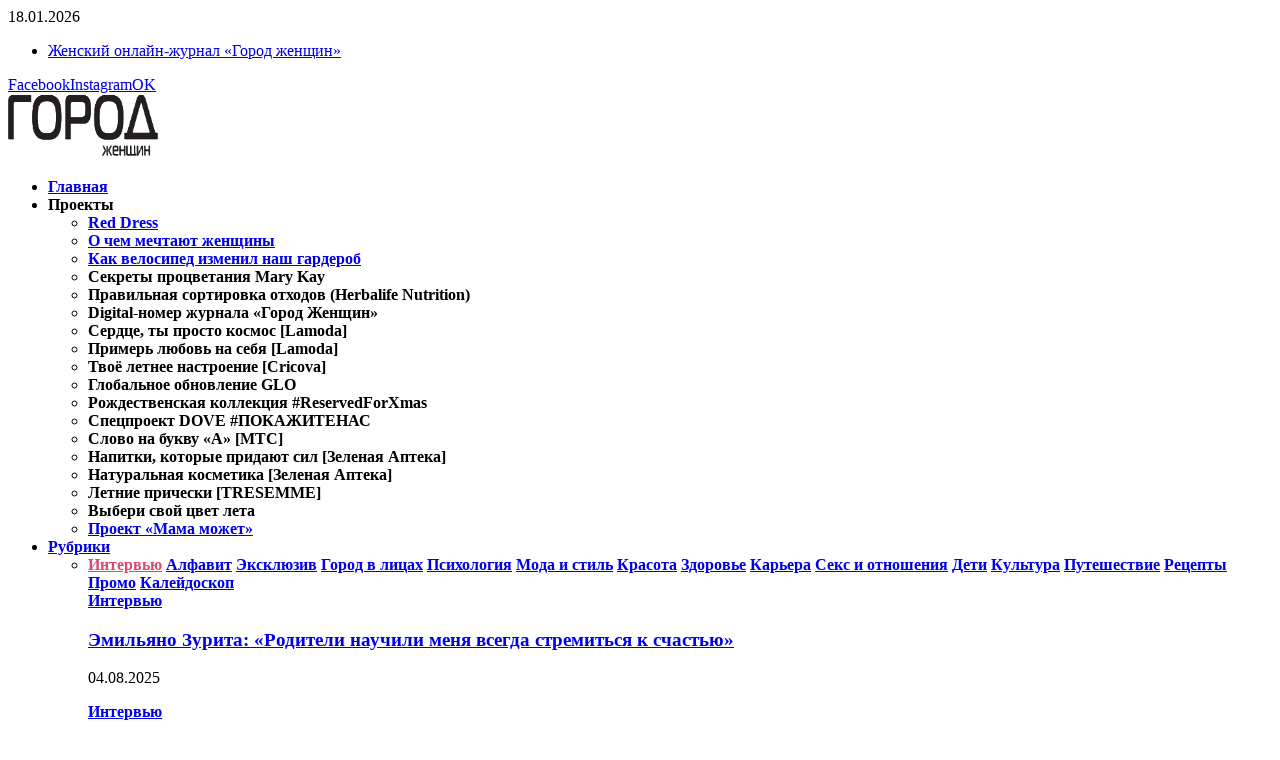

--- FILE ---
content_type: text/html; charset=UTF-8
request_url: https://gorodw.by/alfavit-ekateriny-domankovoj-krasota-spaset-mir-krasota-dushi-serdtsa-i-myslej/
body_size: 62637
content:
<!DOCTYPE html>
<html lang="ru-RU">
<head><meta charset="UTF-8"><script>if(navigator.userAgent.match(/MSIE|Internet Explorer/i)||navigator.userAgent.match(/Trident\/7\..*?rv:11/i)){var href=document.location.href;if(!href.match(/[?&]nowprocket/)){if(href.indexOf("?")==-1){if(href.indexOf("#")==-1){document.location.href=href+"?nowprocket=1"}else{document.location.href=href.replace("#","?nowprocket=1#")}}else{if(href.indexOf("#")==-1){document.location.href=href+"&nowprocket=1"}else{document.location.href=href.replace("#","&nowprocket=1#")}}}}</script><script>class RocketLazyLoadScripts{constructor(){this.v="1.2.3",this.triggerEvents=["keydown","mousedown","mousemove","touchmove","touchstart","touchend","wheel"],this.userEventHandler=this._triggerListener.bind(this),this.touchStartHandler=this._onTouchStart.bind(this),this.touchMoveHandler=this._onTouchMove.bind(this),this.touchEndHandler=this._onTouchEnd.bind(this),this.clickHandler=this._onClick.bind(this),this.interceptedClicks=[],window.addEventListener("pageshow",t=>{this.persisted=t.persisted}),window.addEventListener("DOMContentLoaded",()=>{this._preconnect3rdParties()}),this.delayedScripts={normal:[],async:[],defer:[]},this.trash=[],this.allJQueries=[]}_addUserInteractionListener(t){if(document.hidden){t._triggerListener();return}this.triggerEvents.forEach(e=>window.addEventListener(e,t.userEventHandler,{passive:!0})),window.addEventListener("touchstart",t.touchStartHandler,{passive:!0}),window.addEventListener("mousedown",t.touchStartHandler),document.addEventListener("visibilitychange",t.userEventHandler)}_removeUserInteractionListener(){this.triggerEvents.forEach(t=>window.removeEventListener(t,this.userEventHandler,{passive:!0})),document.removeEventListener("visibilitychange",this.userEventHandler)}_onTouchStart(t){"HTML"!==t.target.tagName&&(window.addEventListener("touchend",this.touchEndHandler),window.addEventListener("mouseup",this.touchEndHandler),window.addEventListener("touchmove",this.touchMoveHandler,{passive:!0}),window.addEventListener("mousemove",this.touchMoveHandler),t.target.addEventListener("click",this.clickHandler),this._renameDOMAttribute(t.target,"onclick","rocket-onclick"),this._pendingClickStarted())}_onTouchMove(t){window.removeEventListener("touchend",this.touchEndHandler),window.removeEventListener("mouseup",this.touchEndHandler),window.removeEventListener("touchmove",this.touchMoveHandler,{passive:!0}),window.removeEventListener("mousemove",this.touchMoveHandler),t.target.removeEventListener("click",this.clickHandler),this._renameDOMAttribute(t.target,"rocket-onclick","onclick"),this._pendingClickFinished()}_onTouchEnd(t){window.removeEventListener("touchend",this.touchEndHandler),window.removeEventListener("mouseup",this.touchEndHandler),window.removeEventListener("touchmove",this.touchMoveHandler,{passive:!0}),window.removeEventListener("mousemove",this.touchMoveHandler)}_onClick(t){t.target.removeEventListener("click",this.clickHandler),this._renameDOMAttribute(t.target,"rocket-onclick","onclick"),this.interceptedClicks.push(t),t.preventDefault(),t.stopPropagation(),t.stopImmediatePropagation(),this._pendingClickFinished()}_replayClicks(){window.removeEventListener("touchstart",this.touchStartHandler,{passive:!0}),window.removeEventListener("mousedown",this.touchStartHandler),this.interceptedClicks.forEach(t=>{t.target.dispatchEvent(new MouseEvent("click",{view:t.view,bubbles:!0,cancelable:!0}))})}_waitForPendingClicks(){return new Promise(t=>{this._isClickPending?this._pendingClickFinished=t:t()})}_pendingClickStarted(){this._isClickPending=!0}_pendingClickFinished(){this._isClickPending=!1}_renameDOMAttribute(t,e,r){t.hasAttribute&&t.hasAttribute(e)&&(event.target.setAttribute(r,event.target.getAttribute(e)),event.target.removeAttribute(e))}_triggerListener(){this._removeUserInteractionListener(this),"loading"===document.readyState?document.addEventListener("DOMContentLoaded",this._loadEverythingNow.bind(this)):this._loadEverythingNow()}_preconnect3rdParties(){let t=[];document.querySelectorAll("script[type=rocketlazyloadscript]").forEach(e=>{if(e.hasAttribute("src")){let r=new URL(e.src).origin;r!==location.origin&&t.push({src:r,crossOrigin:e.crossOrigin||"module"===e.getAttribute("data-rocket-type")})}}),t=[...new Map(t.map(t=>[JSON.stringify(t),t])).values()],this._batchInjectResourceHints(t,"preconnect")}async _loadEverythingNow(){this.lastBreath=Date.now(),this._delayEventListeners(this),this._delayJQueryReady(this),this._handleDocumentWrite(),this._registerAllDelayedScripts(),this._preloadAllScripts(),await this._loadScriptsFromList(this.delayedScripts.normal),await this._loadScriptsFromList(this.delayedScripts.defer),await this._loadScriptsFromList(this.delayedScripts.async);try{await this._triggerDOMContentLoaded(),await this._triggerWindowLoad()}catch(t){console.error(t)}window.dispatchEvent(new Event("rocket-allScriptsLoaded")),this._waitForPendingClicks().then(()=>{this._replayClicks()}),this._emptyTrash()}_registerAllDelayedScripts(){document.querySelectorAll("script[type=rocketlazyloadscript]").forEach(t=>{t.hasAttribute("data-rocket-src")?t.hasAttribute("async")&&!1!==t.async?this.delayedScripts.async.push(t):t.hasAttribute("defer")&&!1!==t.defer||"module"===t.getAttribute("data-rocket-type")?this.delayedScripts.defer.push(t):this.delayedScripts.normal.push(t):this.delayedScripts.normal.push(t)})}async _transformScript(t){return new Promise((await this._littleBreath(),navigator.userAgent.indexOf("Firefox/")>0||""===navigator.vendor)?e=>{let r=document.createElement("script");[...t.attributes].forEach(t=>{let e=t.nodeName;"type"!==e&&("data-rocket-type"===e&&(e="type"),"data-rocket-src"===e&&(e="src"),r.setAttribute(e,t.nodeValue))}),t.text&&(r.text=t.text),r.hasAttribute("src")?(r.addEventListener("load",e),r.addEventListener("error",e)):(r.text=t.text,e());try{t.parentNode.replaceChild(r,t)}catch(i){e()}}:async e=>{function r(){t.setAttribute("data-rocket-status","failed"),e()}try{let i=t.getAttribute("data-rocket-type"),n=t.getAttribute("data-rocket-src");t.text,i?(t.type=i,t.removeAttribute("data-rocket-type")):t.removeAttribute("type"),t.addEventListener("load",function r(){t.setAttribute("data-rocket-status","executed"),e()}),t.addEventListener("error",r),n?(t.removeAttribute("data-rocket-src"),t.src=n):t.src="data:text/javascript;base64,"+window.btoa(unescape(encodeURIComponent(t.text)))}catch(s){r()}})}async _loadScriptsFromList(t){let e=t.shift();return e&&e.isConnected?(await this._transformScript(e),this._loadScriptsFromList(t)):Promise.resolve()}_preloadAllScripts(){this._batchInjectResourceHints([...this.delayedScripts.normal,...this.delayedScripts.defer,...this.delayedScripts.async],"preload")}_batchInjectResourceHints(t,e){var r=document.createDocumentFragment();t.forEach(t=>{let i=t.getAttribute&&t.getAttribute("data-rocket-src")||t.src;if(i){let n=document.createElement("link");n.href=i,n.rel=e,"preconnect"!==e&&(n.as="script"),t.getAttribute&&"module"===t.getAttribute("data-rocket-type")&&(n.crossOrigin=!0),t.crossOrigin&&(n.crossOrigin=t.crossOrigin),t.integrity&&(n.integrity=t.integrity),r.appendChild(n),this.trash.push(n)}}),document.head.appendChild(r)}_delayEventListeners(t){let e={};function r(t,r){!function t(r){!e[r]&&(e[r]={originalFunctions:{add:r.addEventListener,remove:r.removeEventListener},eventsToRewrite:[]},r.addEventListener=function(){arguments[0]=i(arguments[0]),e[r].originalFunctions.add.apply(r,arguments)},r.removeEventListener=function(){arguments[0]=i(arguments[0]),e[r].originalFunctions.remove.apply(r,arguments)});function i(t){return e[r].eventsToRewrite.indexOf(t)>=0?"rocket-"+t:t}}(t),e[t].eventsToRewrite.push(r)}function i(t,e){let r=t[e];Object.defineProperty(t,e,{get:()=>r||function(){},set(i){t["rocket"+e]=r=i}})}r(document,"DOMContentLoaded"),r(window,"DOMContentLoaded"),r(window,"load"),r(window,"pageshow"),r(document,"readystatechange"),i(document,"onreadystatechange"),i(window,"onload"),i(window,"onpageshow")}_delayJQueryReady(t){let e;function r(r){if(r&&r.fn&&!t.allJQueries.includes(r)){r.fn.ready=r.fn.init.prototype.ready=function(e){return t.domReadyFired?e.bind(document)(r):document.addEventListener("rocket-DOMContentLoaded",()=>e.bind(document)(r)),r([])};let i=r.fn.on;r.fn.on=r.fn.init.prototype.on=function(){if(this[0]===window){function t(t){return t.split(" ").map(t=>"load"===t||0===t.indexOf("load.")?"rocket-jquery-load":t).join(" ")}"string"==typeof arguments[0]||arguments[0]instanceof String?arguments[0]=t(arguments[0]):"object"==typeof arguments[0]&&Object.keys(arguments[0]).forEach(e=>{let r=arguments[0][e];delete arguments[0][e],arguments[0][t(e)]=r})}return i.apply(this,arguments),this},t.allJQueries.push(r)}e=r}r(window.jQuery),Object.defineProperty(window,"jQuery",{get:()=>e,set(t){r(t)}})}async _triggerDOMContentLoaded(){this.domReadyFired=!0,await this._littleBreath(),document.dispatchEvent(new Event("rocket-DOMContentLoaded")),await this._littleBreath(),window.dispatchEvent(new Event("rocket-DOMContentLoaded")),await this._littleBreath(),document.dispatchEvent(new Event("rocket-readystatechange")),await this._littleBreath(),document.rocketonreadystatechange&&document.rocketonreadystatechange()}async _triggerWindowLoad(){await this._littleBreath(),window.dispatchEvent(new Event("rocket-load")),await this._littleBreath(),window.rocketonload&&window.rocketonload(),await this._littleBreath(),this.allJQueries.forEach(t=>t(window).trigger("rocket-jquery-load")),await this._littleBreath();let t=new Event("rocket-pageshow");t.persisted=this.persisted,window.dispatchEvent(t),await this._littleBreath(),window.rocketonpageshow&&window.rocketonpageshow({persisted:this.persisted})}_handleDocumentWrite(){let t=new Map;document.write=document.writeln=function(e){let r=document.currentScript;r||console.error("WPRocket unable to document.write this: "+e);let i=document.createRange(),n=r.parentElement,s=t.get(r);void 0===s&&(s=r.nextSibling,t.set(r,s));let a=document.createDocumentFragment();i.setStart(a,0),a.appendChild(i.createContextualFragment(e)),n.insertBefore(a,s)}}async _littleBreath(){Date.now()-this.lastBreath>45&&(await this._requestAnimFrame(),this.lastBreath=Date.now())}async _requestAnimFrame(){return document.hidden?new Promise(t=>setTimeout(t)):new Promise(t=>requestAnimationFrame(t))}_emptyTrash(){this.trash.forEach(t=>t.remove())}static run(){let t=new RocketLazyLoadScripts;t._addUserInteractionListener(t)}}RocketLazyLoadScripts.run();</script>
	
		<meta name="viewport" content="width=device-width, initial-scale=1">
		<link rel="profile" href="http://gmpg.org/xfn/11">
	<!-- Yandex.RTB -->
	<script type="rocketlazyloadscript">window.yaContextCb=window.yaContextCb||[]</script>
	<script type="rocketlazyloadscript" data-rocket-src="https://yandex.ru/ads/system/context.js" async></script>
	<meta name='robots' content='index, follow, max-image-preview:large, max-snippet:-1, max-video-preview:-1' />

	<!-- This site is optimized with the Yoast SEO plugin v26.6 - https://yoast.com/wordpress/plugins/seo/ -->
	<title>Модель Екатерина Доманькова и ее Алфавит</title><link rel="preload" as="style" href="https://fonts.googleapis.com/css?family=Oswald%3A400%7CRoboto%3A300%2C300italic%2C400%2C400italic%2C500%2C500italic%2C700%2C700italic%2C800%2C800italic%7CMukta%20Vaani%3A300%2C300italic%2C400%2C400italic%2C500%2C500italic%2C700%2C700italic%2C800%2C800italic%7COswald%3A300%2C300italic%2C400%2C400italic%2C500%2C500italic%2C700%2C700italic%2C800%2C800italic%7CTeko%3A300%2C300italic%2C400%2C400italic%2C500%2C500italic%2C700%2C700italic%2C800%2C800italic%3A300%2C300italic%2C400%2C400italic%2C500%2C500italic%2C700%2C700italic%2C800%2C800italic%26amp%3Bsubset%3Dcyrillic%2Ccyrillic-ext%2Cgreek%2Cgreek-ext%2Clatin-ext&#038;display=swap" /><link rel="stylesheet" href="https://fonts.googleapis.com/css?family=Oswald%3A400%7CRoboto%3A300%2C300italic%2C400%2C400italic%2C500%2C500italic%2C700%2C700italic%2C800%2C800italic%7CMukta%20Vaani%3A300%2C300italic%2C400%2C400italic%2C500%2C500italic%2C700%2C700italic%2C800%2C800italic%7COswald%3A300%2C300italic%2C400%2C400italic%2C500%2C500italic%2C700%2C700italic%2C800%2C800italic%7CTeko%3A300%2C300italic%2C400%2C400italic%2C500%2C500italic%2C700%2C700italic%2C800%2C800italic%3A300%2C300italic%2C400%2C400italic%2C500%2C500italic%2C700%2C700italic%2C800%2C800italic%26amp%3Bsubset%3Dcyrillic%2Ccyrillic-ext%2Cgreek%2Cgreek-ext%2Clatin-ext&#038;display=swap" media="print" onload="this.media='all'" /><noscript><link rel="stylesheet" href="https://fonts.googleapis.com/css?family=Oswald%3A400%7CRoboto%3A300%2C300italic%2C400%2C400italic%2C500%2C500italic%2C700%2C700italic%2C800%2C800italic%7CMukta%20Vaani%3A300%2C300italic%2C400%2C400italic%2C500%2C500italic%2C700%2C700italic%2C800%2C800italic%7COswald%3A300%2C300italic%2C400%2C400italic%2C500%2C500italic%2C700%2C700italic%2C800%2C800italic%7CTeko%3A300%2C300italic%2C400%2C400italic%2C500%2C500italic%2C700%2C700italic%2C800%2C800italic%3A300%2C300italic%2C400%2C400italic%2C500%2C500italic%2C700%2C700italic%2C800%2C800italic%26amp%3Bsubset%3Dcyrillic%2Ccyrillic-ext%2Cgreek%2Cgreek-ext%2Clatin-ext&#038;display=swap" /></noscript>
	<meta name="description" content="Екатерина Доманькова известная модель, мама троих детей, бизнес-леди, учредитель интернет-портала о красоте, здоровье и материнстве" />
	<link rel="canonical" href="https://gorodw.by/alfavit-ekateriny-domankovoj-krasota-spaset-mir-krasota-dushi-serdtsa-i-myslej/" />
	<meta property="og:locale" content="ru_RU" />
	<meta property="og:type" content="article" />
	<meta property="og:title" content="Модель Екатерина Доманькова и ее Алфавит" />
	<meta property="og:description" content="Екатерина Доманькова известная модель, мама троих детей, бизнес-леди, учредитель интернет-портала о красоте, здоровье и материнстве" />
	<meta property="og:url" content="https://gorodw.by/alfavit-ekateriny-domankovoj-krasota-spaset-mir-krasota-dushi-serdtsa-i-myslej/" />
	<meta property="og:site_name" content="Журнал &quot;Город женщин&quot;. Читать онлайн бесплатно." />
	<meta property="article:published_time" content="2022-01-21T10:56:15+00:00" />
	<meta property="article:modified_time" content="2025-03-10T06:51:20+00:00" />
	<meta property="og:image" content="https://gorodw.by/wp-content/uploads/2022/01/katya33674-1.jpg" />
	<meta property="og:image:width" content="840" />
	<meta property="og:image:height" content="420" />
	<meta property="og:image:type" content="image/jpeg" />
	<meta name="author" content="Город Женщин" />
	<meta name="twitter:card" content="summary_large_image" />
	<meta name="twitter:label1" content="Написано автором" />
	<meta name="twitter:data1" content="Город Женщин" />
	<meta name="twitter:label2" content="Примерное время для чтения" />
	<meta name="twitter:data2" content="10 минут" />
	<script type="application/ld+json" class="yoast-schema-graph">{"@context":"https://schema.org","@graph":[{"@type":"Article","@id":"https://gorodw.by/alfavit-ekateriny-domankovoj-krasota-spaset-mir-krasota-dushi-serdtsa-i-myslej/#article","isPartOf":{"@id":"https://gorodw.by/alfavit-ekateriny-domankovoj-krasota-spaset-mir-krasota-dushi-serdtsa-i-myslej/"},"author":{"name":"Город Женщин","@id":"https://gorodw.by/#/schema/person/87feb8336829521392cab4aeff864840"},"headline":"Алфавит Екатерины Доманьковой: «Красота спасет мир. Красота души, сердца и мыслей»","datePublished":"2022-01-21T10:56:15+00:00","dateModified":"2025-03-10T06:51:20+00:00","mainEntityOfPage":{"@id":"https://gorodw.by/alfavit-ekateriny-domankovoj-krasota-spaset-mir-krasota-dushi-serdtsa-i-myslej/"},"wordCount":1550,"commentCount":0,"publisher":{"@id":"https://gorodw.by/#organization"},"image":{"@id":"https://gorodw.by/alfavit-ekateriny-domankovoj-krasota-spaset-mir-krasota-dushi-serdtsa-i-myslej/#primaryimage"},"thumbnailUrl":"https://gorodw.by/wp-content/uploads/2022/01/katya33674-1.jpg","keywords":["Алфавит","Белорусская мода","Белорусская модель","Мода и стиль"],"articleSection":["Алфавит"],"inLanguage":"ru-RU","potentialAction":[{"@type":"CommentAction","name":"Comment","target":["https://gorodw.by/alfavit-ekateriny-domankovoj-krasota-spaset-mir-krasota-dushi-serdtsa-i-myslej/#respond"]}]},{"@type":"WebPage","@id":"https://gorodw.by/alfavit-ekateriny-domankovoj-krasota-spaset-mir-krasota-dushi-serdtsa-i-myslej/","url":"https://gorodw.by/alfavit-ekateriny-domankovoj-krasota-spaset-mir-krasota-dushi-serdtsa-i-myslej/","name":"Модель Екатерина Доманькова и ее Алфавит","isPartOf":{"@id":"https://gorodw.by/#website"},"primaryImageOfPage":{"@id":"https://gorodw.by/alfavit-ekateriny-domankovoj-krasota-spaset-mir-krasota-dushi-serdtsa-i-myslej/#primaryimage"},"image":{"@id":"https://gorodw.by/alfavit-ekateriny-domankovoj-krasota-spaset-mir-krasota-dushi-serdtsa-i-myslej/#primaryimage"},"thumbnailUrl":"https://gorodw.by/wp-content/uploads/2022/01/katya33674-1.jpg","datePublished":"2022-01-21T10:56:15+00:00","dateModified":"2025-03-10T06:51:20+00:00","description":"Екатерина Доманькова известная модель, мама троих детей, бизнес-леди, учредитель интернет-портала о красоте, здоровье и материнстве","breadcrumb":{"@id":"https://gorodw.by/alfavit-ekateriny-domankovoj-krasota-spaset-mir-krasota-dushi-serdtsa-i-myslej/#breadcrumb"},"inLanguage":"ru-RU","potentialAction":[{"@type":"ReadAction","target":["https://gorodw.by/alfavit-ekateriny-domankovoj-krasota-spaset-mir-krasota-dushi-serdtsa-i-myslej/"]}]},{"@type":"ImageObject","inLanguage":"ru-RU","@id":"https://gorodw.by/alfavit-ekateriny-domankovoj-krasota-spaset-mir-krasota-dushi-serdtsa-i-myslej/#primaryimage","url":"https://gorodw.by/wp-content/uploads/2022/01/katya33674-1.jpg","contentUrl":"https://gorodw.by/wp-content/uploads/2022/01/katya33674-1.jpg","width":840,"height":420,"caption":"модель Екатерина Доманько"},{"@type":"BreadcrumbList","@id":"https://gorodw.by/alfavit-ekateriny-domankovoj-krasota-spaset-mir-krasota-dushi-serdtsa-i-myslej/#breadcrumb","itemListElement":[{"@type":"ListItem","position":1,"name":"Home","item":"https://gorodw.by/"},{"@type":"ListItem","position":2,"name":"Blog","item":"https://gorodw.by/blog/"},{"@type":"ListItem","position":3,"name":"Алфавит Екатерины Доманьковой: «Красота спасет мир. Красота души, сердца и мыслей»"}]},{"@type":"WebSite","@id":"https://gorodw.by/#website","url":"https://gorodw.by/","name":"Журнал &quot;Город женщин&quot;. Читать онлайн бесплатно.","description":"","publisher":{"@id":"https://gorodw.by/#organization"},"potentialAction":[{"@type":"SearchAction","target":{"@type":"EntryPoint","urlTemplate":"https://gorodw.by/?s={search_term_string}"},"query-input":{"@type":"PropertyValueSpecification","valueRequired":true,"valueName":"search_term_string"}}],"inLanguage":"ru-RU"},{"@type":"Organization","@id":"https://gorodw.by/#organization","name":"Журнал &quot;Город женщин&quot;. Читать онлайн бесплатно.","url":"https://gorodw.by/","logo":{"@type":"ImageObject","inLanguage":"ru-RU","@id":"https://gorodw.by/#/schema/logo/image/","url":"https://gorodw.by/wp-content/uploads/2017/11/cropped-logo-1.png","contentUrl":"https://gorodw.by/wp-content/uploads/2017/11/cropped-logo-1.png","width":231,"height":62,"caption":"Журнал &quot;Город женщин&quot;. Читать онлайн бесплатно."},"image":{"@id":"https://gorodw.by/#/schema/logo/image/"}},{"@type":"Person","@id":"https://gorodw.by/#/schema/person/87feb8336829521392cab4aeff864840","name":"Город Женщин","image":{"@type":"ImageObject","inLanguage":"ru-RU","@id":"https://gorodw.by/#/schema/person/image/","url":"https://secure.gravatar.com/avatar/5feafaf9fb142c74b5a4cf57f3c0a50a5756b23a33eb1c7bb0e863f8baa4cdac?s=96&d=mm&r=g","contentUrl":"https://secure.gravatar.com/avatar/5feafaf9fb142c74b5a4cf57f3c0a50a5756b23a33eb1c7bb0e863f8baa4cdac?s=96&d=mm&r=g","caption":"Город Женщин"},"sameAs":["https://gorodw.by/"],"url":"https://gorodw.by/author/gorodw/"}]}</script>
	<!-- / Yoast SEO plugin. -->


<link rel='dns-prefetch' href='//fonts.googleapis.com' />
<link rel='dns-prefetch' href='//maxcdn.bootstrapcdn.com' />
<link href='https://fonts.gstatic.com' crossorigin rel='preconnect' />
<link rel="alternate" type="application/rss+xml" title="Журнал &quot;Город женщин&quot;. Читать онлайн бесплатно. &raquo; Лента" href="https://gorodw.by/feed/" />
<link rel="alternate" type="application/rss+xml" title="Журнал &quot;Город женщин&quot;. Читать онлайн бесплатно. &raquo; Лента комментариев" href="https://gorodw.by/comments/feed/" />
<link rel="alternate" type="application/rss+xml" title="Журнал &quot;Город женщин&quot;. Читать онлайн бесплатно. &raquo; Лента комментариев к &laquo;Алфавит Екатерины Доманьковой: «Красота спасет мир. Красота души, сердца и мыслей»&raquo;" href="https://gorodw.by/alfavit-ekateriny-domankovoj-krasota-spaset-mir-krasota-dushi-serdtsa-i-myslej/feed/" />
<link rel="alternate" title="oEmbed (JSON)" type="application/json+oembed" href="https://gorodw.by/wp-json/oembed/1.0/embed?url=https%3A%2F%2Fgorodw.by%2Falfavit-ekateriny-domankovoj-krasota-spaset-mir-krasota-dushi-serdtsa-i-myslej%2F" />
<link rel="alternate" title="oEmbed (XML)" type="text/xml+oembed" href="https://gorodw.by/wp-json/oembed/1.0/embed?url=https%3A%2F%2Fgorodw.by%2Falfavit-ekateriny-domankovoj-krasota-spaset-mir-krasota-dushi-serdtsa-i-myslej%2F&#038;format=xml" />
<style id='wp-img-auto-sizes-contain-inline-css' type='text/css'>
img:is([sizes=auto i],[sizes^="auto," i]){contain-intrinsic-size:3000px 1500px}
/*# sourceURL=wp-img-auto-sizes-contain-inline-css */
</style>
<link data-minify="1" rel='stylesheet' id='validate-engine-css-css' href='https://gorodw.by/wp-content/cache/min/1/wp-content/plugins/wysija-newsletters/css/validationEngine.jquery.css?ver=1767369454' type='text/css' media='all' />
<link rel='stylesheet' id='sbi_styles-css' href='https://gorodw.by/wp-content/plugins/instagram-feed/css/sbi-styles.min.css?ver=6.10.0' type='text/css' media='all' />
<style id='wp-emoji-styles-inline-css' type='text/css'>

	img.wp-smiley, img.emoji {
		display: inline !important;
		border: none !important;
		box-shadow: none !important;
		height: 1em !important;
		width: 1em !important;
		margin: 0 0.07em !important;
		vertical-align: -0.1em !important;
		background: none !important;
		padding: 0 !important;
	}
/*# sourceURL=wp-emoji-styles-inline-css */
</style>
<link rel='stylesheet' id='wp-block-library-css' href='https://gorodw.by/wp-includes/css/dist/block-library/style.min.css?ver=6.9' type='text/css' media='all' />
<style id='wp-block-library-theme-inline-css' type='text/css'>
.wp-block-audio :where(figcaption){color:#555;font-size:13px;text-align:center}.is-dark-theme .wp-block-audio :where(figcaption){color:#ffffffa6}.wp-block-audio{margin:0 0 1em}.wp-block-code{border:1px solid #ccc;border-radius:4px;font-family:Menlo,Consolas,monaco,monospace;padding:.8em 1em}.wp-block-embed :where(figcaption){color:#555;font-size:13px;text-align:center}.is-dark-theme .wp-block-embed :where(figcaption){color:#ffffffa6}.wp-block-embed{margin:0 0 1em}.blocks-gallery-caption{color:#555;font-size:13px;text-align:center}.is-dark-theme .blocks-gallery-caption{color:#ffffffa6}:root :where(.wp-block-image figcaption){color:#555;font-size:13px;text-align:center}.is-dark-theme :root :where(.wp-block-image figcaption){color:#ffffffa6}.wp-block-image{margin:0 0 1em}.wp-block-pullquote{border-bottom:4px solid;border-top:4px solid;color:currentColor;margin-bottom:1.75em}.wp-block-pullquote :where(cite),.wp-block-pullquote :where(footer),.wp-block-pullquote__citation{color:currentColor;font-size:.8125em;font-style:normal;text-transform:uppercase}.wp-block-quote{border-left:.25em solid;margin:0 0 1.75em;padding-left:1em}.wp-block-quote cite,.wp-block-quote footer{color:currentColor;font-size:.8125em;font-style:normal;position:relative}.wp-block-quote:where(.has-text-align-right){border-left:none;border-right:.25em solid;padding-left:0;padding-right:1em}.wp-block-quote:where(.has-text-align-center){border:none;padding-left:0}.wp-block-quote.is-large,.wp-block-quote.is-style-large,.wp-block-quote:where(.is-style-plain){border:none}.wp-block-search .wp-block-search__label{font-weight:700}.wp-block-search__button{border:1px solid #ccc;padding:.375em .625em}:where(.wp-block-group.has-background){padding:1.25em 2.375em}.wp-block-separator.has-css-opacity{opacity:.4}.wp-block-separator{border:none;border-bottom:2px solid;margin-left:auto;margin-right:auto}.wp-block-separator.has-alpha-channel-opacity{opacity:1}.wp-block-separator:not(.is-style-wide):not(.is-style-dots){width:100px}.wp-block-separator.has-background:not(.is-style-dots){border-bottom:none;height:1px}.wp-block-separator.has-background:not(.is-style-wide):not(.is-style-dots){height:2px}.wp-block-table{margin:0 0 1em}.wp-block-table td,.wp-block-table th{word-break:normal}.wp-block-table :where(figcaption){color:#555;font-size:13px;text-align:center}.is-dark-theme .wp-block-table :where(figcaption){color:#ffffffa6}.wp-block-video :where(figcaption){color:#555;font-size:13px;text-align:center}.is-dark-theme .wp-block-video :where(figcaption){color:#ffffffa6}.wp-block-video{margin:0 0 1em}:root :where(.wp-block-template-part.has-background){margin-bottom:0;margin-top:0;padding:1.25em 2.375em}
/*# sourceURL=/wp-includes/css/dist/block-library/theme.min.css */
</style>
<style id='classic-theme-styles-inline-css' type='text/css'>
/*! This file is auto-generated */
.wp-block-button__link{color:#fff;background-color:#32373c;border-radius:9999px;box-shadow:none;text-decoration:none;padding:calc(.667em + 2px) calc(1.333em + 2px);font-size:1.125em}.wp-block-file__button{background:#32373c;color:#fff;text-decoration:none}
/*# sourceURL=/wp-includes/css/classic-themes.min.css */
</style>
<link rel='stylesheet' id='wp-components-css' href='https://gorodw.by/wp-includes/css/dist/components/style.min.css?ver=6.9' type='text/css' media='all' />
<link rel='stylesheet' id='wp-preferences-css' href='https://gorodw.by/wp-includes/css/dist/preferences/style.min.css?ver=6.9' type='text/css' media='all' />
<link rel='stylesheet' id='wp-block-editor-css' href='https://gorodw.by/wp-includes/css/dist/block-editor/style.min.css?ver=6.9' type='text/css' media='all' />
<link data-minify="1" rel='stylesheet' id='popup-maker-block-library-style-css' href='https://gorodw.by/wp-content/cache/min/1/wp-content/plugins/popup-maker/dist/packages/block-library-style.css?ver=1767369454' type='text/css' media='all' />
<style id='global-styles-inline-css' type='text/css'>
:root{--wp--preset--aspect-ratio--square: 1;--wp--preset--aspect-ratio--4-3: 4/3;--wp--preset--aspect-ratio--3-4: 3/4;--wp--preset--aspect-ratio--3-2: 3/2;--wp--preset--aspect-ratio--2-3: 2/3;--wp--preset--aspect-ratio--16-9: 16/9;--wp--preset--aspect-ratio--9-16: 9/16;--wp--preset--color--black: #000000;--wp--preset--color--cyan-bluish-gray: #abb8c3;--wp--preset--color--white: #ffffff;--wp--preset--color--pale-pink: #f78da7;--wp--preset--color--vivid-red: #cf2e2e;--wp--preset--color--luminous-vivid-orange: #ff6900;--wp--preset--color--luminous-vivid-amber: #fcb900;--wp--preset--color--light-green-cyan: #7bdcb5;--wp--preset--color--vivid-green-cyan: #00d084;--wp--preset--color--pale-cyan-blue: #8ed1fc;--wp--preset--color--vivid-cyan-blue: #0693e3;--wp--preset--color--vivid-purple: #9b51e0;--wp--preset--gradient--vivid-cyan-blue-to-vivid-purple: linear-gradient(135deg,rgb(6,147,227) 0%,rgb(155,81,224) 100%);--wp--preset--gradient--light-green-cyan-to-vivid-green-cyan: linear-gradient(135deg,rgb(122,220,180) 0%,rgb(0,208,130) 100%);--wp--preset--gradient--luminous-vivid-amber-to-luminous-vivid-orange: linear-gradient(135deg,rgb(252,185,0) 0%,rgb(255,105,0) 100%);--wp--preset--gradient--luminous-vivid-orange-to-vivid-red: linear-gradient(135deg,rgb(255,105,0) 0%,rgb(207,46,46) 100%);--wp--preset--gradient--very-light-gray-to-cyan-bluish-gray: linear-gradient(135deg,rgb(238,238,238) 0%,rgb(169,184,195) 100%);--wp--preset--gradient--cool-to-warm-spectrum: linear-gradient(135deg,rgb(74,234,220) 0%,rgb(151,120,209) 20%,rgb(207,42,186) 40%,rgb(238,44,130) 60%,rgb(251,105,98) 80%,rgb(254,248,76) 100%);--wp--preset--gradient--blush-light-purple: linear-gradient(135deg,rgb(255,206,236) 0%,rgb(152,150,240) 100%);--wp--preset--gradient--blush-bordeaux: linear-gradient(135deg,rgb(254,205,165) 0%,rgb(254,45,45) 50%,rgb(107,0,62) 100%);--wp--preset--gradient--luminous-dusk: linear-gradient(135deg,rgb(255,203,112) 0%,rgb(199,81,192) 50%,rgb(65,88,208) 100%);--wp--preset--gradient--pale-ocean: linear-gradient(135deg,rgb(255,245,203) 0%,rgb(182,227,212) 50%,rgb(51,167,181) 100%);--wp--preset--gradient--electric-grass: linear-gradient(135deg,rgb(202,248,128) 0%,rgb(113,206,126) 100%);--wp--preset--gradient--midnight: linear-gradient(135deg,rgb(2,3,129) 0%,rgb(40,116,252) 100%);--wp--preset--font-size--small: 14px;--wp--preset--font-size--medium: 20px;--wp--preset--font-size--large: 32px;--wp--preset--font-size--x-large: 42px;--wp--preset--font-size--normal: 16px;--wp--preset--font-size--huge: 42px;--wp--preset--spacing--20: 0.44rem;--wp--preset--spacing--30: 0.67rem;--wp--preset--spacing--40: 1rem;--wp--preset--spacing--50: 1.5rem;--wp--preset--spacing--60: 2.25rem;--wp--preset--spacing--70: 3.38rem;--wp--preset--spacing--80: 5.06rem;--wp--preset--shadow--natural: 6px 6px 9px rgba(0, 0, 0, 0.2);--wp--preset--shadow--deep: 12px 12px 50px rgba(0, 0, 0, 0.4);--wp--preset--shadow--sharp: 6px 6px 0px rgba(0, 0, 0, 0.2);--wp--preset--shadow--outlined: 6px 6px 0px -3px rgb(255, 255, 255), 6px 6px rgb(0, 0, 0);--wp--preset--shadow--crisp: 6px 6px 0px rgb(0, 0, 0);}:where(.is-layout-flex){gap: 0.5em;}:where(.is-layout-grid){gap: 0.5em;}body .is-layout-flex{display: flex;}.is-layout-flex{flex-wrap: wrap;align-items: center;}.is-layout-flex > :is(*, div){margin: 0;}body .is-layout-grid{display: grid;}.is-layout-grid > :is(*, div){margin: 0;}:where(.wp-block-columns.is-layout-flex){gap: 2em;}:where(.wp-block-columns.is-layout-grid){gap: 2em;}:where(.wp-block-post-template.is-layout-flex){gap: 1.25em;}:where(.wp-block-post-template.is-layout-grid){gap: 1.25em;}.has-black-color{color: var(--wp--preset--color--black) !important;}.has-cyan-bluish-gray-color{color: var(--wp--preset--color--cyan-bluish-gray) !important;}.has-white-color{color: var(--wp--preset--color--white) !important;}.has-pale-pink-color{color: var(--wp--preset--color--pale-pink) !important;}.has-vivid-red-color{color: var(--wp--preset--color--vivid-red) !important;}.has-luminous-vivid-orange-color{color: var(--wp--preset--color--luminous-vivid-orange) !important;}.has-luminous-vivid-amber-color{color: var(--wp--preset--color--luminous-vivid-amber) !important;}.has-light-green-cyan-color{color: var(--wp--preset--color--light-green-cyan) !important;}.has-vivid-green-cyan-color{color: var(--wp--preset--color--vivid-green-cyan) !important;}.has-pale-cyan-blue-color{color: var(--wp--preset--color--pale-cyan-blue) !important;}.has-vivid-cyan-blue-color{color: var(--wp--preset--color--vivid-cyan-blue) !important;}.has-vivid-purple-color{color: var(--wp--preset--color--vivid-purple) !important;}.has-black-background-color{background-color: var(--wp--preset--color--black) !important;}.has-cyan-bluish-gray-background-color{background-color: var(--wp--preset--color--cyan-bluish-gray) !important;}.has-white-background-color{background-color: var(--wp--preset--color--white) !important;}.has-pale-pink-background-color{background-color: var(--wp--preset--color--pale-pink) !important;}.has-vivid-red-background-color{background-color: var(--wp--preset--color--vivid-red) !important;}.has-luminous-vivid-orange-background-color{background-color: var(--wp--preset--color--luminous-vivid-orange) !important;}.has-luminous-vivid-amber-background-color{background-color: var(--wp--preset--color--luminous-vivid-amber) !important;}.has-light-green-cyan-background-color{background-color: var(--wp--preset--color--light-green-cyan) !important;}.has-vivid-green-cyan-background-color{background-color: var(--wp--preset--color--vivid-green-cyan) !important;}.has-pale-cyan-blue-background-color{background-color: var(--wp--preset--color--pale-cyan-blue) !important;}.has-vivid-cyan-blue-background-color{background-color: var(--wp--preset--color--vivid-cyan-blue) !important;}.has-vivid-purple-background-color{background-color: var(--wp--preset--color--vivid-purple) !important;}.has-black-border-color{border-color: var(--wp--preset--color--black) !important;}.has-cyan-bluish-gray-border-color{border-color: var(--wp--preset--color--cyan-bluish-gray) !important;}.has-white-border-color{border-color: var(--wp--preset--color--white) !important;}.has-pale-pink-border-color{border-color: var(--wp--preset--color--pale-pink) !important;}.has-vivid-red-border-color{border-color: var(--wp--preset--color--vivid-red) !important;}.has-luminous-vivid-orange-border-color{border-color: var(--wp--preset--color--luminous-vivid-orange) !important;}.has-luminous-vivid-amber-border-color{border-color: var(--wp--preset--color--luminous-vivid-amber) !important;}.has-light-green-cyan-border-color{border-color: var(--wp--preset--color--light-green-cyan) !important;}.has-vivid-green-cyan-border-color{border-color: var(--wp--preset--color--vivid-green-cyan) !important;}.has-pale-cyan-blue-border-color{border-color: var(--wp--preset--color--pale-cyan-blue) !important;}.has-vivid-cyan-blue-border-color{border-color: var(--wp--preset--color--vivid-cyan-blue) !important;}.has-vivid-purple-border-color{border-color: var(--wp--preset--color--vivid-purple) !important;}.has-vivid-cyan-blue-to-vivid-purple-gradient-background{background: var(--wp--preset--gradient--vivid-cyan-blue-to-vivid-purple) !important;}.has-light-green-cyan-to-vivid-green-cyan-gradient-background{background: var(--wp--preset--gradient--light-green-cyan-to-vivid-green-cyan) !important;}.has-luminous-vivid-amber-to-luminous-vivid-orange-gradient-background{background: var(--wp--preset--gradient--luminous-vivid-amber-to-luminous-vivid-orange) !important;}.has-luminous-vivid-orange-to-vivid-red-gradient-background{background: var(--wp--preset--gradient--luminous-vivid-orange-to-vivid-red) !important;}.has-very-light-gray-to-cyan-bluish-gray-gradient-background{background: var(--wp--preset--gradient--very-light-gray-to-cyan-bluish-gray) !important;}.has-cool-to-warm-spectrum-gradient-background{background: var(--wp--preset--gradient--cool-to-warm-spectrum) !important;}.has-blush-light-purple-gradient-background{background: var(--wp--preset--gradient--blush-light-purple) !important;}.has-blush-bordeaux-gradient-background{background: var(--wp--preset--gradient--blush-bordeaux) !important;}.has-luminous-dusk-gradient-background{background: var(--wp--preset--gradient--luminous-dusk) !important;}.has-pale-ocean-gradient-background{background: var(--wp--preset--gradient--pale-ocean) !important;}.has-electric-grass-gradient-background{background: var(--wp--preset--gradient--electric-grass) !important;}.has-midnight-gradient-background{background: var(--wp--preset--gradient--midnight) !important;}.has-small-font-size{font-size: var(--wp--preset--font-size--small) !important;}.has-medium-font-size{font-size: var(--wp--preset--font-size--medium) !important;}.has-large-font-size{font-size: var(--wp--preset--font-size--large) !important;}.has-x-large-font-size{font-size: var(--wp--preset--font-size--x-large) !important;}
:where(.wp-block-post-template.is-layout-flex){gap: 1.25em;}:where(.wp-block-post-template.is-layout-grid){gap: 1.25em;}
:where(.wp-block-term-template.is-layout-flex){gap: 1.25em;}:where(.wp-block-term-template.is-layout-grid){gap: 1.25em;}
:where(.wp-block-columns.is-layout-flex){gap: 2em;}:where(.wp-block-columns.is-layout-grid){gap: 2em;}
:root :where(.wp-block-pullquote){font-size: 1.5em;line-height: 1.6;}
/*# sourceURL=global-styles-inline-css */
</style>
<link data-minify="1" rel='stylesheet' id='contact-form-7-css' href='https://gorodw.by/wp-content/cache/min/1/wp-content/plugins/contact-form-7/includes/css/styles.css?ver=1767369454' type='text/css' media='all' />
<link data-minify="1" rel='stylesheet' id='pencisc-css' href='https://gorodw.by/wp-content/cache/min/1/wp-content/plugins/penci-framework/assets/css/single-shortcode.css?ver=1767369454' type='text/css' media='all' />

<link rel='stylesheet' id='cff-css' href='https://gorodw.by/wp-content/plugins/custom-facebook-feed/assets/css/cff-style.min.css?ver=4.3.4' type='text/css' media='all' />
<link data-minify="1" rel='stylesheet' id='sb-font-awesome-css' href='https://gorodw.by/wp-content/cache/min/1/font-awesome/4.7.0/css/font-awesome.min.css?ver=1767369454' type='text/css' media='all' />
<link data-minify="1" rel='stylesheet' id='penci-font-awesome-css' href='https://gorodw.by/wp-content/cache/min/1/wp-content/themes/pennews/css/font-awesome.min.css?ver=1767369454' type='text/css' media='all' />

<link data-minify="1" rel='stylesheet' id='penci-portfolio-css' href='https://gorodw.by/wp-content/cache/min/1/wp-content/themes/pennews/css/portfolio.css?ver=1767369454' type='text/css' media='all' />
<link data-minify="1" rel='stylesheet' id='penci-recipe-css' href='https://gorodw.by/wp-content/cache/min/1/wp-content/themes/pennews/css/recipe.css?ver=1767369454' type='text/css' media='all' />
<link data-minify="1" rel='stylesheet' id='penci-review-css' href='https://gorodw.by/wp-content/cache/min/1/wp-content/themes/pennews/css/review.css?ver=1767369454' type='text/css' media='all' />
<link data-minify="1" rel='stylesheet' id='penci-style-css' href='https://gorodw.by/wp-content/cache/min/1/wp-content/themes/pennews/style.css?ver=1767369454' type='text/css' media='all' />
<style id='penci-style-inline-css' type='text/css'>
.penci-block-vc.style-title-13:not(.footer-widget).style-title-center .penci-block-heading {border-right: 10px solid transparent; border-left: 10px solid transparent; }.site-branding h1, .site-branding h2 {margin: 0;}.penci-schema-markup { display: none !important; }.penci-entry-media .twitter-video { max-width: none !important; margin: 0 !important; }.penci-entry-media .fb-video { margin-bottom: 0; }.penci-entry-media .post-format-meta > iframe { vertical-align: top; }.penci-single-style-6 .penci-entry-media-top.penci-video-format-dailymotion:after, .penci-single-style-6 .penci-entry-media-top.penci-video-format-facebook:after, .penci-single-style-6 .penci-entry-media-top.penci-video-format-vimeo:after, .penci-single-style-6 .penci-entry-media-top.penci-video-format-twitter:after, .penci-single-style-7 .penci-entry-media-top.penci-video-format-dailymotion:after, .penci-single-style-7 .penci-entry-media-top.penci-video-format-facebook:after, .penci-single-style-7 .penci-entry-media-top.penci-video-format-vimeo:after, .penci-single-style-7 .penci-entry-media-top.penci-video-format-twitter:after { content: none; } .penci-single-style-5 .penci-entry-media.penci-video-format-dailymotion:after, .penci-single-style-5 .penci-entry-media.penci-video-format-facebook:after, .penci-single-style-5 .penci-entry-media.penci-video-format-vimeo:after, .penci-single-style-5 .penci-entry-media.penci-video-format-twitter:after { content: none; }@media screen and (max-width: 960px) { .penci-insta-thumb ul.thumbnails.penci_col_5 li, .penci-insta-thumb ul.thumbnails.penci_col_6 li { width: 33.33% !important; } .penci-insta-thumb ul.thumbnails.penci_col_7 li, .penci-insta-thumb ul.thumbnails.penci_col_8 li, .penci-insta-thumb ul.thumbnails.penci_col_9 li, .penci-insta-thumb ul.thumbnails.penci_col_10 li { width: 25% !important; } }.site-header.header--s12 .penci-menu-toggle-wapper,.site-header.header--s12 .header__social-search { flex: 1; }.site-header.header--s5 .site-branding {  padding-right: 0;margin-right: 40px; }.penci-block_37 .penci_post-meta { padding-top: 8px; }.penci-block_37 .penci-post-excerpt + .penci_post-meta { padding-top: 0; }.penci-hide-text-votes { display: none; }.penci-usewr-review {  border-top: 1px solid #ececec; }.penci-review-score {top: 5px; position: relative; }.penci-social-counter.penci-social-counter--style-3 .penci-social__empty a, .penci-social-counter.penci-social-counter--style-4 .penci-social__empty a, .penci-social-counter.penci-social-counter--style-5 .penci-social__empty a, .penci-social-counter.penci-social-counter--style-6 .penci-social__empty a { display: flex; justify-content: center; align-items: center; }.penci-block-error { padding: 0 20px 20px; }@media screen and (min-width: 1240px){ .penci_dis_padding_bw .penci-content-main.penci-col-4:nth-child(3n+2) { padding-right: 15px; padding-left: 15px; }}.bos_searchbox_widget_class.penci-vc-column-1 #flexi_searchbox #b_searchboxInc .b_submitButton_wrapper{ padding-top: 10px; padding-bottom: 10px; }.mfp-image-holder .mfp-close, .mfp-iframe-holder .mfp-close { background: transparent; border-color: transparent; }.site-content,.penci-page-style-1 .site-content, 
		.page-template-full-width.penci-block-pagination .site-content,
		.penci-page-style-2 .site-content, .penci-single-style-1 .site-content, 
		.penci-single-style-2 .site-content,.penci-page-style-3 .site-content,
		.penci-single-style-3 .site-content{ margin-top:40px; }.site-content, .page-template-full-width.penci-block-pagination .site-content{ margin-bottom:20px; }.penci-vc_two-sidebar.penci-vc_2sidebar-content.penci-container .penci-wide-content,.penci-vc_two-sidebar.penci-vc_2sidebar-content.penci-container-fluid  .penci-wide-content,.penci-vc_two-sidebar.penci-vc_content-2sidebar.penci-container .penci-wide-content,.penci-vc_two-sidebar.penci-vc_content-2sidebar.penci-container-fluid .penci-wide-content {padding-left: 0 !important;padding-right: 0 !important;}@media screen and (min-width: 1240px){
		.two-sidebar .site-main .penci-container .penci-wide-content,
		.penci-vc_two-sidebar.penci-container .penci-wide-content,
		.penci-vc_two-sidebar.penci-container-fluid .penci-wide-content{ padding-left: 20px!important; padding-right:20px!important;  }}@media screen and (min-width: 1240px){
		 .penci-vc_sidebar-left .penci-content-main,
		 .penci-container-width-1400 .penci-con_innner-sidebar-left .penci_column_inner-main, 
		 .sidebar-left .site-main .penci-wide-content{ padding-left:20px !important;padding-right: 0 !important; }}@media screen and (min-width: 1240px){ 
		 .penci-vc_sidebar-right .penci-content-main,
		 .sidebar-right .site-main .penci-wide-content,
		 .penci-container-width-1400 .penci-con_innner-sidebar-right .penci_column_inner-main { padding-right:20px !important; padding-left:0 !important; }}@media screen and (min-width: 1240px){  .penci-container__content .penci-col-6:nth-child(2n+1), .penci-two-column .penci-container__content .penci-two-column-item:nth-child(2n+1){ padding-right:10px !important; }}@media screen and (min-width: 1240px){  .penci-container__content .penci-col-6:nth-child(2n+2), .penci-two-column .penci-container__content .penci-two-column-item:nth-child(2n+2){ padding-left:10px !important; }}@media screen and (min-width: 1240px){  .penci-container__content .penci-col-4:nth-child(3n+1){ padding-right:10px !important; }}@media screen and (min-width: 1240px){  .penci-container__content .penci-col-4:nth-child(3n+2){ padding-left:10px !important; padding-right:10px !important; }}@media screen and (min-width: 1240px){  .penci-container__content .penci-col-4:nth-child(3n+3){ padding-left:10px !important; }}@media screen and (min-width: 1240px){  .penci-container__content .penci-col-3:nth-child(4n+1){ padding-right:10px !important; }}@media screen and (min-width: 1240px){  .penci-container__content .penci-col-3:nth-child(4n+2),
		.penci-container__content .penci-col-3:nth-child(4n+3){ padding-left:10px !important; padding-right:10px !important; }}@media screen and (min-width: 1240px){  .penci-container__content .penci-col-3:nth-child(4n+4){ padding-left:10px !important; }}@media screen and (min-width: 1240px) {.penci-recipe-index-wrap .penci-recipe-index .penci-recipe-index-item {padding-left: 10px !important;padding-right: 10px !important;}}@media screen and (min-width: 1240px){ 
		 .penci-vc_two-sidebar.penci-vc_content-2sidebar.penci-container .penci-wide-content,
		 .penci-vc_two-sidebar.penci-vc_content-2sidebar.penci-container-fluid .penci-wide-content,
		 .penci-vc_two-sidebar.penci-vc_2sidebar-content.penci-container .penci-wide-content,
		 .penci-vc_two-sidebar.penci-vc_2sidebar-content.penci-container-fluid .penci-wide-content{ max-width: calc( 100% - 640px) !important; }}@media screen and (min-width: 1240px){ 
		 .penci-container-1080.penci-vc_two-sidebar .penci-content-main, 
		 .penci-container-width-1080.penci-vc_two-sidebar .penci-content-main{ max-width: calc( 100% - 640px) !important; }}@media screen and (min-width: 1240px){ .penci-vc_two-sidebar.penci-vc_content-2sidebar.penci-container .widget-area-2,
		 .penci-vc_two-sidebar.penci-vc_content-2sidebar.penci-container-fluid .widget-area-2,
		 .penci-vc_two-sidebar.penci-vc_content-2sidebar.penci-container .widget-area-1, 
		 .penci-vc_two-sidebar.penci-vc_content-2sidebar.penci-container-fluid .widget-area-1{  padding-left:20px !important; width: 320px !important; }}@media screen and (min-width: 1240px){ .penci-vc_two-sidebar.penci-vc_2sidebar-content.penci-container .widget-area-2,
		 .penci-vc_two-sidebar.penci-vc_2sidebar-content.penci-container-fluid .widget-area-2,
		 .penci-vc_two-sidebar.penci-vc_2sidebar-content.penci-container .widget-area-1, 
		 .penci-vc_two-sidebar.penci-vc_2sidebar-content.penci-container-fluid .widget-area-1{  padding-right:20px !important; width: 320px !important; }}.site-header .site-branding a,.header__top .site-branding a{ transform: translateY( 7px ); }.header--s1 .site-branding,.header--s1 .site-branding img {max-width: 150px !important;overflow: hidden; }.main-navigation a,.mobile-sidebar .primary-menu-mobile li a, .penci-menu-hbg .primary-menu-mobile li a{ font-weight: 700; }.penci-post-related .item-related h4{ font-size:15px; }.penci-block-vc-pag  .penci-archive__list_posts .penci-post-item .entry-title{ font-size:20px; }.penci-portfolio-wrap{ margin-left: 0px; margin-right: 0px; }.penci-portfolio-wrap .portfolio-item{ padding-left: 0px; padding-right: 0px; margin-bottom:0px; }@media( min-width: 768px ) {.penci-sidebar-widgets .penci-block-vc.widget, .penci_dis_padding_bw .penci-sidebar-widgets .penci-block-vc.widget { margin-bottom:20px; } }.penci-popup-login-register .penci-login-container{ background-position:center;background-color:#d84b71; }.penci-popup-login-register h4{ color:#ffffff ; }.penci-popup-login-register .penci-login-container{ color:#f5f5f5 ; }.penci-login-container .penci-login input[type="text"], .penci-login-container .penci-login input[type=password], .penci-login-container .penci-login input[type="submit"], .penci-login-container .penci-login input[type="email"]{ color:#ffffff ; }.penci-popup-login-register .penci-login-container .penci-login input[type="text"]::-webkit-input-placeholder,.penci-popup-login-register .penci-login-container .penci-login input[type=password]::-webkit-input-placeholder,.penci-popup-login-register .penci-login-container .penci-login input[type="submit"]::-webkit-input-placeholder,.penci-popup-login-register .penci-login-container .penci-login input[type="email"]::-webkit-input-placeholder{ color:#ffffff !important; }.penci-popup-login-register .penci-login-container .penci-login input[type="text"]::-moz-placeholder,.penci-popup-login-register .penci-login-container .penci-login input[type=password]::-moz-placeholder,.penci-popup-login-register .penci-login-container .penci-login input[type="submit"]::-moz-placeholder,.penci-popup-login-register .penci-login-container .penci-login input[type="email"]::-moz-placeholder{ color:#ffffff !important; }.penci-popup-login-register .penci-login-container .penci-login input[type="text"]:-ms-input-placeholder,.penci-popup-login-register .penci-login-container .penci-login input[type=password]:-ms-input-placeholder,.penci-popup-login-register .penci-login-container .penci-login input[type="submit"]:-ms-input-placeholder,.penci-popup-login-register .penci-login-container .penci-login input[type="email"]:-ms-input-placeholder{ color:#ffffff !important; }.penci-popup-login-register .penci-login-container .penci-login input[type="text"]:-moz-placeholder,.penci-popup-login-register .penci-login-container .penci-login input[type=password]:-moz-placeholder,.penci-popup-login-register .penci-login-container .penci-login input[type="submit"]:-moz-placeholder,.penci-popup-login-register .penci-login-container .penci-login input[type="email"]:-moz-placeholder { color:#ffffff !important; }.penci-popup-login-register .penci-login-container .penci-login input[type="text"],
		 .penci-popup-login-register .penci-login-container .penci-login input[type=password],
		 .penci-popup-login-register .penci-login-container .penci-login input[type="submit"],
		 .penci-popup-login-register .penci-login-container .penci-login input[type="email"]{ border-color:#d84b71 ; }.penci-popup-login-register .penci-login-container a{ color:#ffffff ; }.penci-popup-login-register .penci-login-container a:hover{ color:#ffffff ; }.penci-popup-login-register .penci-login-container .penci-login input[type="submit"]:hover{ background-color:#313131 ; }.buy-button{ background-color:#d84b71 !important; }.penci-menuhbg-toggle:hover .lines-button:after,.penci-menuhbg-toggle:hover .penci-lines:before,.penci-menuhbg-toggle:hover .penci-lines:after.penci-login-container a,.penci_list_shortcode li:before,.footer__sidebars .penci-block-vc .penci__post-title a:hover,.penci-viewall-results a:hover,.post-entry .penci-portfolio-filter ul li.active a, .penci-portfolio-filter ul li.active a,.penci-ajax-search-results-wrapper .penci__post-title a:hover{ color: #d84b71; }.penci-tweets-widget-content .icon-tweets,.penci-tweets-widget-content .tweet-intents a,.penci-tweets-widget-content .tweet-intents span:after,.woocommerce .star-rating span,.woocommerce .comment-form p.stars a:hover,.woocommerce div.product .woocommerce-tabs ul.tabs li a:hover,.penci-subcat-list .flexMenu-viewMore:hover a, .penci-subcat-list .flexMenu-viewMore:focus a,.penci-subcat-list .flexMenu-viewMore .flexMenu-popup .penci-subcat-item a:hover,.penci-owl-carousel-style .owl-dot.active span, .penci-owl-carousel-style .owl-dot:hover span,.penci-owl-carousel-slider .owl-dot.active span,.penci-owl-carousel-slider .owl-dot:hover span{ color: #d84b71; }.penci-owl-carousel-slider .owl-dot.active span,.penci-owl-carousel-slider .owl-dot:hover span{ background-color: #d84b71; }blockquote, q,.penci-post-pagination a:hover,a:hover,.penci-entry-meta a:hover,.penci-portfolio-below_img .inner-item-portfolio .portfolio-desc a:hover h3,.main-navigation.penci_disable_padding_menu > ul:not(.children) > li:hover > a,.main-navigation.penci_disable_padding_menu > ul:not(.children) > li:active > a,.main-navigation.penci_disable_padding_menu > ul:not(.children) > li.current-menu-item > a,.main-navigation.penci_disable_padding_menu > ul:not(.children) > li.current-menu-ancestor > a,.main-navigation.penci_disable_padding_menu > ul:not(.children) > li.current-category-ancestor > a,.site-header.header--s11 .main-navigation.penci_enable_line_menu .menu > li:hover > a,.site-header.header--s11 .main-navigation.penci_enable_line_menu .menu > li:active > a,.site-header.header--s11 .main-navigation.penci_enable_line_menu .menu > li.current-menu-item > a,.main-navigation.penci_disable_padding_menu ul.menu > li > a:hover,.main-navigation ul li:hover > a,.main-navigation ul li:active > a,.main-navigation li.current-menu-item > a,#site-navigation .penci-megamenu .penci-mega-child-categories a.cat-active,#site-navigation .penci-megamenu .penci-content-megamenu .penci-mega-latest-posts .penci-mega-post a:not(.mega-cat-name):hover,.penci-post-pagination h5 a:hover{ color: #d84b71; }.penci-menu-hbg .primary-menu-mobile li a:hover,.penci-menu-hbg .primary-menu-mobile li.toggled-on > a,.penci-menu-hbg .primary-menu-mobile li.toggled-on > .dropdown-toggle,.penci-menu-hbg .primary-menu-mobile li.current-menu-item > a,.penci-menu-hbg .primary-menu-mobile li.current-menu-item > .dropdown-toggle,.mobile-sidebar .primary-menu-mobile li a:hover,.mobile-sidebar .primary-menu-mobile li.toggled-on-first > a,.mobile-sidebar .primary-menu-mobile li.toggled-on > a,.mobile-sidebar .primary-menu-mobile li.toggled-on > .dropdown-toggle,.mobile-sidebar .primary-menu-mobile li.current-menu-item > a,.mobile-sidebar .primary-menu-mobile li.current-menu-item > .dropdown-toggle,.mobile-sidebar #sidebar-nav-logo a,.mobile-sidebar #sidebar-nav-logo a:hover.mobile-sidebar #sidebar-nav-logo:before,.penci-recipe-heading a.penci-recipe-print,.widget a:hover,.widget.widget_recent_entries li a:hover, .widget.widget_recent_comments li a:hover, .widget.widget_meta li a:hover,.penci-topbar a:hover,.penci-topbar ul li:hover,.penci-topbar ul li a:hover,.penci-topbar ul.menu li ul.sub-menu li a:hover,.site-branding a, .site-branding .site-title{ color: #d84b71; }.penci-viewall-results a:hover,.penci-ajax-search-results-wrapper .penci__post-title a:hover,.header__search_dis_bg .search-click:hover,.header__social-media a:hover,.penci-login-container .link-bottom a,.error404 .page-content a,.penci-no-results .search-form .search-submit:hover,.error404 .page-content .search-form .search-submit:hover,.penci_breadcrumbs a:hover, .penci_breadcrumbs a:hover span,.penci-archive .entry-meta a:hover,.penci-caption-above-img .wp-caption a:hover,.penci-author-content .author-social:hover,.entry-content a,.comment-content a,.penci-page-style-5 .penci-active-thumb .penci-entry-meta a:hover,.penci-single-style-5 .penci-active-thumb .penci-entry-meta a:hover{ color: #d84b71; }blockquote:not(.wp-block-quote).style-2:before{ background-color: transparent; }blockquote.style-2:before,blockquote:not(.wp-block-quote),blockquote.style-2 cite, blockquote.style-2 .author,blockquote.style-3 cite, blockquote.style-3 .author,.woocommerce ul.products li.product .price,.woocommerce ul.products li.product .price ins,.woocommerce div.product p.price ins,.woocommerce div.product span.price ins, .woocommerce div.product p.price, .woocommerce div.product span.price,.woocommerce div.product .entry-summary div[itemprop="description"] blockquote:before, .woocommerce div.product .woocommerce-tabs #tab-description blockquote:before,.woocommerce-product-details__short-description blockquote:before,.woocommerce div.product .entry-summary div[itemprop="description"] blockquote cite, .woocommerce div.product .entry-summary div[itemprop="description"] blockquote .author,.woocommerce div.product .woocommerce-tabs #tab-description blockquote cite, .woocommerce div.product .woocommerce-tabs #tab-description blockquote .author,.woocommerce div.product .product_meta > span a:hover,.woocommerce div.product .woocommerce-tabs ul.tabs li.active{ color: #d84b71; }.woocommerce #respond input#submit.alt.disabled:hover,.woocommerce #respond input#submit.alt:disabled:hover,.woocommerce #respond input#submit.alt:disabled[disabled]:hover,.woocommerce a.button.alt.disabled,.woocommerce a.button.alt.disabled:hover,.woocommerce a.button.alt:disabled,.woocommerce a.button.alt:disabled:hover,.woocommerce a.button.alt:disabled[disabled],.woocommerce a.button.alt:disabled[disabled]:hover,.woocommerce button.button.alt.disabled,.woocommerce button.button.alt.disabled:hover,.woocommerce button.button.alt:disabled,.woocommerce button.button.alt:disabled:hover,.woocommerce button.button.alt:disabled[disabled],.woocommerce button.button.alt:disabled[disabled]:hover,.woocommerce input.button.alt.disabled,.woocommerce input.button.alt.disabled:hover,.woocommerce input.button.alt:disabled,.woocommerce input.button.alt:disabled:hover,.woocommerce input.button.alt:disabled[disabled],.woocommerce input.button.alt:disabled[disabled]:hover{ background-color: #d84b71; }.woocommerce ul.cart_list li .amount, .woocommerce ul.product_list_widget li .amount,.woocommerce table.shop_table td.product-name a:hover,.woocommerce-cart .cart-collaterals .cart_totals table td .amount,.woocommerce .woocommerce-info:before,.woocommerce form.checkout table.shop_table .order-total .amount,.post-entry .penci-portfolio-filter ul li a:hover,.post-entry .penci-portfolio-filter ul li.active a,.penci-portfolio-filter ul li a:hover,.penci-portfolio-filter ul li.active a,#bbpress-forums li.bbp-body ul.forum li.bbp-forum-info a:hover,#bbpress-forums li.bbp-body ul.topic li.bbp-topic-title a:hover,#bbpress-forums li.bbp-body ul.forum li.bbp-forum-info .bbp-forum-content a,#bbpress-forums li.bbp-body ul.topic p.bbp-topic-meta a,#bbpress-forums .bbp-breadcrumb a:hover, #bbpress-forums .bbp-breadcrumb .bbp-breadcrumb-current:hover,#bbpress-forums .bbp-forum-freshness a:hover,#bbpress-forums .bbp-topic-freshness a:hover{ color: #d84b71; }.footer__bottom a,.footer__logo a, .footer__logo a:hover,.site-info a,.site-info a:hover,.sub-footer-menu li a:hover,.footer__sidebars a:hover,.penci-block-vc .social-buttons a:hover,.penci-inline-related-posts .penci_post-meta a:hover,.penci__general-meta .penci_post-meta a:hover,.penci-block_video.style-1 .penci_post-meta a:hover,.penci-block_video.style-7 .penci_post-meta a:hover,.penci-block-vc .penci-block__title a:hover,.penci-block-vc.style-title-2 .penci-block__title a:hover,.penci-block-vc.style-title-2:not(.footer-widget) .penci-block__title a:hover,.penci-block-vc.style-title-4 .penci-block__title a:hover,.penci-block-vc.style-title-4:not(.footer-widget) .penci-block__title a:hover,.penci-block-vc .penci-subcat-filter .penci-subcat-item a.active, .penci-block-vc .penci-subcat-filter .penci-subcat-item a:hover ,.penci-block_1 .penci_post-meta a:hover,.penci-inline-related-posts.penci-irp-type-grid .penci__post-title:hover{ color: #d84b71; }.penci-block_10 .penci-posted-on a,.penci-block_10 .penci-block__title a:hover,.penci-block_10 .penci__post-title a:hover,.penci-block_26 .block26_first_item .penci__post-title:hover,.penci-block_30 .penci_post-meta a:hover,.penci-block_33 .block33_big_item .penci_post-meta a:hover,.penci-block_36 .penci-chart-text,.penci-block_video.style-1 .block_video_first_item.penci-title-ab-img .penci_post_content a:hover,.penci-block_video.style-1 .block_video_first_item.penci-title-ab-img .penci_post-meta a:hover,.penci-block_video.style-6 .penci__post-title:hover,.penci-block_video.style-7 .penci__post-title:hover,.penci-owl-featured-area.style-12 .penci-small_items h3 a:hover,.penci-owl-featured-area.style-12 .penci-small_items .penci-slider__meta a:hover ,.penci-owl-featured-area.style-12 .penci-small_items .owl-item.current h3 a,.penci-owl-featured-area.style-13 .penci-small_items h3 a:hover,.penci-owl-featured-area.style-13 .penci-small_items .penci-slider__meta a:hover,.penci-owl-featured-area.style-13 .penci-small_items .owl-item.current h3 a,.penci-owl-featured-area.style-14 .penci-small_items h3 a:hover,.penci-owl-featured-area.style-14 .penci-small_items .penci-slider__meta a:hover ,.penci-owl-featured-area.style-14 .penci-small_items .owl-item.current h3 a,.penci-owl-featured-area.style-17 h3 a:hover,.penci-owl-featured-area.style-17 .penci-slider__meta a:hover,.penci-fslider28-wrapper.penci-block-vc .penci-slider-nav a:hover,.penci-videos-playlist .penci-video-nav .penci-video-playlist-item .penci-video-play-icon,.penci-videos-playlist .penci-video-nav .penci-video-playlist-item.is-playing { color: #d84b71; }.penci-block_video.style-7 .penci_post-meta a:hover,.penci-ajax-more.disable_bg_load_more .penci-ajax-more-button:hover, .penci-ajax-more.disable_bg_load_more .penci-block-ajax-more-button:hover{ color: #d84b71; }.site-main #buddypress input[type=submit]:hover,.site-main #buddypress div.generic-button a:hover,.site-main #buddypress .comment-reply-link:hover,.site-main #buddypress a.button:hover,.site-main #buddypress a.button:focus,.site-main #buddypress ul.button-nav li a:hover,.site-main #buddypress ul.button-nav li.current a,.site-main #buddypress .dir-search input[type=submit]:hover, .site-main #buddypress .groups-members-search input[type=submit]:hover,.site-main #buddypress div.item-list-tabs ul li.selected a,.site-main #buddypress div.item-list-tabs ul li.current a,.site-main #buddypress div.item-list-tabs ul li a:hover{ border-color: #d84b71;background-color: #d84b71; }.site-main #buddypress table.notifications thead tr, .site-main #buddypress table.notifications-settings thead tr,.site-main #buddypress table.profile-settings thead tr, .site-main #buddypress table.profile-fields thead tr,.site-main #buddypress table.profile-settings thead tr, .site-main #buddypress table.profile-fields thead tr,.site-main #buddypress table.wp-profile-fields thead tr, .site-main #buddypress table.messages-notices thead tr,.site-main #buddypress table.forum thead tr{ border-color: #d84b71;background-color: #d84b71; }.site-main .bbp-pagination-links a:hover, .site-main .bbp-pagination-links span.current,#buddypress div.item-list-tabs:not(#subnav) ul li.selected a, #buddypress div.item-list-tabs:not(#subnav) ul li.current a, #buddypress div.item-list-tabs:not(#subnav) ul li a:hover,#buddypress ul.item-list li div.item-title a, #buddypress ul.item-list li h4 a,div.bbp-template-notice a,#bbpress-forums li.bbp-body ul.topic li.bbp-topic-title a,#bbpress-forums li.bbp-body .bbp-forums-list li,.site-main #buddypress .activity-header a:first-child, #buddypress .comment-meta a:first-child, #buddypress .acomment-meta a:first-child{ color: #d84b71 !important; }.single-tribe_events .tribe-events-schedule .tribe-events-cost{ color: #d84b71; }.tribe-events-list .tribe-events-loop .tribe-event-featured,#tribe-events .tribe-events-button,#tribe-events .tribe-events-button:hover,#tribe_events_filters_wrapper input[type=submit],.tribe-events-button, .tribe-events-button.tribe-active:hover,.tribe-events-button.tribe-inactive,.tribe-events-button:hover,.tribe-events-calendar td.tribe-events-present div[id*=tribe-events-daynum-],.tribe-events-calendar td.tribe-events-present div[id*=tribe-events-daynum-]>a,#tribe-bar-form .tribe-bar-submit input[type=submit]:hover{ background-color: #d84b71; }.woocommerce span.onsale,.show-search:after,select option:focus,.woocommerce .widget_shopping_cart p.buttons a:hover, .woocommerce.widget_shopping_cart p.buttons a:hover, .woocommerce .widget_price_filter .price_slider_amount .button:hover, .woocommerce div.product form.cart .button:hover,.woocommerce .widget_price_filter .ui-slider .ui-slider-handle,.penci-block-vc.style-title-2:not(.footer-widget) .penci-block__title a, .penci-block-vc.style-title-2:not(.footer-widget) .penci-block__title span,.penci-block-vc.style-title-3:not(.footer-widget) .penci-block-heading:after,.penci-block-vc.style-title-4:not(.footer-widget) .penci-block__title a, .penci-block-vc.style-title-4:not(.footer-widget) .penci-block__title span,.penci-archive .penci-archive__content .penci-cat-links a:hover,.mCSB_scrollTools .mCSB_dragger .mCSB_dragger_bar,.penci-block-vc .penci-cat-name:hover,#buddypress .activity-list li.load-more, #buddypress .activity-list li.load-newest,#buddypress .activity-list li.load-more:hover, #buddypress .activity-list li.load-newest:hover,.site-main #buddypress button:hover, .site-main #buddypress a.button:hover, .site-main #buddypress input[type=button]:hover, .site-main #buddypress input[type=reset]:hover{ background-color: #d84b71; }.penci-block-vc.style-title-grid:not(.footer-widget) .penci-block__title span, .penci-block-vc.style-title-grid:not(.footer-widget) .penci-block__title a,.penci-block-vc .penci_post_thumb:hover .penci-cat-name,.mCSB_scrollTools .mCSB_dragger:active .mCSB_dragger_bar,.mCSB_scrollTools .mCSB_dragger.mCSB_dragger_onDrag .mCSB_dragger_bar,.main-navigation > ul:not(.children) > li:hover > a,.main-navigation > ul:not(.children) > li:active > a,.main-navigation > ul:not(.children) > li.current-menu-item > a,.main-navigation.penci_enable_line_menu > ul:not(.children) > li > a:before,.main-navigation a:hover,#site-navigation .penci-megamenu .penci-mega-thumbnail .mega-cat-name:hover,#site-navigation .penci-megamenu .penci-mega-thumbnail:hover .mega-cat-name,.penci-review-process span,.penci-review-score-total,.topbar__trending .headline-title,.header__search:not(.header__search_dis_bg) .search-click,.cart-icon span.items-number{ background-color: #d84b71; }.main-navigation > ul:not(.children) > li.highlight-button > a{ background-color: #d84b71; }.main-navigation > ul:not(.children) > li.highlight-button:hover > a,.main-navigation > ul:not(.children) > li.highlight-button:active > a,.main-navigation > ul:not(.children) > li.highlight-button.current-category-ancestor > a,.main-navigation > ul:not(.children) > li.highlight-button.current-menu-ancestor > a,.main-navigation > ul:not(.children) > li.highlight-button.current-menu-item > a{ border-color: #d84b71; }.login__form .login__form__login-submit input:hover,.penci-login-container .penci-login input[type="submit"]:hover,.penci-archive .penci-entry-categories a:hover,.single .penci-cat-links a:hover,.page .penci-cat-links a:hover,.woocommerce #respond input#submit:hover, .woocommerce a.button:hover, .woocommerce button.button:hover, .woocommerce input.button:hover,.woocommerce div.product .entry-summary div[itemprop="description"]:before,.woocommerce div.product .entry-summary div[itemprop="description"] blockquote .author span:after, .woocommerce div.product .woocommerce-tabs #tab-description blockquote .author span:after,.woocommerce-product-details__short-description blockquote .author span:after,.woocommerce #respond input#submit.alt:hover, .woocommerce a.button.alt:hover, .woocommerce button.button.alt:hover, .woocommerce input.button.alt:hover,#scroll-to-top:hover,div.wpforms-container .wpforms-form input[type=submit]:hover,div.wpforms-container .wpforms-form button[type=submit]:hover,div.wpforms-container .wpforms-form .wpforms-page-button:hover,div.wpforms-container .wpforms-form .wpforms-page-button:hover,#respond #submit:hover,.wpcf7 input[type="submit"]:hover,.widget_wysija input[type="submit"]:hover{ background-color: #d84b71; }.penci-block_video .penci-close-video:hover,.penci-block_5 .penci_post_thumb:hover .penci-cat-name,.penci-block_25 .penci_post_thumb:hover .penci-cat-name,.penci-block_8 .penci_post_thumb:hover .penci-cat-name,.penci-block_14 .penci_post_thumb:hover .penci-cat-name,.penci-block-vc.style-title-grid .penci-block__title span, .penci-block-vc.style-title-grid .penci-block__title a,.penci-block_7 .penci_post_thumb:hover .penci-order-number,.penci-block_15 .penci-post-order,.penci-news_ticker .penci-news_ticker__title{ background-color: #d84b71; }.penci-owl-featured-area .penci-item-mag:hover .penci-slider__cat .penci-cat-name,.penci-owl-featured-area .penci-slider__cat .penci-cat-name:hover,.penci-owl-featured-area.style-12 .penci-small_items .owl-item.current .penci-cat-name,.penci-owl-featured-area.style-13 .penci-big_items .penci-slider__cat .penci-cat-name,.penci-owl-featured-area.style-13 .button-read-more:hover,.penci-owl-featured-area.style-13 .penci-small_items .owl-item.current .penci-cat-name,.penci-owl-featured-area.style-14 .penci-small_items .owl-item.current .penci-cat-name,.penci-owl-featured-area.style-18 .penci-slider__cat .penci-cat-name{ background-color: #d84b71; }.show-search .show-search__content:after,.penci-wide-content .penci-owl-featured-area.style-23 .penci-slider__text,.penci-grid_2 .grid2_first_item:hover .penci-cat-name,.penci-grid_2 .penci-post-item:hover .penci-cat-name,.penci-grid_3 .penci-post-item:hover .penci-cat-name,.penci-grid_1 .penci-post-item:hover .penci-cat-name,.penci-videos-playlist .penci-video-nav .penci-playlist-title,.widget-area .penci-videos-playlist .penci-video-nav .penci-video-playlist-item .penci-video-number,.widget-area .penci-videos-playlist .penci-video-nav .penci-video-playlist-item .penci-video-play-icon,.widget-area .penci-videos-playlist .penci-video-nav .penci-video-playlist-item .penci-video-paused-icon,.penci-owl-featured-area.style-17 .penci-slider__text::after,#scroll-to-top:hover{ background-color: #d84b71; }.featured-area-custom-slider .penci-owl-carousel-slider .owl-dot span,.main-navigation > ul:not(.children) > li ul.sub-menu,.error404 .not-found,.error404 .penci-block-vc,.woocommerce .woocommerce-error, .woocommerce .woocommerce-info, .woocommerce .woocommerce-message,.penci-owl-featured-area.style-12 .penci-small_items,.penci-owl-featured-area.style-12 .penci-small_items .owl-item.current .penci_post_thumb,.penci-owl-featured-area.style-13 .button-read-more:hover{ border-color: #d84b71; }.widget .tagcloud a:hover,.penci-social-buttons .penci-social-item.like.liked,.site-footer .widget .tagcloud a:hover,.penci-recipe-heading a.penci-recipe-print:hover,.penci-custom-slider-container .pencislider-content .pencislider-btn-trans:hover,button:hover,.button:hover, .entry-content a.button:hover,.penci-vc-btn-wapper .penci-vc-btn.penci-vcbtn-trans:hover, input[type="button"]:hover,input[type="reset"]:hover,input[type="submit"]:hover,.penci-ajax-more .penci-ajax-more-button:hover,.penci-ajax-more .penci-portfolio-more-button:hover,.woocommerce nav.woocommerce-pagination ul li a:focus, .woocommerce nav.woocommerce-pagination ul li a:hover,.woocommerce nav.woocommerce-pagination ul li span.current,.penci-block_10 .penci-more-post:hover,.penci-block_15 .penci-more-post:hover,.penci-block_36 .penci-more-post:hover,.penci-block_video.style-7 .penci-owl-carousel-slider .owl-dot.active span,.penci-block_video.style-7 .penci-owl-carousel-slider .owl-dot:hover span ,.penci-block_video.style-7 .penci-owl-carousel-slider .owl-dot:hover span ,.penci-ajax-more .penci-ajax-more-button:hover,.penci-ajax-more .penci-block-ajax-more-button:hover,.penci-ajax-more .penci-ajax-more-button.loading-posts:hover, .penci-ajax-more .penci-block-ajax-more-button.loading-posts:hover,.site-main #buddypress .activity-list li.load-more a:hover, .site-main #buddypress .activity-list li.load-newest a,.penci-owl-carousel-slider.penci-tweets-slider .owl-dots .owl-dot.active span, .penci-owl-carousel-slider.penci-tweets-slider .owl-dots .owl-dot:hover span,.penci-pagination:not(.penci-ajax-more) span.current, .penci-pagination:not(.penci-ajax-more) a:hover{border-color:#d84b71;background-color: #d84b71;}.penci-owl-featured-area.style-23 .penci-slider-overlay{ 
		background: -moz-linear-gradient(left, transparent 26%, #d84b71  65%);
	    background: -webkit-gradient(linear, left top, right top, color-stop(26%, #d84b71 ), color-stop(65%, transparent));
	    background: -webkit-linear-gradient(left, transparent 26%, #d84b71 65%);
	    background: -o-linear-gradient(left, transparent 26%, #d84b71 65%);
	    background: -ms-linear-gradient(left, transparent 26%, #d84b71 65%);
	    background: linear-gradient(to right, transparent 26%, #d84b71 65%);
	    filter: progid:DXImageTransform.Microsoft.gradient(startColorstr='#d84b71', endColorstr='#d84b71', GradientType=1);
		 }.site-main #buddypress .activity-list li.load-more a, .site-main #buddypress .activity-list li.load-newest a,.header__search:not(.header__search_dis_bg) .search-click:hover,.tagcloud a:hover,.site-footer .widget .tagcloud a:hover{ transition: all 0.3s; opacity: 0.8; }.penci-loading-animation-1 .penci-loading-animation,.penci-loading-animation-1 .penci-loading-animation:before,.penci-loading-animation-1 .penci-loading-animation:after,.penci-loading-animation-5 .penci-loading-animation,.penci-loading-animation-6 .penci-loading-animation:before,.penci-loading-animation-7 .penci-loading-animation,.penci-loading-animation-8 .penci-loading-animation,.penci-loading-animation-9 .penci-loading-circle-inner:before,.penci-load-thecube .penci-load-cube:before,.penci-three-bounce .one,.penci-three-bounce .two,.penci-three-bounce .three{ background-color: #d84b71; }#main .widget .tagcloud a{ }#main .widget .tagcloud a:hover{}.penci-social-buttons .penci-social-item.facebook {  background-color:#d84b71; }.single .penci-cat-links a:hover, .page .penci-cat-links a:hover{ background-color:#d84b71; }.site-footer{ background-color:#515151 ; }.footer__sidebars + .footer__bottom .footer__bottom_container:before{ background-color:#212121 ; }.site-footer .penci-block-vc .penci-block__title a, .site-footer .penci-block-vc .penci-block__title span,.footer-instagram h4.footer-instagram-title span{ color:#d84b71 ; }.site-footer .penci-block-vc.style-title-3 .penci-block-heading:after{ background-color:#d84b71 ; }.footer__sidebars .woocommerce.widget_shopping_cart .total,.footer__sidebars .woocommerce.widget_product_search input[type="search"],.footer__sidebars .woocommerce ul.cart_list li,.footer__sidebars .woocommerce ul.product_list_widget li,.site-footer .penci-recent-rv,.site-footer .penci-block_6 .penci-post-item,.site-footer .penci-block_10 .penci-post-item,.site-footer .penci-block_11 .block11_first_item, .site-footer .penci-block_11 .penci-post-item,.site-footer .penci-block_15 .penci-post-item,.site-footer .widget select,.footer__sidebars .woocommerce-product-details__short-description th,.footer__sidebars .woocommerce-product-details__short-description td,.site-footer .widget.widget_recent_entries li, .site-footer .widget.widget_recent_comments li, .site-footer .widget.widget_meta li,.site-footer input[type="text"], .site-footer input[type="email"],.site-footer input[type="url"], .site-footer input[type="password"],.site-footer input[type="search"], .site-footer input[type="number"],.site-footer input[type="tel"], .site-footer input[type="range"],.site-footer input[type="date"], .site-footer input[type="month"],.site-footer input[type="week"],.site-footer input[type="time"],.site-footer input[type="datetime"],.site-footer input[type="datetime-local"],.site-footer .widget .tagcloud a,.site-footer input[type="color"], .site-footer textarea{ border-color:#ffffff ; }.site-footer select,.site-footer .woocommerce .woocommerce-product-search input[type="search"]{ border-color:#ffffff ; }.site-footer .penci-block-vc .penci-block-heading,.footer-instagram h4.footer-instagram-title{ border-color:#d84b71 ; }.footer__copyright_menu{ background-color:#0b0b0b ; }
/*# sourceURL=penci-style-inline-css */
</style>
<link data-minify="1" rel='stylesheet' id='slb_core-css' href='https://gorodw.by/wp-content/cache/min/1/wp-content/plugins/simple-lightbox/client/css/app.css?ver=1767369454' type='text/css' media='all' />
<link data-minify="1" rel='stylesheet' id='popup-maker-site-css' href='https://gorodw.by/wp-content/cache/min/1/wp-content/uploads/pum/pum-site-styles.css?ver=1767369454' type='text/css' media='all' />
<style id='rocket-lazyload-inline-css' type='text/css'>
.rll-youtube-player{position:relative;padding-bottom:56.23%;height:0;overflow:hidden;max-width:100%;}.rll-youtube-player:focus-within{outline: 2px solid currentColor;outline-offset: 5px;}.rll-youtube-player iframe{position:absolute;top:0;left:0;width:100%;height:100%;z-index:100;background:0 0}.rll-youtube-player img{bottom:0;display:block;left:0;margin:auto;max-width:100%;width:100%;position:absolute;right:0;top:0;border:none;height:auto;-webkit-transition:.4s all;-moz-transition:.4s all;transition:.4s all}.rll-youtube-player img:hover{-webkit-filter:brightness(75%)}.rll-youtube-player .play{height:100%;width:100%;left:0;top:0;position:absolute;background:url(https://gorodw.by/wp-content/plugins/wp-rocket/assets/img/youtube.png) no-repeat center;background-color: transparent !important;cursor:pointer;border:none;}
/*# sourceURL=rocket-lazyload-inline-css */
</style>
<script type="rocketlazyloadscript" data-rocket-type="text/javascript" data-rocket-src="https://gorodw.by/wp-includes/js/jquery/jquery.min.js?ver=3.7.1" id="jquery-core-js" defer></script>
<script type="rocketlazyloadscript" data-rocket-type="text/javascript" data-rocket-src="https://gorodw.by/wp-includes/js/jquery/jquery-migrate.min.js?ver=3.4.1" id="jquery-migrate-js" defer></script>
<link rel="EditURI" type="application/rsd+xml" title="RSD" href="https://gorodw.by/xmlrpc.php?rsd" />
<meta name="generator" content="WordPress 6.9" />
<link rel='shortlink' href='https://gorodw.by/?p=10162' />
<script type="rocketlazyloadscript">
var portfolioDataJs = portfolioDataJs || [];
var penciBlocksArray=[];
var PENCILOCALCACHE = {};
		(function () {
				"use strict";
		
				PENCILOCALCACHE = {
					data: {},
					remove: function ( ajaxFilterItem ) {
						delete PENCILOCALCACHE.data[ajaxFilterItem];
					},
					exist: function ( ajaxFilterItem ) {
						return PENCILOCALCACHE.data.hasOwnProperty( ajaxFilterItem ) && PENCILOCALCACHE.data[ajaxFilterItem] !== null;
					},
					get: function ( ajaxFilterItem ) {
						return PENCILOCALCACHE.data[ajaxFilterItem];
					},
					set: function ( ajaxFilterItem, cachedData ) {
						PENCILOCALCACHE.remove( ajaxFilterItem );
						PENCILOCALCACHE.data[ajaxFilterItem] = cachedData;
					}
				};
			}
		)();function penciBlock() {
		    this.atts_json = '';
		    this.content = '';
		}</script>
		<style type="text/css">
																										</style>
				<style type="text/css">
																																													
					</style>
		<script type="rocketlazyloadscript">document.createElement( "picture" );if(!window.HTMLPictureElement && document.addEventListener) {window.addEventListener("DOMContentLoaded", function() {var s = document.createElement("script");s.src = "https://gorodw.by/wp-content/plugins/webp-express/js/picturefill.min.js";document.body.appendChild(s);});}</script><link rel="pingback" href="https://gorodw.by/xmlrpc.php"><script type="application/ld+json">{
    "@context": "http:\/\/schema.org\/",
    "@type": "organization",
    "@id": "#organization",
    "logo": {
        "@type": "ImageObject",
        "url": "https:\/\/gorodw.by\/wp-content\/uploads\/2017\/11\/cropped-logo-1.png"
    },
    "url": "https:\/\/gorodw.by\/",
    "name": "\u0416\u0443\u0440\u043d\u0430\u043b &quot;\u0413\u043e\u0440\u043e\u0434 \u0436\u0435\u043d\u0449\u0438\u043d&quot;. \u0427\u0438\u0442\u0430\u0442\u044c \u043e\u043d\u043b\u0430\u0439\u043d \u0431\u0435\u0441\u043f\u043b\u0430\u0442\u043d\u043e.",
    "description": ""
}</script><script type="application/ld+json">{
    "@context": "http:\/\/schema.org\/",
    "@type": "WebSite",
    "name": "\u0416\u0443\u0440\u043d\u0430\u043b &quot;\u0413\u043e\u0440\u043e\u0434 \u0436\u0435\u043d\u0449\u0438\u043d&quot;. \u0427\u0438\u0442\u0430\u0442\u044c \u043e\u043d\u043b\u0430\u0439\u043d \u0431\u0435\u0441\u043f\u043b\u0430\u0442\u043d\u043e.",
    "alternateName": "",
    "url": "https:\/\/gorodw.by\/"
}</script><script type="application/ld+json">{
    "@context": "http:\/\/schema.org\/",
    "@type": "WPSideBar",
    "name": "Sidebar Right",
    "alternateName": "Add widgets here to display them on blog and single",
    "url": "https:\/\/gorodw.by\/alfavit-ekateriny-domankovoj-krasota-spaset-mir-krasota-dushi-serdtsa-i-myslej"
}</script><script type="application/ld+json">{
    "@context": "http:\/\/schema.org\/",
    "@type": "WPSideBar",
    "name": "Sidebar Left",
    "alternateName": "Add widgets here to display them on page",
    "url": "https:\/\/gorodw.by\/alfavit-ekateriny-domankovoj-krasota-spaset-mir-krasota-dushi-serdtsa-i-myslej"
}</script><script type="application/ld+json">{
    "@context": "http:\/\/schema.org\/",
    "@type": "WPSideBar",
    "name": "Footer Column #1",
    "alternateName": "Add widgets here to display them in the first column of the footer",
    "url": "https:\/\/gorodw.by\/alfavit-ekateriny-domankovoj-krasota-spaset-mir-krasota-dushi-serdtsa-i-myslej"
}</script><script type="application/ld+json">{
    "@context": "http:\/\/schema.org\/",
    "@type": "WPSideBar",
    "name": "Footer Column #2",
    "alternateName": "Add widgets here to display them in the second column of the footer",
    "url": "https:\/\/gorodw.by\/alfavit-ekateriny-domankovoj-krasota-spaset-mir-krasota-dushi-serdtsa-i-myslej"
}</script><script type="application/ld+json">{
    "@context": "http:\/\/schema.org\/",
    "@type": "WPSideBar",
    "name": "Footer Column #3",
    "alternateName": "Add widgets here to display them in the third column of the footer",
    "url": "https:\/\/gorodw.by\/alfavit-ekateriny-domankovoj-krasota-spaset-mir-krasota-dushi-serdtsa-i-myslej"
}</script><script type="application/ld+json">{
    "@context": "http:\/\/schema.org\/",
    "@type": "WPSideBar",
    "name": "Footer Column #4",
    "alternateName": "Add widgets here to display them in the fourth column of the footer",
    "url": "https:\/\/gorodw.by\/alfavit-ekateriny-domankovoj-krasota-spaset-mir-krasota-dushi-serdtsa-i-myslej"
}</script><script type="application/ld+json">{
    "@context": "http:\/\/schema.org\/",
    "@type": "BlogPosting",
    "headline": "\u0410\u043b\u0444\u0430\u0432\u0438\u0442 \u0415\u043a\u0430\u0442\u0435\u0440\u0438\u043d\u044b \u0414\u043e\u043c\u0430\u043d\u044c\u043a\u043e\u0432\u043e\u0439: \u00ab\u041a\u0440\u0430\u0441\u043e\u0442\u0430 \u0441\u043f\u0430\u0441\u0435\u0442 \u043c\u0438\u0440. \u041a\u0440\u0430\u0441\u043e\u0442\u0430 \u0434\u0443\u0448\u0438, \u0441\u0435\u0440\u0434\u0446\u0430 \u0438 \u043c\u044b\u0441\u043b\u0435\u0439\u00bb",
    "description": "\u041d\u0430 \u0438\u043d\u0442\u0435\u0440\u0432\u044c\u044e \u0441\u0435\u0433\u043e\u0434\u043d\u044f\u0448\u043d\u044e\u044e \u0433\u0435\u0440\u043e\u0438\u043d\u044e \u00ab\u0410\u043b\u0444\u0430\u0432\u0438\u0442\u0430\u00bb \u044f \u043f\u0440\u0438\u0433\u043b\u0430\u0441\u0438\u043b\u0430 \u0432\u0435\u0441\u044c\u043c\u0430 \u043d\u0435\u0442\u0440\u0438\u0432\u0438\u0430\u043b\u044c\u043d\u044b\u043c \u0438, \u043c\u043e\u0436\u043d\u043e \u0441\u043a\u0430\u0437\u0430\u0442\u044c, \u0441\u0443\u043f\u0435\u0440\u0441\u043e\u0432\u0440\u0435\u043c\u0435\u043d\u043d\u044b\u043c \u0441\u043f\u043e\u0441\u043e\u0431\u043e\u043c. \u0418\u0437\u0432\u0435\u0441\u0442\u043d\u0430\u044f \u043c\u043e\u0434\u0435\u043b\u044c, \u043c\u0430\u043c\u0430 \u0442\u0440\u043e\u0438\u0445 \u0434\u0435\u0442\u0435\u0439, \u0431\u0438\u0437\u043d\u0435\u0441-\u043b\u0435\u0434\u0438, \u0443\u0447\u0440\u0435\u0434\u0438\u0442\u0435\u043b\u044c \u0438\u043d\u0442\u0435\u0440\u043d\u0435\u0442-\u043f\u043e\u0440\u0442\u0430\u043b\u0430 \u043e \u043a\u0440\u0430\u0441\u043e\u0442\u0435, \u0437\u0434\u043e\u0440\u043e\u0432\u044c\u0435 \u0438 \u043c\u0430\u0442\u0435\u0440\u0438\u043d\u0441\u0442\u0432\u0435 Beautyhack.ru, \u0432\u0434\u043e\u0445\u043d\u043e\u0432\u043b\u044f\u044e\u0449\u0438\u0439 \u0430\u0432\u0442\u043e\u0440 Instagram-\u0431\u043b\u043e\u0433\u0430 \u0415\u043a\u0430\u0442\u0435\u0440\u0438\u043d\u0430 \u0414\u043e\u043c\u0430\u043d\u044c\u043a\u043e\u0432\u0430 \u0440\u0435\u0448\u0438\u043b\u0430 \u043f\u043e\u043e\u0431\u0449\u0430\u0442\u044c\u0441\u044f \u0441\u043e \u0441\u0432\u043e\u0438\u043c\u0438 \u043f\u043e\u0434\u043f\u0438\u0441\u0447\u0438\u043a\u0430\u043c\u0438, \u0440\u0430\u0437\u043c\u0435\u0441\u0442\u0438\u0432 \u0432 stories \u043d\u0430\u043a\u043b\u0435\u0439\u043a\u0443 \u00ab\u0417\u0430\u0434\u0430\u0439\u0442\u0435 \u043c\u043d\u0435 \u0432\u043e\u043f\u0440\u043e\u0441\u00bb. \u0410 \u044f \u0438\u0441\u043a\u0440\u0435\u043d\u043d\u0435 \u043d\u0430\u043f\u0438\u0441\u0430\u043b\u0430: \u00ab\u0425\u043e\u0447\u0443...",
    "datePublished": "2022-01-21",
    "datemodified": "2025-03-10",
    "mainEntityOfPage": "https:\/\/gorodw.by\/alfavit-ekateriny-domankovoj-krasota-spaset-mir-krasota-dushi-serdtsa-i-myslej\/",
    "image": {
        "@type": "ImageObject",
        "url": "https:\/\/gorodw.by\/wp-content\/uploads\/2022\/01\/katya33674-1.jpg",
        "width": 840,
        "height": 420
    },
    "publisher": {
        "@type": "Organization",
        "name": "\u0416\u0443\u0440\u043d\u0430\u043b &quot;\u0413\u043e\u0440\u043e\u0434 \u0436\u0435\u043d\u0449\u0438\u043d&quot;. \u0427\u0438\u0442\u0430\u0442\u044c \u043e\u043d\u043b\u0430\u0439\u043d \u0431\u0435\u0441\u043f\u043b\u0430\u0442\u043d\u043e.",
        "logo": {
            "@type": "ImageObject",
            "url": "https:\/\/gorodw.by\/wp-content\/uploads\/2017\/11\/cropped-logo-1.png"
        }
    },
    "author": {
        "@type": "Person",
        "@id": "#person-",
        "name": "\u0413\u043e\u0440\u043e\u0434 \u0416\u0435\u043d\u0449\u0438\u043d"
    }
}</script><meta property="fb:app_id" content="348280475330978"><meta name="generator" content="Elementor 3.34.0; features: additional_custom_breakpoints; settings: css_print_method-external, google_font-enabled, font_display-auto">
			<style>
				.e-con.e-parent:nth-of-type(n+4):not(.e-lazyloaded):not(.e-no-lazyload),
				.e-con.e-parent:nth-of-type(n+4):not(.e-lazyloaded):not(.e-no-lazyload) * {
					background-image: none !important;
				}
				@media screen and (max-height: 1024px) {
					.e-con.e-parent:nth-of-type(n+3):not(.e-lazyloaded):not(.e-no-lazyload),
					.e-con.e-parent:nth-of-type(n+3):not(.e-lazyloaded):not(.e-no-lazyload) * {
						background-image: none !important;
					}
				}
				@media screen and (max-height: 640px) {
					.e-con.e-parent:nth-of-type(n+2):not(.e-lazyloaded):not(.e-no-lazyload),
					.e-con.e-parent:nth-of-type(n+2):not(.e-lazyloaded):not(.e-no-lazyload) * {
						background-image: none !important;
					}
				}
			</style>
			<meta name="generator" content="Powered by WPBakery Page Builder - drag and drop page builder for WordPress."/>
<link rel="icon" href="https://gorodw.by/wp-content/uploads/2017/11/cropped-favicon-150x150.jpg" sizes="32x32" />
<link rel="icon" href="https://gorodw.by/wp-content/uploads/2017/11/cropped-favicon-280x280.jpg" sizes="192x192" />
<link rel="apple-touch-icon" href="https://gorodw.by/wp-content/uploads/2017/11/cropped-favicon-280x280.jpg" />
<meta name="msapplication-TileImage" content="https://gorodw.by/wp-content/uploads/2017/11/cropped-favicon-280x280.jpg" />
		<style type="text/css" id="wp-custom-css">
			@media (max-width: 780px){.owl-stage-outer {display: none !important;}}		</style>
		<noscript><style> .wpb_animate_when_almost_visible { opacity: 1; }</style></noscript><noscript><style id="rocket-lazyload-nojs-css">.rll-youtube-player, [data-lazy-src]{display:none !important;}</style></noscript>	<style>
		a.custom-button.pencisc-button {
			background: transparent;
			color: #D3347B;
			border: 2px solid #D3347B;
			line-height: 36px;
			padding: 0 20px;
			font-size: 14px;
			font-weight: bold;
		}
		a.custom-button.pencisc-button:hover {
			background: #D3347B;
			color: #fff;
			border: 2px solid #D3347B;
		}
		a.custom-button.pencisc-button.pencisc-small {
			line-height: 28px;
			font-size: 12px;
		}
		a.custom-button.pencisc-button.pencisc-large {
			line-height: 46px;
			font-size: 18px;
		}
	</style>
	<!-- Google tag (gtag.js) -->
<script type="rocketlazyloadscript" async data-rocket-src="https://www.googletagmanager.com/gtag/js?id=UA-178212885-1"></script>
<script type="rocketlazyloadscript">
  window.dataLayer = window.dataLayer || [];
  function gtag(){dataLayer.push(arguments);}
  gtag('js', new Date());

  gtag('config', 'UA-178212885-1');
</script>

</head>

<body class="wp-singular post-template-default single single-post postid-10162 single-format-standard wp-custom-logo wp-theme-pennews metaslider-plugin header-sticky penci_enable_ajaxsearch penci_sticky_content_sidebar no-sidebar penci-single-style-1 wpb-js-composer js-comp-ver-6.8.0 vc_responsive elementor-default elementor-kit-20290">

<div id="page" class="site">
	<div class="penci-topbar clearfix style-1">
	<div class="penci-topbar_container penci-container-fluid">

					<div class="penci-topbar__left">
				<div class="topbar_item topbar_date">
	18.01.2026</div>
<div class="topbar_item topbar__menu"><ul id="menu-footer-menu" class="menu"><li id="menu-item-4630" class="menu-item menu-item-type-custom menu-item-object-custom menu-item-4630"><a href="#">Женский онлайн-журнал «Город женщин»</a></li>
</ul></div>			</div>
			<div class="penci-topbar__right">
				<div class="topbar_item topbar__social-media">
	<a class="social-media-item socail_media__facebook" target="_blank" href="https://facebook.com/gorodw.by" title="Facebook" rel="noopener"><span class="socail-media-item__content"><i class="fa fa-facebook"></i><span class="social_title screen-reader-text">Facebook</span></span></a><a class="social-media-item socail_media__instagram" target="_blank" href="https://instagram.com/gorodw_by" title="Instagram" rel="noopener"><span class="socail-media-item__content"><i class="fa fa-instagram"></i><span class="social_title screen-reader-text">Instagram</span></span></a><a class="social-media-item socail_media__odnoklassniki" target="_blank" href="https://ok.ru/group/67027512852541" title="OK" rel="noopener"><span class="socail-media-item__content"><i class="fa fa-odnoklassniki"></i><span class="social_title screen-reader-text">OK</span></span></a></div>


			</div>
			</div>
</div>
<div class="site-header-wrapper"><header id="masthead" class="site-header header--s1" data-height="80" itemscope="itemscope" itemtype="http://schema.org/WPHeader">
	<div class="penci-container-fluid header-content__container">
	
<div class="site-branding">
	
		<h2><a href="https://gorodw.by/" class="custom-logo-link" rel="home"><picture><source data-lazy-srcset="https://gorodw.by/wp-content/webp-express/webp-images/uploads/2017/11/cropped-logo-1.png.webp" type="image/webp"><img width="231" height="62" src="data:image/svg+xml,%3Csvg%20xmlns='http://www.w3.org/2000/svg'%20viewBox='0%200%20231%2062'%3E%3C/svg%3E" class="custom-logo webpexpress-processed" alt="Женский журнал Город женщин" decoding="async" data-lazy-src="https://gorodw.by/wp-content/uploads/2017/11/cropped-logo-1.png"><noscript><img width="231" height="62" src="https://gorodw.by/wp-content/uploads/2017/11/cropped-logo-1.png" class="custom-logo webpexpress-processed" alt="Женский журнал Город женщин" decoding="async"></noscript></picture></a></h2>
				</div><!-- .site-branding -->
	<nav id="site-navigation" class="main-navigation pencimn-slide_down" itemscope itemtype="http://schema.org/SiteNavigationElement">
	<ul id="menu-main-menu" class="menu"><li id="menu-item-3528" class="menu-item menu-item-type-custom menu-item-object-custom menu-item-3528"><a href="/" itemprop="url">Главная</a></li>
<li id="menu-item-4439" class="menu-item menu-item-type-custom menu-item-object-custom menu-item-has-children menu-item-4439"><a itemprop="url">Проекты</a>
<ul class="sub-menu">
	<li id="menu-item-11598" class="menu-item menu-item-type-taxonomy menu-item-object-category menu-item-11598"><a href="https://gorodw.by/category/red-dress/" itemprop="url">Red Dress</a></li>
	<li id="menu-item-41392" class="menu-item menu-item-type-custom menu-item-object-custom menu-item-41392"><a href="https://gorodw.by/a100/" itemprop="url">О чем мечтают женщины</a></li>
	<li id="menu-item-41393" class="menu-item menu-item-type-custom menu-item-object-custom menu-item-41393"><a href="https://gorodw.by/kak-velosiped-izmenil-nash-garderob/" itemprop="url">Как велосипед изменил наш гардероб</a></li>
	<li id="menu-item-20733" class="menu-item menu-item-type-custom menu-item-object-custom menu-item-20733"><a itemprop="url">Секреты процветания Mary Kay</a></li>
	<li id="menu-item-20734" class="menu-item menu-item-type-custom menu-item-object-custom menu-item-20734"><a itemprop="url">Правильная сортировка отходов (Herbalife Nutrition)</a></li>
	<li id="menu-item-4440" class="menu-item menu-item-type-custom menu-item-object-custom menu-item-4440"><a itemprop="url">Digital-номер журнала &#171;Город Женщин&#187;</a></li>
	<li id="menu-item-4441" class="menu-item menu-item-type-custom menu-item-object-custom menu-item-4441"><a itemprop="url">Сердце, ты просто космос [Lamoda]</a></li>
	<li id="menu-item-4442" class="menu-item menu-item-type-custom menu-item-object-custom menu-item-4442"><a itemprop="url">Примерь любовь на себя [Lamoda]</a></li>
	<li id="menu-item-4444" class="menu-item menu-item-type-custom menu-item-object-custom menu-item-4444"><a itemprop="url">Твоё летнее настроение [Cricova]</a></li>
	<li id="menu-item-20736" class="menu-item menu-item-type-custom menu-item-object-custom menu-item-20736"><a itemprop="url">Глобальное обновление GLO</a></li>
	<li id="menu-item-20735" class="menu-item menu-item-type-custom menu-item-object-custom menu-item-20735"><a itemprop="url">Рождественская коллекция #ReservedForXmas</a></li>
	<li id="menu-item-4443" class="menu-item menu-item-type-custom menu-item-object-custom menu-item-4443"><a itemprop="url">Спецпроект DOVE #ПОКАЖИТЕНАС</a></li>
	<li id="menu-item-4445" class="menu-item menu-item-type-custom menu-item-object-custom menu-item-4445"><a itemprop="url">Слово на букву &#171;А&#187; [MTC]</a></li>
	<li id="menu-item-4446" class="menu-item menu-item-type-custom menu-item-object-custom menu-item-4446"><a itemprop="url">Напитки, которые придают сил [Зеленая Аптека]</a></li>
	<li id="menu-item-4447" class="menu-item menu-item-type-custom menu-item-object-custom menu-item-4447"><a itemprop="url">Натуральная косметика [Зеленая Аптека]</a></li>
	<li id="menu-item-4448" class="menu-item menu-item-type-custom menu-item-object-custom menu-item-4448"><a itemprop="url">Летние прически [TRESEMME]</a></li>
	<li id="menu-item-4449" class="menu-item menu-item-type-custom menu-item-object-custom menu-item-4449"><a itemprop="url">Выбери свой цвет лета</a></li>
	<li id="menu-item-4450" class="menu-item menu-item-type-custom menu-item-object-custom menu-item-4450"><a href="https://gorodw.by/proekt-mama-mozhet/?customize_changeset_uuid=a74cdef9-ca3b-46a2-a82b-3c23d59fe6e8&#038;customize_autosaved=on" itemprop="url">Проект &#171;Мама может&#187;</a></li>
</ul>
</li>
<li id="menu-item-4579" class="menu-item menu-item-type-custom menu-item-object-custom menu-item-has-children penci-mega-menu penci-megamenu-width1080 menu-item-4579"><a href="/blog/" itemprop="url">Рубрики</a>
<ul class="sub-menu">
	<li id="menu-item-0" class="menu-item-0"><div class="penci-megamenu">					<div class="penci-mega-child-categories col-mn-4 mega-row-1 penci-child_cat-style-1">
							<a class="mega-cat-child  cat-active mega-cat-child-loaded" data-id="penci-mega-57" href="https://gorodw.by/category/intervu/"><span>Интервью</span></a>												<a class="mega-cat-child " data-id="penci-mega-975" href="https://gorodw.by/category/alfavit/"><span>Алфавит</span></a>								<a class="mega-cat-child " data-id="penci-mega-991" href="https://gorodw.by/category/exclusive/"><span>Эксклюзив</span></a>								<a class="mega-cat-child " data-id="penci-mega-1069" href="https://gorodw.by/category/gorod-v-licah/"><span>Город в лицах</span></a>								<a class="mega-cat-child " data-id="penci-mega-60" href="https://gorodw.by/category/psihologiya/"><span>Психология</span></a>								<a class="mega-cat-child " data-id="penci-mega-47" href="https://gorodw.by/category/moda-i-stil/"><span>Мода и стиль</span></a>								<a class="mega-cat-child " data-id="penci-mega-58" href="https://gorodw.by/category/krasota/"><span>Красота</span></a>								<a class="mega-cat-child " data-id="penci-mega-59" href="https://gorodw.by/category/zdorove/"><span>Здоровье</span></a>								<a class="mega-cat-child " data-id="penci-mega-62" href="https://gorodw.by/category/karera/"><span>Карьера</span></a>								<a class="mega-cat-child " data-id="penci-mega-61" href="https://gorodw.by/category/seks-i-otnosheniya/"><span>Секс и отношения</span></a>								<a class="mega-cat-child " data-id="penci-mega-63" href="https://gorodw.by/category/deti/"><span>Дети</span></a>								<a class="mega-cat-child " data-id="penci-mega-64" href="https://gorodw.by/category/kultura/"><span>Культура</span></a>								<a class="mega-cat-child " data-id="penci-mega-1315" href="https://gorodw.by/category/puteshestvie/"><span>Путешествие</span></a>								<a class="mega-cat-child " data-id="penci-mega-56" href="https://gorodw.by/category/recepty/"><span>Рецепты</span></a>								<a class="mega-cat-child " data-id="penci-mega-722" href="https://gorodw.by/category/promo/"><span>Промо</span></a>								<a class="mega-cat-child " data-id="penci-mega-65" href="https://gorodw.by/category/kaleidoskop/"><span>Калейдоскоп</span></a>						</div>
			<div class="penci-content-megamenu penci-content-megamenu-style-1">
		<div class="penci-mega-latest-posts col-mn-4 mega-row-1 penci-post-border-bottom">
											<div class="penci-mega-row penci-mega-57 row-active" data-current="1" data-blockUid="penci_megamenu__15673" >
					<div id="penci_megamenu__15673block_content" class="penci-block_content penci-mega-row_content">
						<div class="penci-mega-post penci-mega-post-1 penci-imgtype-landscape"><div class="penci-mega-thumbnail"><a class="mega-cat-name" href="https://gorodw.by/category/intervu/">Интервью</a><a class="penci-image-holder  penci-lazy"  data-src="https://gorodw.by/wp-content/uploads/2025/08/ZORRO-280x186.jpeg" data-delay="" href="https://gorodw.by/emilyano-zurita-roditeli-nauchili-menya-vsegda-stremitsya-k-schastju/" title="Эмильяно Зурита: &#171;Родители научили меня всегда стремиться к счастью&#187;"></a></div><div class="penci-mega-meta "><h3 class="post-mega-title entry-title"> <a href="https://gorodw.by/emilyano-zurita-roditeli-nauchili-menya-vsegda-stremitsya-k-schastju/">Эмильяно Зурита: &#171;Родители научили меня всегда стремиться к счастью&#187;</a></h3><p class="penci-mega-date"><i class="fa fa-clock-o"></i>04.08.2025</p></div></div><div class="penci-mega-post penci-mega-post-2 penci-imgtype-landscape"><div class="penci-mega-thumbnail"><a class="mega-cat-name" href="https://gorodw.by/category/intervu/">Интервью</a><a class="penci-image-holder  penci-lazy"  data-src="https://gorodw.by/wp-content/uploads/2025/07/Screenshot_1-280x186.png" data-delay="" href="https://gorodw.by/nashla-sebya-v-mire-gde-mne-snachala-govorili-net-istoriya-modeli-i-biznes-ledi-veroniki-rum/" title="“Нашла себя в мире, где мне сначала говорили «нет»”: история модели и бизнес-леди Вероники Рум"></a></div><div class="penci-mega-meta "><h3 class="post-mega-title entry-title"> <a href="https://gorodw.by/nashla-sebya-v-mire-gde-mne-snachala-govorili-net-istoriya-modeli-i-biznes-ledi-veroniki-rum/">“Нашла себя в мире, где мне сначала говорили «нет»”: история модели и&#8230;</a></h3><p class="penci-mega-date"><i class="fa fa-clock-o"></i>07.07.2025</p></div></div><div class="penci-mega-post penci-mega-post-3 penci-imgtype-landscape"><div class="penci-mega-thumbnail"><a class="mega-cat-name" href="https://gorodw.by/category/intervu/">Интервью</a><a class="penci-image-holder  penci-lazy"  data-src="https://gorodw.by/wp-content/uploads/2025/06/lora6-280x186.jpg" data-delay="" href="https://gorodw.by/ya-nikogda-sebya-ne-zhalela-kak-gloriya-daudova-postroila-novuju-zhizn-s-tremya-detmi-na-rukah-i-stala-modelju/" title="«Я никогда себя не жалела»: как Глория Даудова построила новую жизнь с тремя детьми на руках и стала моделью"></a></div><div class="penci-mega-meta "><h3 class="post-mega-title entry-title"> <a href="https://gorodw.by/ya-nikogda-sebya-ne-zhalela-kak-gloriya-daudova-postroila-novuju-zhizn-s-tremya-detmi-na-rukah-i-stala-modelju/">«Я никогда себя не жалела»: как Глория Даудова построила новую жизнь с&#8230;</a></h3><p class="penci-mega-date"><i class="fa fa-clock-o"></i>27.06.2025</p></div></div><div class="penci-mega-post penci-mega-post-4 penci-imgtype-landscape"><div class="penci-mega-thumbnail"><a class="mega-cat-name" href="https://gorodw.by/category/intervu/">Интервью</a><a class="penci-image-holder  penci-lazy"  data-src="https://gorodw.by/wp-content/uploads/2025/06/serial-Zlye-ljudi-280x186.webp" data-delay="" href="https://gorodw.by/petr-rykov-rabotu-professionala-kotoryj-zanyat-svoim-delom-vsegda-hochetsya-pokazat-kak-mozhno-pravdopodobnee/" title="Петр Рыков: «Работу профессионала, который занят своим делом, всегда хочется показать, как можно правдоподобнее»"></a></div><div class="penci-mega-meta "><h3 class="post-mega-title entry-title"> <a href="https://gorodw.by/petr-rykov-rabotu-professionala-kotoryj-zanyat-svoim-delom-vsegda-hochetsya-pokazat-kak-mozhno-pravdopodobnee/">Петр Рыков: «Работу профессионала, который занят своим делом, всегда хочется показать, как&#8230;</a></h3><p class="penci-mega-date"><i class="fa fa-clock-o"></i>15.06.2025</p></div></div><div class="penci-loader-effect penci-loading-animation-9"> <div class="penci-loading-circle"> <div class="penci-loading-circle1 penci-loading-circle-inner"></div> <div class="penci-loading-circle2 penci-loading-circle-inner"></div> <div class="penci-loading-circle3 penci-loading-circle-inner"></div> <div class="penci-loading-circle4 penci-loading-circle-inner"></div> <div class="penci-loading-circle5 penci-loading-circle-inner"></div> <div class="penci-loading-circle6 penci-loading-circle-inner"></div> <div class="penci-loading-circle7 penci-loading-circle-inner"></div> <div class="penci-loading-circle8 penci-loading-circle-inner"></div> <div class="penci-loading-circle9 penci-loading-circle-inner"></div> <div class="penci-loading-circle10 penci-loading-circle-inner"></div> <div class="penci-loading-circle11 penci-loading-circle-inner"></div> <div class="penci-loading-circle12 penci-loading-circle-inner"></div> </div> </div>					</div>
					<script type="rocketlazyloadscript">if( typeof(penciBlock) === "undefined" ) {function penciBlock() {
		    this.atts_json = '';
		    this.content = '';
		}}var penciBlocksArray = penciBlocksArray || [];var PENCILOCALCACHE = PENCILOCALCACHE || {};var penci_megamenu__15673 = new penciBlock();penci_megamenu__15673.blockID="penci_megamenu__15673";penci_megamenu__15673.atts_json = '{"showposts":4,"style_pag":"next_prev","post_types":"post","block_id":"penci_megamenu__15673","paged":1,"unique_id":"penci_megamenu__15673","shortcode_id":"megamenu","cat_id":57,"tax":"category","category_ids":"","taxonomy":""}';penciBlocksArray.push(penci_megamenu__15673);</script>
					
					<span class="penci-slider-nav">
						<a class="penci-mega-pag penci-slider-prev penci-pag-disabled" data-block_id="penci_megamenu__15673block_content" href="#"><i class="fa fa-angle-left"></i></a>
						<a class="penci-mega-pag penci-slider-next " data-block_id="penci_megamenu__15673block_content" href="#"><i class="fa fa-angle-right"></i></a>
					</span>
									</div>
																<div class="penci-mega-row penci-mega-975" data-current="1" data-blockUid="penci_megamenu__28223" >
					<div id="penci_megamenu__28223block_content" class="penci-block_content penci-mega-row_content">
											</div>
					<script type="rocketlazyloadscript">if( typeof(penciBlock) === "undefined" ) {function penciBlock() {
		    this.atts_json = '';
		    this.content = '';
		}}var penciBlocksArray = penciBlocksArray || [];var PENCILOCALCACHE = PENCILOCALCACHE || {};var penci_megamenu__28223 = new penciBlock();penci_megamenu__28223.blockID="penci_megamenu__28223";penci_megamenu__28223.atts_json = '{"showposts":4,"style_pag":"next_prev","post_types":"post","block_id":"penci_megamenu__28223","paged":1,"unique_id":"penci_megamenu__28223","shortcode_id":"megamenu","cat_id":975,"tax":"category","category_ids":"","taxonomy":""}';penciBlocksArray.push(penci_megamenu__28223);var penci_megamenu__28223dataFirstItems = {action: 'penci_ajax_mega_menu',datafilter: {"showposts":4,"style_pag":"next_prev","post_types":"post","block_id":"penci_megamenu__28223","paged":1,"unique_id":"penci_megamenu__28223","shortcode_id":"megamenu","cat_id":975,"tax":"category","category_ids":"","taxonomy":""},paged: '1',styleAction: 'next_prev',nonce: 'f57c8dd21f'};var penci_megamenu__28223responseData = {items: '<div class="penci-mega-post penci-mega-post-1 penci-imgtype-landscape"><div class="penci-mega-thumbnail"><a class="mega-cat-name" href="https://gorodw.by/category/alfavit/">Алфавит</a><a class="penci-image-holder  penci-lazy"  data-src="https://gorodw.by/wp-content/uploads/2024/09/photo_2024-09-17_12-29-33-280x186.jpg" data-delay="" href="https://gorodw.by/oleg-orlov/" title="Художник и музыкант Олег Орлов: «Мне есть что сказать людям»"></a></div><div class="penci-mega-meta "><h3 class="post-mega-title entry-title"> <a href="https://gorodw.by/oleg-orlov/">Художник и музыкант Олег Орлов: «Мне есть что сказать людям»</a></h3><p class="penci-mega-date"><i class="fa fa-clock-o"></i>25.09.2024</p></div></div><div class="penci-mega-post penci-mega-post-2 penci-imgtype-landscape"><div class="penci-mega-thumbnail"><a class="mega-cat-name" href="https://gorodw.by/category/alfavit/">Алфавит</a><a class="penci-image-holder  penci-lazy"  data-src="https://gorodw.by/wp-content/uploads/2023/09/MyCollages-1-1-280x186.jpg" data-delay="" href="https://gorodw.by/stilist-vladislav-lisovec/" title="«Юность — это то, что все должны держать в себе до последнего». Известный стилист Владислав Лисовец озвучил свои ассоциации с разными буквами алфавита"></a></div><div class="penci-mega-meta "><h3 class="post-mega-title entry-title"> <a href="https://gorodw.by/stilist-vladislav-lisovec/">«Юность — это то, что все должны держать в себе до последнего»....</a></h3><p class="penci-mega-date"><i class="fa fa-clock-o"></i>19.09.2023</p></div></div><div class="penci-mega-post penci-mega-post-3 penci-imgtype-landscape"><div class="penci-mega-thumbnail"><a class="mega-cat-name" href="https://gorodw.by/category/alfavit/">Алфавит</a><a class="penci-image-holder  penci-lazy"  data-src="https://gorodw.by/wp-content/uploads/2023/05/MyCollages-280x186.jpg" data-delay="" href="https://gorodw.by/met-gala-2023-chto-proishodilo-na-samom-modnom-balu-i-pri-chem-tut-karl-lagerfeld/" title="Met Gala 2023: что происходило на самом модном балу и при чем тут Карл Лагерфельд"></a></div><div class="penci-mega-meta "><h3 class="post-mega-title entry-title"> <a href="https://gorodw.by/met-gala-2023-chto-proishodilo-na-samom-modnom-balu-i-pri-chem-tut-karl-lagerfeld/">Met Gala 2023: что происходило на самом модном балу и при чем...</a></h3><p class="penci-mega-date"><i class="fa fa-clock-o"></i>02.05.2023</p></div></div><div class="penci-mega-post penci-mega-post-4 penci-imgtype-landscape"><div class="penci-mega-thumbnail"><a class="mega-cat-name" href="https://gorodw.by/category/alfavit/">Алфавит</a><a class="penci-image-holder  penci-lazy"  data-src="https://gorodw.by/wp-content/uploads/2023/01/Mulyavin-gorod-zhenshhin-min-280x186.jpg" data-delay="" href="https://gorodw.by/strong-alfavit-vladimira-mulyavina-strong/" title="Не был белорусом, не знал белмову. Удивительные факты о жизни песняра Владимира Мулявина"></a></div><div class="penci-mega-meta "><h3 class="post-mega-title entry-title"> <a href="https://gorodw.by/strong-alfavit-vladimira-mulyavina-strong/">Не был белорусом, не знал белмову. Удивительные факты о жизни песняра Владимира...</a></h3><p class="penci-mega-date"><i class="fa fa-clock-o"></i>26.01.2023</p></div></div><div class="penci-loader-effect penci-loading-animation-9"> <div class="penci-loading-circle"> <div class="penci-loading-circle1 penci-loading-circle-inner"></div> <div class="penci-loading-circle2 penci-loading-circle-inner"></div> <div class="penci-loading-circle3 penci-loading-circle-inner"></div> <div class="penci-loading-circle4 penci-loading-circle-inner"></div> <div class="penci-loading-circle5 penci-loading-circle-inner"></div> <div class="penci-loading-circle6 penci-loading-circle-inner"></div> <div class="penci-loading-circle7 penci-loading-circle-inner"></div> <div class="penci-loading-circle8 penci-loading-circle-inner"></div> <div class="penci-loading-circle9 penci-loading-circle-inner"></div> <div class="penci-loading-circle10 penci-loading-circle-inner"></div> <div class="penci-loading-circle11 penci-loading-circle-inner"></div> <div class="penci-loading-circle12 penci-loading-circle-inner"></div> </div> </div>',hidePagNext: '',hidePagPrev: 1,};PENCILOCALCACHE.set( JSON.stringify( penci_megamenu__28223dataFirstItems ), penci_megamenu__28223responseData );</script>
					
					<span class="penci-slider-nav">
						<a class="penci-mega-pag penci-slider-prev penci-pag-disabled" data-block_id="penci_megamenu__28223block_content" href="#"><i class="fa fa-angle-left"></i></a>
						<a class="penci-mega-pag penci-slider-next " data-block_id="penci_megamenu__28223block_content" href="#"><i class="fa fa-angle-right"></i></a>
					</span>
									</div>
												<div class="penci-mega-row penci-mega-991" data-current="1" data-blockUid="penci_megamenu__90727" >
					<div id="penci_megamenu__90727block_content" class="penci-block_content penci-mega-row_content">
											</div>
					<script type="rocketlazyloadscript">if( typeof(penciBlock) === "undefined" ) {function penciBlock() {
		    this.atts_json = '';
		    this.content = '';
		}}var penciBlocksArray = penciBlocksArray || [];var PENCILOCALCACHE = PENCILOCALCACHE || {};var penci_megamenu__90727 = new penciBlock();penci_megamenu__90727.blockID="penci_megamenu__90727";penci_megamenu__90727.atts_json = '{"showposts":4,"style_pag":"next_prev","post_types":"post","block_id":"penci_megamenu__90727","paged":1,"unique_id":"penci_megamenu__90727","shortcode_id":"megamenu","cat_id":991,"tax":"category","category_ids":"","taxonomy":""}';penciBlocksArray.push(penci_megamenu__90727);var penci_megamenu__90727dataFirstItems = {action: 'penci_ajax_mega_menu',datafilter: {"showposts":4,"style_pag":"next_prev","post_types":"post","block_id":"penci_megamenu__90727","paged":1,"unique_id":"penci_megamenu__90727","shortcode_id":"megamenu","cat_id":991,"tax":"category","category_ids":"","taxonomy":""},paged: '1',styleAction: 'next_prev',nonce: 'f57c8dd21f'};var penci_megamenu__90727responseData = {items: '<div class="penci-mega-post penci-mega-post-1 penci-imgtype-landscape"><div class="penci-mega-thumbnail"><a class="mega-cat-name" href="https://gorodw.by/category/exclusive/">Эксклюзив</a><a class="penci-image-holder  penci-lazy"  data-src="https://gorodw.by/wp-content/uploads/2017/11/Sto-let-tomu-vpered-16-280x186.jpg" data-delay="" href="https://gorodw.by/sto-let-dasha-vereschagina/" title="«И это девочка из Лиды!» Интервью с Алисой Селезневой из фильма «Сто лет тому вперед» белоруской Дашей Верещагиной"></a></div><div class="penci-mega-meta "><h3 class="post-mega-title entry-title"> <a href="https://gorodw.by/sto-let-dasha-vereschagina/">«И это девочка из Лиды!» Интервью с Алисой Селезневой из фильма «Сто...</a></h3><p class="penci-mega-date"><i class="fa fa-clock-o"></i>24.04.2024</p></div></div><div class="penci-mega-post penci-mega-post-2 penci-imgtype-landscape"><div class="penci-mega-thumbnail"><a class="mega-cat-name" href="https://gorodw.by/category/exclusive/">Эксклюзив</a><a class="penci-image-holder  penci-lazy"  data-src="https://gorodw.by/wp-content/uploads/2024/04/1-300_resized-280x186.jpg" data-delay="" href="https://gorodw.by/100-let-andruschenko/" title="«Прекрасное — далеко». Разговор с режиссером фильма «Сто лет тому вперед» Александром Андрющенко"></a></div><div class="penci-mega-meta "><h3 class="post-mega-title entry-title"> <a href="https://gorodw.by/100-let-andruschenko/">«Прекрасное — далеко». Разговор с режиссером фильма «Сто лет тому вперед» Александром...</a></h3><p class="penci-mega-date"><i class="fa fa-clock-o"></i>22.04.2024</p></div></div><div class="penci-mega-post penci-mega-post-3 penci-imgtype-landscape"><div class="penci-mega-thumbnail"><a class="mega-cat-name" href="https://gorodw.by/category/exclusive/">Эксклюзив</a><a class="penci-image-holder  penci-lazy"  data-src="https://gorodw.by/wp-content/uploads/2024/03/1-280x186.jpg" data-delay="" href="https://gorodw.by/ekaterina-dulova/" title="Руководитель на высоком каблуке. Генеральный директор Большого театра Екатерина Дулова о женском стиле управления"></a></div><div class="penci-mega-meta "><h3 class="post-mega-title entry-title"> <a href="https://gorodw.by/ekaterina-dulova/">Руководитель на высоком каблуке. Генеральный директор Большого театра Екатерина Дулова о женском...</a></h3><p class="penci-mega-date"><i class="fa fa-clock-o"></i>12.03.2024</p></div></div><div class="penci-mega-post penci-mega-post-4 penci-imgtype-landscape"><div class="penci-mega-thumbnail"><a class="mega-cat-name" href="https://gorodw.by/category/exclusive/">Эксклюзив</a><a class="penci-image-holder  penci-lazy"  data-src="https://gorodw.by/wp-content/uploads/2023/12/Screenshot_1-280x186.png" data-delay="" href="https://gorodw.by/dzhulianna-mur/" title="Джулианна Мур:  «Когда смотрю на себя, вижу женщину, которой удалось почти невозможное»"></a></div><div class="penci-mega-meta "><h3 class="post-mega-title entry-title"> <a href="https://gorodw.by/dzhulianna-mur/">Джулианна Мур: «Когда смотрю на себя, вижу женщину, которой удалось почти невозможное»</a></h3><p class="penci-mega-date"><i class="fa fa-clock-o"></i>05.12.2023</p></div></div><div class="penci-loader-effect penci-loading-animation-9"> <div class="penci-loading-circle"> <div class="penci-loading-circle1 penci-loading-circle-inner"></div> <div class="penci-loading-circle2 penci-loading-circle-inner"></div> <div class="penci-loading-circle3 penci-loading-circle-inner"></div> <div class="penci-loading-circle4 penci-loading-circle-inner"></div> <div class="penci-loading-circle5 penci-loading-circle-inner"></div> <div class="penci-loading-circle6 penci-loading-circle-inner"></div> <div class="penci-loading-circle7 penci-loading-circle-inner"></div> <div class="penci-loading-circle8 penci-loading-circle-inner"></div> <div class="penci-loading-circle9 penci-loading-circle-inner"></div> <div class="penci-loading-circle10 penci-loading-circle-inner"></div> <div class="penci-loading-circle11 penci-loading-circle-inner"></div> <div class="penci-loading-circle12 penci-loading-circle-inner"></div> </div> </div>',hidePagNext: '',hidePagPrev: 1,};PENCILOCALCACHE.set( JSON.stringify( penci_megamenu__90727dataFirstItems ), penci_megamenu__90727responseData );</script>
					
					<span class="penci-slider-nav">
						<a class="penci-mega-pag penci-slider-prev penci-pag-disabled" data-block_id="penci_megamenu__90727block_content" href="#"><i class="fa fa-angle-left"></i></a>
						<a class="penci-mega-pag penci-slider-next " data-block_id="penci_megamenu__90727block_content" href="#"><i class="fa fa-angle-right"></i></a>
					</span>
									</div>
												<div class="penci-mega-row penci-mega-1069" data-current="1" data-blockUid="penci_megamenu__18433" >
					<div id="penci_megamenu__18433block_content" class="penci-block_content penci-mega-row_content">
											</div>
					<script type="rocketlazyloadscript">if( typeof(penciBlock) === "undefined" ) {function penciBlock() {
		    this.atts_json = '';
		    this.content = '';
		}}var penciBlocksArray = penciBlocksArray || [];var PENCILOCALCACHE = PENCILOCALCACHE || {};var penci_megamenu__18433 = new penciBlock();penci_megamenu__18433.blockID="penci_megamenu__18433";penci_megamenu__18433.atts_json = '{"showposts":4,"style_pag":"next_prev","post_types":"post","block_id":"penci_megamenu__18433","paged":1,"unique_id":"penci_megamenu__18433","shortcode_id":"megamenu","cat_id":1069,"tax":"category","category_ids":"","taxonomy":""}';penciBlocksArray.push(penci_megamenu__18433);var penci_megamenu__18433dataFirstItems = {action: 'penci_ajax_mega_menu',datafilter: {"showposts":4,"style_pag":"next_prev","post_types":"post","block_id":"penci_megamenu__18433","paged":1,"unique_id":"penci_megamenu__18433","shortcode_id":"megamenu","cat_id":1069,"tax":"category","category_ids":"","taxonomy":""},paged: '1',styleAction: 'next_prev',nonce: 'f57c8dd21f'};var penci_megamenu__18433responseData = {items: '<div class="penci-mega-post penci-mega-post-1 penci-imgtype-landscape"><div class="penci-mega-thumbnail"><a class="mega-cat-name" href="https://gorodw.by/category/gorod-v-licah/">Город в лицах</a><a class="penci-image-holder  penci-lazy"  data-src="https://gorodw.by/wp-content/uploads/2025/12/Screenshot_8-280x186.png" data-delay="" href="https://gorodw.by/formula-poryadka-kak-postroit-rabotajushhuju-sistemu-i-vovremya-iz-nee-vyjti/" title="Формула порядка: как построить работающую систему и вовремя из нее выйти"></a></div><div class="penci-mega-meta "><h3 class="post-mega-title entry-title"> <a href="https://gorodw.by/formula-poryadka-kak-postroit-rabotajushhuju-sistemu-i-vovremya-iz-nee-vyjti/">Формула порядка: как построить работающую систему и вовремя из нее выйти</a></h3><p class="penci-mega-date"><i class="fa fa-clock-o"></i>30.12.2025</p></div></div><div class="penci-mega-post penci-mega-post-2 penci-imgtype-landscape"><div class="penci-mega-thumbnail"><a class="mega-cat-name" href="https://gorodw.by/category/gorod-v-licah/">Город в лицах</a><a class="penci-image-holder  penci-lazy"  data-src="https://gorodw.by/wp-content/uploads/2025/12/22-280x186.jpg" data-delay="" href="https://gorodw.by/kak-lichnaya-transformaciya-stala-delom-zhizni-istoriya-natali-marinenko/" title="Как личная трансформация стала делом жизни: история Натальи Мариненко"></a></div><div class="penci-mega-meta "><h3 class="post-mega-title entry-title"> <a href="https://gorodw.by/kak-lichnaya-transformaciya-stala-delom-zhizni-istoriya-natali-marinenko/">Как личная трансформация стала делом жизни: история Натальи Мариненко</a></h3><p class="penci-mega-date"><i class="fa fa-clock-o"></i>30.12.2025</p></div></div><div class="penci-mega-post penci-mega-post-3 penci-imgtype-landscape"><div class="penci-mega-thumbnail"><a class="mega-cat-name" href="https://gorodw.by/category/gorod-v-licah/">Город в лицах</a><a class="penci-image-holder  penci-lazy"  data-src="https://gorodw.by/wp-content/uploads/2025/11/12-280x186.jpg" data-delay="" href="https://gorodw.by/ekonomila-na-obedah-chtoby-sdelat-nogti-istoriya-osnovatelnicy-obuchajushhego-centra-manicurro/" title="«Экономила на обедах, чтобы сделать ногти»: история основательницы обучающего центра Manicurro"></a></div><div class="penci-mega-meta "><h3 class="post-mega-title entry-title"> <a href="https://gorodw.by/ekonomila-na-obedah-chtoby-sdelat-nogti-istoriya-osnovatelnicy-obuchajushhego-centra-manicurro/">«Экономила на обедах, чтобы сделать ногти»: история основательницы обучающего центра Manicurro</a></h3><p class="penci-mega-date"><i class="fa fa-clock-o"></i>27.11.2025</p></div></div><div class="penci-mega-post penci-mega-post-4 penci-imgtype-landscape"><div class="penci-mega-thumbnail"><a class="mega-cat-name" href="https://gorodw.by/category/gorod-v-licah/">Город в лицах</a><a class="penci-image-holder  penci-lazy"  data-src="https://gorodw.by/wp-content/uploads/2025/11/image_2025-11-10_11-24-15-280x186.png" data-delay="" href="https://gorodw.by/jubilejnye-spektakli-v-bolshom-teatre-traviata-i-makbet-kak-dan-masterstvu-ljudmily-kolos/" title="ДВА ЮБИЛЕЯ НА ОПЕРНОЙ СЦЕНЕ"></a></div><div class="penci-mega-meta "><h3 class="post-mega-title entry-title"> <a href="https://gorodw.by/jubilejnye-spektakli-v-bolshom-teatre-traviata-i-makbet-kak-dan-masterstvu-ljudmily-kolos/">ДВА ЮБИЛЕЯ НА ОПЕРНОЙ СЦЕНЕ</a></h3><p class="penci-mega-date"><i class="fa fa-clock-o"></i>10.11.2025</p></div></div><div class="penci-loader-effect penci-loading-animation-9"> <div class="penci-loading-circle"> <div class="penci-loading-circle1 penci-loading-circle-inner"></div> <div class="penci-loading-circle2 penci-loading-circle-inner"></div> <div class="penci-loading-circle3 penci-loading-circle-inner"></div> <div class="penci-loading-circle4 penci-loading-circle-inner"></div> <div class="penci-loading-circle5 penci-loading-circle-inner"></div> <div class="penci-loading-circle6 penci-loading-circle-inner"></div> <div class="penci-loading-circle7 penci-loading-circle-inner"></div> <div class="penci-loading-circle8 penci-loading-circle-inner"></div> <div class="penci-loading-circle9 penci-loading-circle-inner"></div> <div class="penci-loading-circle10 penci-loading-circle-inner"></div> <div class="penci-loading-circle11 penci-loading-circle-inner"></div> <div class="penci-loading-circle12 penci-loading-circle-inner"></div> </div> </div>',hidePagNext: '',hidePagPrev: 1,};PENCILOCALCACHE.set( JSON.stringify( penci_megamenu__18433dataFirstItems ), penci_megamenu__18433responseData );</script>
					
					<span class="penci-slider-nav">
						<a class="penci-mega-pag penci-slider-prev penci-pag-disabled" data-block_id="penci_megamenu__18433block_content" href="#"><i class="fa fa-angle-left"></i></a>
						<a class="penci-mega-pag penci-slider-next " data-block_id="penci_megamenu__18433block_content" href="#"><i class="fa fa-angle-right"></i></a>
					</span>
									</div>
												<div class="penci-mega-row penci-mega-60" data-current="1" data-blockUid="penci_megamenu__57925" >
					<div id="penci_megamenu__57925block_content" class="penci-block_content penci-mega-row_content">
											</div>
					<script type="rocketlazyloadscript">if( typeof(penciBlock) === "undefined" ) {function penciBlock() {
		    this.atts_json = '';
		    this.content = '';
		}}var penciBlocksArray = penciBlocksArray || [];var PENCILOCALCACHE = PENCILOCALCACHE || {};var penci_megamenu__57925 = new penciBlock();penci_megamenu__57925.blockID="penci_megamenu__57925";penci_megamenu__57925.atts_json = '{"showposts":4,"style_pag":"next_prev","post_types":"post","block_id":"penci_megamenu__57925","paged":1,"unique_id":"penci_megamenu__57925","shortcode_id":"megamenu","cat_id":60,"tax":"category","category_ids":"","taxonomy":""}';penciBlocksArray.push(penci_megamenu__57925);var penci_megamenu__57925dataFirstItems = {action: 'penci_ajax_mega_menu',datafilter: {"showposts":4,"style_pag":"next_prev","post_types":"post","block_id":"penci_megamenu__57925","paged":1,"unique_id":"penci_megamenu__57925","shortcode_id":"megamenu","cat_id":60,"tax":"category","category_ids":"","taxonomy":""},paged: '1',styleAction: 'next_prev',nonce: 'f57c8dd21f'};var penci_megamenu__57925responseData = {items: '<div class="penci-mega-post penci-mega-post-1 penci-imgtype-landscape"><div class="penci-mega-thumbnail"><a class="mega-cat-name" href="https://gorodw.by/category/psihologiya/">Психология</a><a class="penci-image-holder  penci-lazy"  data-src="https://gorodw.by/wp-content/uploads/2023/11/pexels-kindelmedia-8550838-280x186.jpg" data-delay="" href="https://gorodw.by/deti-i-gadzhety-a1/" title="Дети, экраны и доверие: как защитить ребёнка в интернете, не разрушая отношения"></a></div><div class="penci-mega-meta "><h3 class="post-mega-title entry-title"> <a href="https://gorodw.by/deti-i-gadzhety-a1/">Дети, экраны и доверие: как защитить ребёнка в интернете, не разрушая отношения</a></h3><p class="penci-mega-date"><i class="fa fa-clock-o"></i>24.11.2025</p></div></div><div class="penci-mega-post penci-mega-post-2 penci-imgtype-landscape"><div class="penci-mega-thumbnail"><a class="mega-cat-name" href="https://gorodw.by/category/psihologiya/">Психология</a><a class="penci-image-holder  penci-lazy"  data-src="https://gorodw.by/wp-content/uploads/2025/10/photo_2025-10-13_10-36-53-280x186.jpg" data-delay="" href="https://gorodw.by/strong-sindrom/" title="«Я должна быть сильной»: как синдром вечно сильного человека разрушает вашу жизнь и что с этим делать"></a></div><div class="penci-mega-meta "><h3 class="post-mega-title entry-title"> <a href="https://gorodw.by/strong-sindrom/">«Я должна быть сильной»: как синдром вечно сильного человека разрушает вашу жизнь...</a></h3><p class="penci-mega-date"><i class="fa fa-clock-o"></i>26.10.2025</p></div></div><div class="penci-mega-post penci-mega-post-3 penci-imgtype-landscape"><div class="penci-mega-thumbnail"><a class="mega-cat-name" href="https://gorodw.by/category/psihologiya/">Психология</a><a class="penci-image-holder  penci-lazy"  data-src="https://gorodw.by/wp-content/uploads/2025/10/pexels-mart-production-7699511-280x186.jpg" data-delay="" href="https://gorodw.by/krizis-srednego-vozrasta/" title="«Хватит извиняться за то, кем ты не стала»: как справиться с кризисом среднего возраста"></a></div><div class="penci-mega-meta "><h3 class="post-mega-title entry-title"> <a href="https://gorodw.by/krizis-srednego-vozrasta/">«Хватит извиняться за то, кем ты не стала»: как справиться с кризисом...</a></h3><p class="penci-mega-date"><i class="fa fa-clock-o"></i>07.10.2025</p></div></div><div class="penci-mega-post penci-mega-post-4 penci-imgtype-landscape"><div class="penci-mega-thumbnail"><a class="mega-cat-name" href="https://gorodw.by/category/psihologiya/">Психология</a><a class="penci-image-holder  penci-lazy"  data-src="https://gorodw.by/wp-content/uploads/2025/03/MyCollages-280x186.jpg" data-delay="" href="https://gorodw.by/zvukovaja-meditacija/" title="Может лечить болезни, но есть нюанс: секреты звуковой медитации"></a></div><div class="penci-mega-meta "><h3 class="post-mega-title entry-title"> <a href="https://gorodw.by/zvukovaja-meditacija/">Может лечить болезни, но есть нюанс: секреты звуковой медитации</a></h3><p class="penci-mega-date"><i class="fa fa-clock-o"></i>17.03.2025</p></div></div><div class="penci-loader-effect penci-loading-animation-9"> <div class="penci-loading-circle"> <div class="penci-loading-circle1 penci-loading-circle-inner"></div> <div class="penci-loading-circle2 penci-loading-circle-inner"></div> <div class="penci-loading-circle3 penci-loading-circle-inner"></div> <div class="penci-loading-circle4 penci-loading-circle-inner"></div> <div class="penci-loading-circle5 penci-loading-circle-inner"></div> <div class="penci-loading-circle6 penci-loading-circle-inner"></div> <div class="penci-loading-circle7 penci-loading-circle-inner"></div> <div class="penci-loading-circle8 penci-loading-circle-inner"></div> <div class="penci-loading-circle9 penci-loading-circle-inner"></div> <div class="penci-loading-circle10 penci-loading-circle-inner"></div> <div class="penci-loading-circle11 penci-loading-circle-inner"></div> <div class="penci-loading-circle12 penci-loading-circle-inner"></div> </div> </div>',hidePagNext: '',hidePagPrev: 1,};PENCILOCALCACHE.set( JSON.stringify( penci_megamenu__57925dataFirstItems ), penci_megamenu__57925responseData );</script>
					
					<span class="penci-slider-nav">
						<a class="penci-mega-pag penci-slider-prev penci-pag-disabled" data-block_id="penci_megamenu__57925block_content" href="#"><i class="fa fa-angle-left"></i></a>
						<a class="penci-mega-pag penci-slider-next " data-block_id="penci_megamenu__57925block_content" href="#"><i class="fa fa-angle-right"></i></a>
					</span>
									</div>
												<div class="penci-mega-row penci-mega-47" data-current="1" data-blockUid="penci_megamenu__91605" >
					<div id="penci_megamenu__91605block_content" class="penci-block_content penci-mega-row_content">
											</div>
					<script type="rocketlazyloadscript">if( typeof(penciBlock) === "undefined" ) {function penciBlock() {
		    this.atts_json = '';
		    this.content = '';
		}}var penciBlocksArray = penciBlocksArray || [];var PENCILOCALCACHE = PENCILOCALCACHE || {};var penci_megamenu__91605 = new penciBlock();penci_megamenu__91605.blockID="penci_megamenu__91605";penci_megamenu__91605.atts_json = '{"showposts":4,"style_pag":"next_prev","post_types":"post","block_id":"penci_megamenu__91605","paged":1,"unique_id":"penci_megamenu__91605","shortcode_id":"megamenu","cat_id":47,"tax":"category","category_ids":"","taxonomy":""}';penciBlocksArray.push(penci_megamenu__91605);var penci_megamenu__91605dataFirstItems = {action: 'penci_ajax_mega_menu',datafilter: {"showposts":4,"style_pag":"next_prev","post_types":"post","block_id":"penci_megamenu__91605","paged":1,"unique_id":"penci_megamenu__91605","shortcode_id":"megamenu","cat_id":47,"tax":"category","category_ids":"","taxonomy":""},paged: '1',styleAction: 'next_prev',nonce: 'f57c8dd21f'};var penci_megamenu__91605responseData = {items: '<div class="penci-mega-post penci-mega-post-1 penci-imgtype-landscape"><div class="penci-mega-thumbnail"><a class="mega-cat-name" href="https://gorodw.by/category/moda-i-stil/">Мода и стиль</a><a class="penci-image-holder  penci-lazy"  data-src="https://gorodw.by/wp-content/uploads/2025/12/MyCollages-1-280x186.jpg" data-delay="" href="https://gorodw.by/fashionfabrique/" title="«Модные показы —  бизнес или красивая витрина?».  Честный разговор о мире моды"></a></div><div class="penci-mega-meta "><h3 class="post-mega-title entry-title"> <a href="https://gorodw.by/fashionfabrique/">«Модные показы — бизнес или красивая витрина?». Честный разговор о мире моды</a></h3><p class="penci-mega-date"><i class="fa fa-clock-o"></i>10.12.2025</p></div></div><div class="penci-mega-post penci-mega-post-2 penci-imgtype-landscape"><div class="penci-mega-thumbnail"><a class="mega-cat-name" href="https://gorodw.by/category/moda-i-stil/">Мода и стиль</a><a class="penci-image-holder  penci-lazy"  data-src="https://gorodw.by/wp-content/uploads/2025/06/FESTIWOW-v-Minske-280x186.jpg" data-delay="" href="https://gorodw.by/festiwow-v-minske-kollekcii-mercha-hedlajnerov-v-kotoryh-mozhno-pojti-na-festival/" title="FESTIWOW в Минске: коллекции мерча хедлайнеров, в которых можно пойти на фестиваль"></a></div><div class="penci-mega-meta "><h3 class="post-mega-title entry-title"> <a href="https://gorodw.by/festiwow-v-minske-kollekcii-mercha-hedlajnerov-v-kotoryh-mozhno-pojti-na-festival/">FESTIWOW в Минске: коллекции мерча хедлайнеров, в которых можно пойти на фестиваль</a></h3><p class="penci-mega-date"><i class="fa fa-clock-o"></i>26.06.2025</p></div></div><div class="penci-mega-post penci-mega-post-3 penci-imgtype-landscape"><div class="penci-mega-thumbnail"><a class="mega-cat-name" href="https://gorodw.by/category/moda-i-stil/">Мода и стиль</a><a class="penci-image-holder  penci-lazy"  data-src="https://gorodw.by/wp-content/uploads/2015/04/sochetaniya-s-korichnevym-stil-280x186.jpg" data-delay="" href="https://gorodw.by/morozhenoe-magnat/" title="Эстетика вкуса: как мода и мороженое формируют наше восприятие красоты"></a></div><div class="penci-mega-meta "><h3 class="post-mega-title entry-title"> <a href="https://gorodw.by/morozhenoe-magnat/">Эстетика вкуса: как мода и мороженое формируют наше восприятие красоты</a></h3><p class="penci-mega-date"><i class="fa fa-clock-o"></i>26.04.2025</p></div></div><div class="penci-mega-post penci-mega-post-4 penci-imgtype-landscape"><div class="penci-mega-thumbnail"><a class="mega-cat-name" href="https://gorodw.by/category/moda-i-stil/">Мода и стиль</a><a class="penci-image-holder  penci-lazy"  data-src="https://gorodw.by/wp-content/uploads/2025/03/0-24-retouched-280x186.jpg" data-delay="" href="https://gorodw.by/the-brand-novyj-dom-dlya-belorusskoj-mody/" title="THE BRAND: новый дом для белорусской моды!"></a></div><div class="penci-mega-meta "><h3 class="post-mega-title entry-title"> <a href="https://gorodw.by/the-brand-novyj-dom-dlya-belorusskoj-mody/">THE BRAND: новый дом для белорусской моды!</a></h3><p class="penci-mega-date"><i class="fa fa-clock-o"></i>10.03.2025</p></div></div><div class="penci-loader-effect penci-loading-animation-9"> <div class="penci-loading-circle"> <div class="penci-loading-circle1 penci-loading-circle-inner"></div> <div class="penci-loading-circle2 penci-loading-circle-inner"></div> <div class="penci-loading-circle3 penci-loading-circle-inner"></div> <div class="penci-loading-circle4 penci-loading-circle-inner"></div> <div class="penci-loading-circle5 penci-loading-circle-inner"></div> <div class="penci-loading-circle6 penci-loading-circle-inner"></div> <div class="penci-loading-circle7 penci-loading-circle-inner"></div> <div class="penci-loading-circle8 penci-loading-circle-inner"></div> <div class="penci-loading-circle9 penci-loading-circle-inner"></div> <div class="penci-loading-circle10 penci-loading-circle-inner"></div> <div class="penci-loading-circle11 penci-loading-circle-inner"></div> <div class="penci-loading-circle12 penci-loading-circle-inner"></div> </div> </div>',hidePagNext: '',hidePagPrev: 1,};PENCILOCALCACHE.set( JSON.stringify( penci_megamenu__91605dataFirstItems ), penci_megamenu__91605responseData );</script>
					
					<span class="penci-slider-nav">
						<a class="penci-mega-pag penci-slider-prev penci-pag-disabled" data-block_id="penci_megamenu__91605block_content" href="#"><i class="fa fa-angle-left"></i></a>
						<a class="penci-mega-pag penci-slider-next " data-block_id="penci_megamenu__91605block_content" href="#"><i class="fa fa-angle-right"></i></a>
					</span>
									</div>
												<div class="penci-mega-row penci-mega-58" data-current="1" data-blockUid="penci_megamenu__67446" >
					<div id="penci_megamenu__67446block_content" class="penci-block_content penci-mega-row_content">
											</div>
					<script type="rocketlazyloadscript">if( typeof(penciBlock) === "undefined" ) {function penciBlock() {
		    this.atts_json = '';
		    this.content = '';
		}}var penciBlocksArray = penciBlocksArray || [];var PENCILOCALCACHE = PENCILOCALCACHE || {};var penci_megamenu__67446 = new penciBlock();penci_megamenu__67446.blockID="penci_megamenu__67446";penci_megamenu__67446.atts_json = '{"showposts":4,"style_pag":"next_prev","post_types":"post","block_id":"penci_megamenu__67446","paged":1,"unique_id":"penci_megamenu__67446","shortcode_id":"megamenu","cat_id":58,"tax":"category","category_ids":"","taxonomy":""}';penciBlocksArray.push(penci_megamenu__67446);var penci_megamenu__67446dataFirstItems = {action: 'penci_ajax_mega_menu',datafilter: {"showposts":4,"style_pag":"next_prev","post_types":"post","block_id":"penci_megamenu__67446","paged":1,"unique_id":"penci_megamenu__67446","shortcode_id":"megamenu","cat_id":58,"tax":"category","category_ids":"","taxonomy":""},paged: '1',styleAction: 'next_prev',nonce: 'f57c8dd21f'};var penci_megamenu__67446responseData = {items: '<div class="penci-mega-post penci-mega-post-1 penci-imgtype-landscape"><div class="penci-mega-thumbnail"><a class="mega-cat-name" href="https://gorodw.by/category/krasota/">Красота</a><a class="penci-image-holder  penci-lazy"  data-src="https://gorodw.by/wp-content/uploads/2025/12/20230623_140213_by-timabaldin-280x186.jpg" data-delay="" href="https://gorodw.by/umnyj-bjuti-shoping-10-pravil-kotorye-sekonomyat-vremya-i-pomogut-najti-idealnye-sredstva/" title="Умный бьюти-шопинг: 10 правил, которые сэкономят время и помогут найти идеальные средства"></a></div><div class="penci-mega-meta "><h3 class="post-mega-title entry-title"> <a href="https://gorodw.by/umnyj-bjuti-shoping-10-pravil-kotorye-sekonomyat-vremya-i-pomogut-najti-idealnye-sredstva/">Умный бьюти-шопинг: 10 правил, которые сэкономят время и помогут найти идеальные средства</a></h3><p class="penci-mega-date"><i class="fa fa-clock-o"></i>02.12.2025</p></div></div><div class="penci-mega-post penci-mega-post-2 penci-imgtype-landscape"><div class="penci-mega-thumbnail"><a class="mega-cat-name" href="https://gorodw.by/category/krasota/">Красота</a><a class="penci-image-holder  penci-lazy"  data-src="https://gorodw.by/wp-content/uploads/2025/11/pexels-olha-ruskykh-6954656-280x186.jpg" data-delay="" href="https://gorodw.by/dove-ingredients/" title="Наука и природа: как создаются идеальные формулы для вашей кожи"></a></div><div class="penci-mega-meta "><h3 class="post-mega-title entry-title"> <a href="https://gorodw.by/dove-ingredients/">Наука и природа: как создаются идеальные формулы для вашей кожи</a></h3><p class="penci-mega-date"><i class="fa fa-clock-o"></i>11.11.2025</p></div></div><div class="penci-mega-post penci-mega-post-3 penci-imgtype-landscape"><div class="penci-mega-thumbnail"><a class="mega-cat-name" href="https://gorodw.by/category/krasota/">Красота</a><a class="penci-image-holder  penci-lazy"  data-src="https://gorodw.by/wp-content/uploads/2025/07/1-280x186.jpeg" data-delay="" href="https://gorodw.by/stilist-evgenij-shatohin-krasota-eto-sistema-a-ne-sluchajnost/" title="Стилист Евгений Шатохин: «Красота – это система, а не случайность»"></a></div><div class="penci-mega-meta "><h3 class="post-mega-title entry-title"> <a href="https://gorodw.by/stilist-evgenij-shatohin-krasota-eto-sistema-a-ne-sluchajnost/">Стилист Евгений Шатохин: «Красота – это система, а не случайность»</a></h3><p class="penci-mega-date"><i class="fa fa-clock-o"></i>08.07.2025</p></div></div><div class="penci-mega-post penci-mega-post-4 penci-imgtype-landscape"><div class="penci-mega-thumbnail"><a class="mega-cat-name" href="https://gorodw.by/category/krasota/">Красота</a><a class="penci-image-holder  penci-lazy"  data-src="https://gorodw.by/wp-content/uploads/2022/03/platki-280x186.jpg" data-delay="" href="https://gorodw.by/platki-dove/" title="Носила и Коко Шанель, и египетские фараоны: почему платок не выходит из моды"></a></div><div class="penci-mega-meta "><h3 class="post-mega-title entry-title"> <a href="https://gorodw.by/platki-dove/">Носила и Коко Шанель, и египетские фараоны: почему платок не выходит из...</a></h3><p class="penci-mega-date"><i class="fa fa-clock-o"></i>12.03.2025</p></div></div><div class="penci-loader-effect penci-loading-animation-9"> <div class="penci-loading-circle"> <div class="penci-loading-circle1 penci-loading-circle-inner"></div> <div class="penci-loading-circle2 penci-loading-circle-inner"></div> <div class="penci-loading-circle3 penci-loading-circle-inner"></div> <div class="penci-loading-circle4 penci-loading-circle-inner"></div> <div class="penci-loading-circle5 penci-loading-circle-inner"></div> <div class="penci-loading-circle6 penci-loading-circle-inner"></div> <div class="penci-loading-circle7 penci-loading-circle-inner"></div> <div class="penci-loading-circle8 penci-loading-circle-inner"></div> <div class="penci-loading-circle9 penci-loading-circle-inner"></div> <div class="penci-loading-circle10 penci-loading-circle-inner"></div> <div class="penci-loading-circle11 penci-loading-circle-inner"></div> <div class="penci-loading-circle12 penci-loading-circle-inner"></div> </div> </div>',hidePagNext: '',hidePagPrev: 1,};PENCILOCALCACHE.set( JSON.stringify( penci_megamenu__67446dataFirstItems ), penci_megamenu__67446responseData );</script>
					
					<span class="penci-slider-nav">
						<a class="penci-mega-pag penci-slider-prev penci-pag-disabled" data-block_id="penci_megamenu__67446block_content" href="#"><i class="fa fa-angle-left"></i></a>
						<a class="penci-mega-pag penci-slider-next " data-block_id="penci_megamenu__67446block_content" href="#"><i class="fa fa-angle-right"></i></a>
					</span>
									</div>
												<div class="penci-mega-row penci-mega-59" data-current="1" data-blockUid="penci_megamenu__76484" >
					<div id="penci_megamenu__76484block_content" class="penci-block_content penci-mega-row_content">
											</div>
					<script type="rocketlazyloadscript">if( typeof(penciBlock) === "undefined" ) {function penciBlock() {
		    this.atts_json = '';
		    this.content = '';
		}}var penciBlocksArray = penciBlocksArray || [];var PENCILOCALCACHE = PENCILOCALCACHE || {};var penci_megamenu__76484 = new penciBlock();penci_megamenu__76484.blockID="penci_megamenu__76484";penci_megamenu__76484.atts_json = '{"showposts":4,"style_pag":"next_prev","post_types":"post","block_id":"penci_megamenu__76484","paged":1,"unique_id":"penci_megamenu__76484","shortcode_id":"megamenu","cat_id":59,"tax":"category","category_ids":"","taxonomy":""}';penciBlocksArray.push(penci_megamenu__76484);var penci_megamenu__76484dataFirstItems = {action: 'penci_ajax_mega_menu',datafilter: {"showposts":4,"style_pag":"next_prev","post_types":"post","block_id":"penci_megamenu__76484","paged":1,"unique_id":"penci_megamenu__76484","shortcode_id":"megamenu","cat_id":59,"tax":"category","category_ids":"","taxonomy":""},paged: '1',styleAction: 'next_prev',nonce: 'f57c8dd21f'};var penci_megamenu__76484responseData = {items: '<div class="penci-mega-post penci-mega-post-1 penci-imgtype-landscape"><div class="penci-mega-thumbnail"><a class="mega-cat-name" href="https://gorodw.by/category/zdorove/">Здоровье</a><a class="penci-image-holder  penci-lazy"  data-src="https://gorodw.by/wp-content/uploads/2022/08/pexels-enginakyurt-1516268-280x186.jpg" data-delay="" href="https://gorodw.by/dvizhenie-a1/" title="«За отсутствие придется платить»: эксперты рассказали, как движение влияет на тело и психику"></a></div><div class="penci-mega-meta "><h3 class="post-mega-title entry-title"> <a href="https://gorodw.by/dvizhenie-a1/">«За отсутствие придется платить»: эксперты рассказали, как движение влияет на тело и...</a></h3><p class="penci-mega-date"><i class="fa fa-clock-o"></i>21.08.2025</p></div></div><div class="penci-mega-post penci-mega-post-2 penci-imgtype-landscape"><div class="penci-mega-thumbnail"><a class="mega-cat-name" href="https://gorodw.by/category/zdorove/">Здоровье</a><a class="penci-image-holder  penci-lazy"  data-src="https://gorodw.by/wp-content/uploads/2025/04/Screenshot_7-280x186.png" data-delay="" href="https://gorodw.by/kak-zashhititsya-ot-kleshhej/" title="Как защититься  от клещей?"></a></div><div class="penci-mega-meta "><h3 class="post-mega-title entry-title"> <a href="https://gorodw.by/kak-zashhititsya-ot-kleshhej/">Как защититься от клещей?</a></h3><p class="penci-mega-date"><i class="fa fa-clock-o"></i>21.04.2025</p></div></div><div class="penci-mega-post penci-mega-post-3 penci-imgtype-landscape"><div class="penci-mega-thumbnail"><a class="mega-cat-name" href="https://gorodw.by/category/zdorove/">Здоровье</a><a class="penci-image-holder  penci-lazy"  data-src="https://gorodw.by/wp-content/uploads/2025/04/Screenshot_6-280x186.png" data-delay="" href="https://gorodw.by/treniruem-intimnye-myshcy-uprazhneniya-kegelya/" title="Тренируем интимные мышцы. Упражнения Кегеля"></a></div><div class="penci-mega-meta "><h3 class="post-mega-title entry-title"> <a href="https://gorodw.by/treniruem-intimnye-myshcy-uprazhneniya-kegelya/">Тренируем интимные мышцы. Упражнения Кегеля</a></h3><p class="penci-mega-date"><i class="fa fa-clock-o"></i>10.04.2025</p></div></div><div class="penci-mega-post penci-mega-post-4 penci-imgtype-landscape"><div class="penci-mega-thumbnail"><a class="mega-cat-name" href="https://gorodw.by/category/zdorove/">Здоровье</a><a class="penci-image-holder  penci-lazy"  data-src="https://gorodw.by/wp-content/uploads/2025/03/MyCollages-280x186.jpg" data-delay="" href="https://gorodw.by/zvukovaja-meditacija/" title="Может лечить болезни, но есть нюанс: секреты звуковой медитации"></a></div><div class="penci-mega-meta "><h3 class="post-mega-title entry-title"> <a href="https://gorodw.by/zvukovaja-meditacija/">Может лечить болезни, но есть нюанс: секреты звуковой медитации</a></h3><p class="penci-mega-date"><i class="fa fa-clock-o"></i>17.03.2025</p></div></div><div class="penci-loader-effect penci-loading-animation-9"> <div class="penci-loading-circle"> <div class="penci-loading-circle1 penci-loading-circle-inner"></div> <div class="penci-loading-circle2 penci-loading-circle-inner"></div> <div class="penci-loading-circle3 penci-loading-circle-inner"></div> <div class="penci-loading-circle4 penci-loading-circle-inner"></div> <div class="penci-loading-circle5 penci-loading-circle-inner"></div> <div class="penci-loading-circle6 penci-loading-circle-inner"></div> <div class="penci-loading-circle7 penci-loading-circle-inner"></div> <div class="penci-loading-circle8 penci-loading-circle-inner"></div> <div class="penci-loading-circle9 penci-loading-circle-inner"></div> <div class="penci-loading-circle10 penci-loading-circle-inner"></div> <div class="penci-loading-circle11 penci-loading-circle-inner"></div> <div class="penci-loading-circle12 penci-loading-circle-inner"></div> </div> </div>',hidePagNext: '',hidePagPrev: 1,};PENCILOCALCACHE.set( JSON.stringify( penci_megamenu__76484dataFirstItems ), penci_megamenu__76484responseData );</script>
					
					<span class="penci-slider-nav">
						<a class="penci-mega-pag penci-slider-prev penci-pag-disabled" data-block_id="penci_megamenu__76484block_content" href="#"><i class="fa fa-angle-left"></i></a>
						<a class="penci-mega-pag penci-slider-next " data-block_id="penci_megamenu__76484block_content" href="#"><i class="fa fa-angle-right"></i></a>
					</span>
									</div>
												<div class="penci-mega-row penci-mega-62" data-current="1" data-blockUid="penci_megamenu__94233" >
					<div id="penci_megamenu__94233block_content" class="penci-block_content penci-mega-row_content">
											</div>
					<script type="rocketlazyloadscript">if( typeof(penciBlock) === "undefined" ) {function penciBlock() {
		    this.atts_json = '';
		    this.content = '';
		}}var penciBlocksArray = penciBlocksArray || [];var PENCILOCALCACHE = PENCILOCALCACHE || {};var penci_megamenu__94233 = new penciBlock();penci_megamenu__94233.blockID="penci_megamenu__94233";penci_megamenu__94233.atts_json = '{"showposts":4,"style_pag":"next_prev","post_types":"post","block_id":"penci_megamenu__94233","paged":1,"unique_id":"penci_megamenu__94233","shortcode_id":"megamenu","cat_id":62,"tax":"category","category_ids":"","taxonomy":""}';penciBlocksArray.push(penci_megamenu__94233);var penci_megamenu__94233dataFirstItems = {action: 'penci_ajax_mega_menu',datafilter: {"showposts":4,"style_pag":"next_prev","post_types":"post","block_id":"penci_megamenu__94233","paged":1,"unique_id":"penci_megamenu__94233","shortcode_id":"megamenu","cat_id":62,"tax":"category","category_ids":"","taxonomy":""},paged: '1',styleAction: 'next_prev',nonce: 'f57c8dd21f'};var penci_megamenu__94233responseData = {items: '<div class="penci-mega-post penci-mega-post-1 penci-imgtype-landscape"><div class="penci-mega-thumbnail"><a class="mega-cat-name" href="https://gorodw.by/category/karera/">Карьера</a><a class="penci-image-holder  penci-lazy"  data-src="https://gorodw.by/wp-content/uploads/2020/02/dve-1-280x186.jpg" data-delay="" href="https://gorodw.by/slimbity-it/" title="Девушки поработали в Epam и Wargaming, вложили $5000 и запустили свой курс для тех, кто хочет «войти в айти»"></a></div><div class="penci-mega-meta "><h3 class="post-mega-title entry-title"> <a href="https://gorodw.by/slimbity-it/">Девушки поработали в Epam и Wargaming, вложили $5000 и запустили свой курс...</a></h3><p class="penci-mega-date"><i class="fa fa-clock-o"></i>18.02.2025</p></div></div><div class="penci-mega-post penci-mega-post-2 penci-imgtype-landscape"><div class="penci-mega-thumbnail"><a class="mega-cat-name" href="https://gorodw.by/category/karera/">Карьера</a><a class="penci-image-holder  penci-lazy"  data-src="https://gorodw.by/wp-content/uploads/2024/11/pexels-karolina-grabowska-7680695-280x186.jpg" data-delay="" href="https://gorodw.by/finansovyj-potolok/" title="«Боюсь разбогатеть»: как пробить финансовый потолок"></a></div><div class="penci-mega-meta "><h3 class="post-mega-title entry-title"> <a href="https://gorodw.by/finansovyj-potolok/">«Боюсь разбогатеть»: как пробить финансовый потолок</a></h3><p class="penci-mega-date"><i class="fa fa-clock-o"></i>27.11.2024</p></div></div><div class="penci-mega-post penci-mega-post-3 penci-imgtype-landscape"><div class="penci-mega-thumbnail"><a class="mega-cat-name" href="https://gorodw.by/category/karera/">Карьера</a><a class="penci-image-holder  penci-lazy"  data-src="https://gorodw.by/wp-content/uploads/2021/11/vo-chto-vkladyvajut-dengi-280x186.jpg" data-delay="" href="https://gorodw.by/investicii-aigenis/" title="Как современные женщины-лидеры управляют финансами и инвестициями: личные истории и ценные уроки"></a></div><div class="penci-mega-meta "><h3 class="post-mega-title entry-title"> <a href="https://gorodw.by/investicii-aigenis/">Как современные женщины-лидеры управляют финансами и инвестициями: личные истории и ценные уроки</a></h3><p class="penci-mega-date"><i class="fa fa-clock-o"></i>14.11.2024</p></div></div><div class="penci-mega-post penci-mega-post-4 penci-imgtype-landscape"><div class="penci-mega-thumbnail"><a class="mega-cat-name" href="https://gorodw.by/category/karera/">Карьера</a><a class="penci-image-holder  penci-lazy"  data-src="https://gorodw.by/wp-content/uploads/2024/09/photo_2024-09-03_14-29-17-4-280x186.jpg" data-delay="" href="https://gorodw.by/mastermind/" title="Как мастермайнд-встречи помогают достигать целей"></a></div><div class="penci-mega-meta "><h3 class="post-mega-title entry-title"> <a href="https://gorodw.by/mastermind/">Как мастермайнд-встречи помогают достигать целей</a></h3><p class="penci-mega-date"><i class="fa fa-clock-o"></i>04.09.2024</p></div></div><div class="penci-loader-effect penci-loading-animation-9"> <div class="penci-loading-circle"> <div class="penci-loading-circle1 penci-loading-circle-inner"></div> <div class="penci-loading-circle2 penci-loading-circle-inner"></div> <div class="penci-loading-circle3 penci-loading-circle-inner"></div> <div class="penci-loading-circle4 penci-loading-circle-inner"></div> <div class="penci-loading-circle5 penci-loading-circle-inner"></div> <div class="penci-loading-circle6 penci-loading-circle-inner"></div> <div class="penci-loading-circle7 penci-loading-circle-inner"></div> <div class="penci-loading-circle8 penci-loading-circle-inner"></div> <div class="penci-loading-circle9 penci-loading-circle-inner"></div> <div class="penci-loading-circle10 penci-loading-circle-inner"></div> <div class="penci-loading-circle11 penci-loading-circle-inner"></div> <div class="penci-loading-circle12 penci-loading-circle-inner"></div> </div> </div>',hidePagNext: '',hidePagPrev: 1,};PENCILOCALCACHE.set( JSON.stringify( penci_megamenu__94233dataFirstItems ), penci_megamenu__94233responseData );</script>
					
					<span class="penci-slider-nav">
						<a class="penci-mega-pag penci-slider-prev penci-pag-disabled" data-block_id="penci_megamenu__94233block_content" href="#"><i class="fa fa-angle-left"></i></a>
						<a class="penci-mega-pag penci-slider-next " data-block_id="penci_megamenu__94233block_content" href="#"><i class="fa fa-angle-right"></i></a>
					</span>
									</div>
												<div class="penci-mega-row penci-mega-61" data-current="1" data-blockUid="penci_megamenu__55568" >
					<div id="penci_megamenu__55568block_content" class="penci-block_content penci-mega-row_content">
											</div>
					<script type="rocketlazyloadscript">if( typeof(penciBlock) === "undefined" ) {function penciBlock() {
		    this.atts_json = '';
		    this.content = '';
		}}var penciBlocksArray = penciBlocksArray || [];var PENCILOCALCACHE = PENCILOCALCACHE || {};var penci_megamenu__55568 = new penciBlock();penci_megamenu__55568.blockID="penci_megamenu__55568";penci_megamenu__55568.atts_json = '{"showposts":4,"style_pag":"next_prev","post_types":"post","block_id":"penci_megamenu__55568","paged":1,"unique_id":"penci_megamenu__55568","shortcode_id":"megamenu","cat_id":61,"tax":"category","category_ids":"","taxonomy":""}';penciBlocksArray.push(penci_megamenu__55568);var penci_megamenu__55568dataFirstItems = {action: 'penci_ajax_mega_menu',datafilter: {"showposts":4,"style_pag":"next_prev","post_types":"post","block_id":"penci_megamenu__55568","paged":1,"unique_id":"penci_megamenu__55568","shortcode_id":"megamenu","cat_id":61,"tax":"category","category_ids":"","taxonomy":""},paged: '1',styleAction: 'next_prev',nonce: 'f57c8dd21f'};var penci_megamenu__55568responseData = {items: '<div class="penci-mega-post penci-mega-post-1 penci-imgtype-landscape"><div class="penci-mega-thumbnail"><a class="mega-cat-name" href="https://gorodw.by/category/seks-i-otnosheniya/">Секс и отношения</a><a class="penci-image-holder  penci-lazy"  data-src="https://gorodw.by/wp-content/uploads/2023/02/pexels-yankrukov-4458415-280x186.jpg" data-delay="" href="https://gorodw.by/moshenniki-a1/" title="Поверил даже психолог! Три истории любви с мошенниками"></a></div><div class="penci-mega-meta "><h3 class="post-mega-title entry-title"> <a href="https://gorodw.by/moshenniki-a1/">Поверил даже психолог! Три истории любви с мошенниками</a></h3><p class="penci-mega-date"><i class="fa fa-clock-o"></i>12.02.2025</p></div></div><div class="penci-mega-post penci-mega-post-2 penci-imgtype-landscape"><div class="penci-mega-thumbnail"><a class="mega-cat-name" href="https://gorodw.by/category/seks-i-otnosheniya/">Секс и отношения</a><a class="penci-image-holder  penci-lazy"  data-src="https://gorodw.by/wp-content/uploads/2024/12/pexels-mikhail-nilov-6964353-280x186.jpg" data-delay="" href="https://gorodw.by/semejnyj-bjudzet/" title="Избегаем финансовых конфликтов: как грамотно распределить расходы в семье"></a></div><div class="penci-mega-meta "><h3 class="post-mega-title entry-title"> <a href="https://gorodw.by/semejnyj-bjudzet/">Избегаем финансовых конфликтов: как грамотно распределить расходы в семье</a></h3><p class="penci-mega-date"><i class="fa fa-clock-o"></i>03.12.2024</p></div></div><div class="penci-mega-post penci-mega-post-3 penci-imgtype-landscape"><div class="penci-mega-thumbnail"><a class="mega-cat-name" href="https://gorodw.by/category/seks-i-otnosheniya/">Секс и отношения</a><a class="penci-image-holder  penci-lazy"  data-src="https://gorodw.by/wp-content/uploads/2024/02/MyCollages-280x186.jpg" data-delay="" href="https://gorodw.by/nizhnee-belje/" title="Модное нижнее белье от белорусских дизайнеров"></a></div><div class="penci-mega-meta "><h3 class="post-mega-title entry-title"> <a href="https://gorodw.by/nizhnee-belje/">Модное нижнее белье от белорусских дизайнеров</a></h3><p class="penci-mega-date"><i class="fa fa-clock-o"></i>15.02.2024</p></div></div><div class="penci-mega-post penci-mega-post-4 penci-imgtype-landscape"><div class="penci-mega-thumbnail"><a class="mega-cat-name" href="https://gorodw.by/category/seks-i-otnosheniya/">Секс и отношения</a><a class="penci-image-holder  penci-lazy"  data-src="https://gorodw.by/wp-content/uploads/2022/02/025_resized-copy-280x186.jpg" data-delay="" href="https://gorodw.by/elementor-32086/" title="«Все зависит от того, насколько вы полигамны». Белорусские парфюмеры рассказали, как мы на самом деле выбираем ароматы"></a></div><div class="penci-mega-meta "><h3 class="post-mega-title entry-title"> <a href="https://gorodw.by/elementor-32086/">«Все зависит от того, насколько вы полигамны». Белорусские парфюмеры рассказали, как мы...</a></h3><p class="penci-mega-date"><i class="fa fa-clock-o"></i>06.02.2024</p></div></div><div class="penci-loader-effect penci-loading-animation-9"> <div class="penci-loading-circle"> <div class="penci-loading-circle1 penci-loading-circle-inner"></div> <div class="penci-loading-circle2 penci-loading-circle-inner"></div> <div class="penci-loading-circle3 penci-loading-circle-inner"></div> <div class="penci-loading-circle4 penci-loading-circle-inner"></div> <div class="penci-loading-circle5 penci-loading-circle-inner"></div> <div class="penci-loading-circle6 penci-loading-circle-inner"></div> <div class="penci-loading-circle7 penci-loading-circle-inner"></div> <div class="penci-loading-circle8 penci-loading-circle-inner"></div> <div class="penci-loading-circle9 penci-loading-circle-inner"></div> <div class="penci-loading-circle10 penci-loading-circle-inner"></div> <div class="penci-loading-circle11 penci-loading-circle-inner"></div> <div class="penci-loading-circle12 penci-loading-circle-inner"></div> </div> </div>',hidePagNext: '',hidePagPrev: 1,};PENCILOCALCACHE.set( JSON.stringify( penci_megamenu__55568dataFirstItems ), penci_megamenu__55568responseData );</script>
					
					<span class="penci-slider-nav">
						<a class="penci-mega-pag penci-slider-prev penci-pag-disabled" data-block_id="penci_megamenu__55568block_content" href="#"><i class="fa fa-angle-left"></i></a>
						<a class="penci-mega-pag penci-slider-next " data-block_id="penci_megamenu__55568block_content" href="#"><i class="fa fa-angle-right"></i></a>
					</span>
									</div>
												<div class="penci-mega-row penci-mega-63" data-current="1" data-blockUid="penci_megamenu__3240" >
					<div id="penci_megamenu__3240block_content" class="penci-block_content penci-mega-row_content">
											</div>
					<script type="rocketlazyloadscript">if( typeof(penciBlock) === "undefined" ) {function penciBlock() {
		    this.atts_json = '';
		    this.content = '';
		}}var penciBlocksArray = penciBlocksArray || [];var PENCILOCALCACHE = PENCILOCALCACHE || {};var penci_megamenu__3240 = new penciBlock();penci_megamenu__3240.blockID="penci_megamenu__3240";penci_megamenu__3240.atts_json = '{"showposts":4,"style_pag":"next_prev","post_types":"post","block_id":"penci_megamenu__3240","paged":1,"unique_id":"penci_megamenu__3240","shortcode_id":"megamenu","cat_id":63,"tax":"category","category_ids":"","taxonomy":""}';penciBlocksArray.push(penci_megamenu__3240);var penci_megamenu__3240dataFirstItems = {action: 'penci_ajax_mega_menu',datafilter: {"showposts":4,"style_pag":"next_prev","post_types":"post","block_id":"penci_megamenu__3240","paged":1,"unique_id":"penci_megamenu__3240","shortcode_id":"megamenu","cat_id":63,"tax":"category","category_ids":"","taxonomy":""},paged: '1',styleAction: 'next_prev',nonce: 'f57c8dd21f'};var penci_megamenu__3240responseData = {items: '<div class="penci-mega-post penci-mega-post-1 penci-imgtype-landscape"><div class="penci-mega-thumbnail"><a class="mega-cat-name" href="https://gorodw.by/category/deti/">Дети</a><a class="penci-image-holder  penci-lazy"  data-src="https://gorodw.by/wp-content/uploads/2023/11/pexels-kindelmedia-8550838-280x186.jpg" data-delay="" href="https://gorodw.by/deti-i-gadzhety-a1/" title="Дети, экраны и доверие: как защитить ребёнка в интернете, не разрушая отношения"></a></div><div class="penci-mega-meta "><h3 class="post-mega-title entry-title"> <a href="https://gorodw.by/deti-i-gadzhety-a1/">Дети, экраны и доверие: как защитить ребёнка в интернете, не разрушая отношения</a></h3><p class="penci-mega-date"><i class="fa fa-clock-o"></i>24.11.2025</p></div></div><div class="penci-mega-post penci-mega-post-2 penci-imgtype-landscape"><div class="penci-mega-thumbnail"><a class="mega-cat-name" href="https://gorodw.by/category/deti/">Дети</a><a class="penci-image-holder  penci-lazy"  data-src="https://gorodw.by/wp-content/uploads/2025/10/HSvm7cUqAKNuqw3BNyFLxA-280x186.jpg" data-delay="" href="https://gorodw.by/kruglyj-stol-kogda-vrachi-i-pedagogi-govoryat-na-odnom-yazyke/" title="«Круглый стол»: Когда врачи и педагоги говорят на одном языке"></a></div><div class="penci-mega-meta "><h3 class="post-mega-title entry-title"> <a href="https://gorodw.by/kruglyj-stol-kogda-vrachi-i-pedagogi-govoryat-na-odnom-yazyke/">«Круглый стол»: Когда врачи и педагоги говорят на одном языке</a></h3><p class="penci-mega-date"><i class="fa fa-clock-o"></i>24.10.2025</p></div></div><div class="penci-mega-post penci-mega-post-3 penci-imgtype-landscape"><div class="penci-mega-thumbnail"><a class="mega-cat-name" href="https://gorodw.by/category/deti/">Дети</a><a class="penci-image-holder  penci-lazy"  data-src="https://gorodw.by/wp-content/uploads/2025/10/vizual-280x186.jpg" data-delay="" href="https://gorodw.by/tehnologii-kotorye-obedinyajut-a1-unfpa-i-mama-papa-pro-zapuskajut-proekt-dlya-roditelej/" title="Технологии, которые объединяют: А1, UNFPA и MAMA PAPA PRO запускают проект для родителей"></a></div><div class="penci-mega-meta "><h3 class="post-mega-title entry-title"> <a href="https://gorodw.by/tehnologii-kotorye-obedinyajut-a1-unfpa-i-mama-papa-pro-zapuskajut-proekt-dlya-roditelej/">Технологии, которые объединяют: А1, UNFPA и MAMA PAPA PRO запускают проект для...</a></h3><p class="penci-mega-date"><i class="fa fa-clock-o"></i>21.10.2025</p></div></div><div class="penci-mega-post penci-mega-post-4 penci-imgtype-landscape"><div class="penci-mega-thumbnail"><a class="mega-cat-name" href="https://gorodw.by/category/deti/">Дети</a><a class="penci-image-holder  penci-lazy"  data-src="https://gorodw.by/wp-content/uploads/2025/04/Screenshot_7-280x186.png" data-delay="" href="https://gorodw.by/kak-zashhititsya-ot-kleshhej/" title="Как защититься  от клещей?"></a></div><div class="penci-mega-meta "><h3 class="post-mega-title entry-title"> <a href="https://gorodw.by/kak-zashhititsya-ot-kleshhej/">Как защититься от клещей?</a></h3><p class="penci-mega-date"><i class="fa fa-clock-o"></i>21.04.2025</p></div></div><div class="penci-loader-effect penci-loading-animation-9"> <div class="penci-loading-circle"> <div class="penci-loading-circle1 penci-loading-circle-inner"></div> <div class="penci-loading-circle2 penci-loading-circle-inner"></div> <div class="penci-loading-circle3 penci-loading-circle-inner"></div> <div class="penci-loading-circle4 penci-loading-circle-inner"></div> <div class="penci-loading-circle5 penci-loading-circle-inner"></div> <div class="penci-loading-circle6 penci-loading-circle-inner"></div> <div class="penci-loading-circle7 penci-loading-circle-inner"></div> <div class="penci-loading-circle8 penci-loading-circle-inner"></div> <div class="penci-loading-circle9 penci-loading-circle-inner"></div> <div class="penci-loading-circle10 penci-loading-circle-inner"></div> <div class="penci-loading-circle11 penci-loading-circle-inner"></div> <div class="penci-loading-circle12 penci-loading-circle-inner"></div> </div> </div>',hidePagNext: '',hidePagPrev: 1,};PENCILOCALCACHE.set( JSON.stringify( penci_megamenu__3240dataFirstItems ), penci_megamenu__3240responseData );</script>
					
					<span class="penci-slider-nav">
						<a class="penci-mega-pag penci-slider-prev penci-pag-disabled" data-block_id="penci_megamenu__3240block_content" href="#"><i class="fa fa-angle-left"></i></a>
						<a class="penci-mega-pag penci-slider-next " data-block_id="penci_megamenu__3240block_content" href="#"><i class="fa fa-angle-right"></i></a>
					</span>
									</div>
												<div class="penci-mega-row penci-mega-64" data-current="1" data-blockUid="penci_megamenu__76646" >
					<div id="penci_megamenu__76646block_content" class="penci-block_content penci-mega-row_content">
											</div>
					<script type="rocketlazyloadscript">if( typeof(penciBlock) === "undefined" ) {function penciBlock() {
		    this.atts_json = '';
		    this.content = '';
		}}var penciBlocksArray = penciBlocksArray || [];var PENCILOCALCACHE = PENCILOCALCACHE || {};var penci_megamenu__76646 = new penciBlock();penci_megamenu__76646.blockID="penci_megamenu__76646";penci_megamenu__76646.atts_json = '{"showposts":4,"style_pag":"next_prev","post_types":"post","block_id":"penci_megamenu__76646","paged":1,"unique_id":"penci_megamenu__76646","shortcode_id":"megamenu","cat_id":64,"tax":"category","category_ids":"","taxonomy":""}';penciBlocksArray.push(penci_megamenu__76646);var penci_megamenu__76646dataFirstItems = {action: 'penci_ajax_mega_menu',datafilter: {"showposts":4,"style_pag":"next_prev","post_types":"post","block_id":"penci_megamenu__76646","paged":1,"unique_id":"penci_megamenu__76646","shortcode_id":"megamenu","cat_id":64,"tax":"category","category_ids":"","taxonomy":""},paged: '1',styleAction: 'next_prev',nonce: 'f57c8dd21f'};var penci_megamenu__76646responseData = {items: '<div class="penci-mega-post penci-mega-post-1 penci-imgtype-landscape"><div class="penci-mega-thumbnail"><a class="mega-cat-name" href="https://gorodw.by/category/kultura/">Культура</a><a class="penci-image-holder  penci-lazy"  data-src="https://gorodw.by/wp-content/uploads/2025/12/075-280x186.jpg" data-delay="" href="https://gorodw.by/bolshe-strasti-emocij-i-chuvstv-rozhdestvenskij-opernyj-forum-predstavit-novye-interpretacii-znamenityh-oper/" title="«Больше страсти, эмоций и чувств!» Рождественский оперный форум представит новые интерпретации знаменитых опер"></a></div><div class="penci-mega-meta "><h3 class="post-mega-title entry-title"> <a href="https://gorodw.by/bolshe-strasti-emocij-i-chuvstv-rozhdestvenskij-opernyj-forum-predstavit-novye-interpretacii-znamenityh-oper/">«Больше страсти, эмоций и чувств!» Рождественский оперный форум представит новые интерпретации знаменитых...</a></h3><p class="penci-mega-date"><i class="fa fa-clock-o"></i>10.12.2025</p></div></div><div class="penci-mega-post penci-mega-post-2 penci-imgtype-landscape"><div class="penci-mega-thumbnail"><a class="mega-cat-name" href="https://gorodw.by/category/kultura/">Культура</a><a class="penci-image-holder  penci-lazy"  data-src="https://gorodw.by/wp-content/uploads/2025/12/FB_IMG_1765137430233-280x186.jpg" data-delay="" href="https://gorodw.by/belarus-byla-v-ee-serdce-v-bolshom-teatre-predstavili-knigu-o-maje-pliseckoj/" title="«Беларусь была в ее сердце» – в Большом театре представили книгу о Майе Плисецкой"></a></div><div class="penci-mega-meta "><h3 class="post-mega-title entry-title"> <a href="https://gorodw.by/belarus-byla-v-ee-serdce-v-bolshom-teatre-predstavili-knigu-o-maje-pliseckoj/">«Беларусь была в ее сердце» – в Большом театре представили книгу о...</a></h3><p class="penci-mega-date"><i class="fa fa-clock-o"></i>08.12.2025</p></div></div><div class="penci-mega-post penci-mega-post-3 penci-imgtype-landscape"><div class="penci-mega-thumbnail"><a class="mega-cat-name" href="https://gorodw.by/category/kultura/">Культура</a><a class="penci-image-holder  penci-lazy"  data-src="https://gorodw.by/wp-content/uploads/2025/11/8-russkih-pesen-280x186.jpg" data-delay="" href="https://gorodw.by/ifmc-25-5-dnej-horeograficheskogo-fjuzhna-ot-italii-do-rossii/" title="IFMC&#8217;25: 5 дней хореографического фьюжна от Италии до России"></a></div><div class="penci-mega-meta "><h3 class="post-mega-title entry-title"> <a href="https://gorodw.by/ifmc-25-5-dnej-horeograficheskogo-fjuzhna-ot-italii-do-rossii/">IFMC&#8217;25: 5 дней хореографического фьюжна от Италии до России</a></h3><p class="penci-mega-date"><i class="fa fa-clock-o"></i>12.11.2025</p></div></div><div class="penci-mega-post penci-mega-post-4 penci-imgtype-landscape"><div class="penci-mega-thumbnail"><a class="mega-cat-name" href="https://gorodw.by/category/kultura/">Культура</a><a class="penci-image-holder  penci-lazy"  data-src="https://gorodw.by/wp-content/uploads/2025/11/image_2025-11-10_11-24-15-280x186.png" data-delay="" href="https://gorodw.by/jubilejnye-spektakli-v-bolshom-teatre-traviata-i-makbet-kak-dan-masterstvu-ljudmily-kolos/" title="ДВА ЮБИЛЕЯ НА ОПЕРНОЙ СЦЕНЕ"></a></div><div class="penci-mega-meta "><h3 class="post-mega-title entry-title"> <a href="https://gorodw.by/jubilejnye-spektakli-v-bolshom-teatre-traviata-i-makbet-kak-dan-masterstvu-ljudmily-kolos/">ДВА ЮБИЛЕЯ НА ОПЕРНОЙ СЦЕНЕ</a></h3><p class="penci-mega-date"><i class="fa fa-clock-o"></i>10.11.2025</p></div></div><div class="penci-loader-effect penci-loading-animation-9"> <div class="penci-loading-circle"> <div class="penci-loading-circle1 penci-loading-circle-inner"></div> <div class="penci-loading-circle2 penci-loading-circle-inner"></div> <div class="penci-loading-circle3 penci-loading-circle-inner"></div> <div class="penci-loading-circle4 penci-loading-circle-inner"></div> <div class="penci-loading-circle5 penci-loading-circle-inner"></div> <div class="penci-loading-circle6 penci-loading-circle-inner"></div> <div class="penci-loading-circle7 penci-loading-circle-inner"></div> <div class="penci-loading-circle8 penci-loading-circle-inner"></div> <div class="penci-loading-circle9 penci-loading-circle-inner"></div> <div class="penci-loading-circle10 penci-loading-circle-inner"></div> <div class="penci-loading-circle11 penci-loading-circle-inner"></div> <div class="penci-loading-circle12 penci-loading-circle-inner"></div> </div> </div>',hidePagNext: '',hidePagPrev: 1,};PENCILOCALCACHE.set( JSON.stringify( penci_megamenu__76646dataFirstItems ), penci_megamenu__76646responseData );</script>
					
					<span class="penci-slider-nav">
						<a class="penci-mega-pag penci-slider-prev penci-pag-disabled" data-block_id="penci_megamenu__76646block_content" href="#"><i class="fa fa-angle-left"></i></a>
						<a class="penci-mega-pag penci-slider-next " data-block_id="penci_megamenu__76646block_content" href="#"><i class="fa fa-angle-right"></i></a>
					</span>
									</div>
												<div class="penci-mega-row penci-mega-1315" data-current="1" data-blockUid="penci_megamenu__21075" >
					<div id="penci_megamenu__21075block_content" class="penci-block_content penci-mega-row_content">
											</div>
					<script type="rocketlazyloadscript">if( typeof(penciBlock) === "undefined" ) {function penciBlock() {
		    this.atts_json = '';
		    this.content = '';
		}}var penciBlocksArray = penciBlocksArray || [];var PENCILOCALCACHE = PENCILOCALCACHE || {};var penci_megamenu__21075 = new penciBlock();penci_megamenu__21075.blockID="penci_megamenu__21075";penci_megamenu__21075.atts_json = '{"showposts":4,"style_pag":"next_prev","post_types":"post","block_id":"penci_megamenu__21075","paged":1,"unique_id":"penci_megamenu__21075","shortcode_id":"megamenu","cat_id":1315,"tax":"category","category_ids":"","taxonomy":""}';penciBlocksArray.push(penci_megamenu__21075);var penci_megamenu__21075dataFirstItems = {action: 'penci_ajax_mega_menu',datafilter: {"showposts":4,"style_pag":"next_prev","post_types":"post","block_id":"penci_megamenu__21075","paged":1,"unique_id":"penci_megamenu__21075","shortcode_id":"megamenu","cat_id":1315,"tax":"category","category_ids":"","taxonomy":""},paged: '1',styleAction: 'next_prev',nonce: 'f57c8dd21f'};var penci_megamenu__21075responseData = {items: '<div class="penci-mega-post penci-mega-post-1 penci-imgtype-landscape"><div class="penci-mega-thumbnail"><a class="mega-cat-name" href="https://gorodw.by/category/puteshestvie/">Путешествие</a><a class="penci-image-holder  penci-lazy"  data-src="https://gorodw.by/wp-content/uploads/2024/10/AnyConv.com__1dd571e6-593c-4daa-95d4-afe044ebeef9-280x186.jpg" data-delay="" href="https://gorodw.by/travel/" title="10 инсайтов из путешествий, которые помогают в бизнесе и жизни: личный опыт предпринимательницы"></a></div><div class="penci-mega-meta "><h3 class="post-mega-title entry-title"> <a href="https://gorodw.by/travel/">10 инсайтов из путешествий, которые помогают в бизнесе и жизни: личный опыт...</a></h3><p class="penci-mega-date"><i class="fa fa-clock-o"></i>03.11.2024</p></div></div><div class="penci-mega-post penci-mega-post-2 penci-imgtype-landscape"><div class="penci-mega-thumbnail"><a class="mega-cat-name" href="https://gorodw.by/category/puteshestvie/">Путешествие</a><a class="penci-image-holder  penci-lazy"  data-src="https://gorodw.by/wp-content/uploads/2024/07/Gejzer-Flaj-SShA-280x186.jpeg" data-delay="" href="https://gorodw.by/neobychnye-mesta/" title="Топ-10 самых необычных мест планеты"></a></div><div class="penci-mega-meta "><h3 class="post-mega-title entry-title"> <a href="https://gorodw.by/neobychnye-mesta/">Топ-10 самых необычных мест планеты</a></h3><p class="penci-mega-date"><i class="fa fa-clock-o"></i>18.04.2024</p></div></div><div class="penci-mega-post penci-mega-post-3 penci-imgtype-landscape"><div class="penci-mega-thumbnail"><a class="mega-cat-name" href="https://gorodw.by/category/puteshestvie/">Путешествие</a><a class="penci-image-holder  penci-lazy"  data-src="https://gorodw.by/wp-content/themes/pennews/images/no-thumb.jpg" data-delay="" href="https://gorodw.by/otdyh-v-belarusi-osenju/" title="Отдых в Беларуси этой осенью на любой вкус: отправиться в поход, переночевать в замке, сходить на фабрику конфет"></a></div><div class="penci-mega-meta "><h3 class="post-mega-title entry-title"> <a href="https://gorodw.by/otdyh-v-belarusi-osenju/">Отдых в Беларуси этой осенью на любой вкус: отправиться в поход, переночевать...</a></h3><p class="penci-mega-date"><i class="fa fa-clock-o"></i>25.09.2023</p></div></div><div class="penci-mega-post penci-mega-post-4 penci-imgtype-landscape"><div class="penci-mega-thumbnail"><a class="mega-cat-name" href="https://gorodw.by/category/puteshestvie/">Путешествие</a><a class="penci-image-holder  penci-lazy"  data-src="https://gorodw.by/wp-content/uploads/2023/08/Polackaya_galereya_freski-280x186.jpg" data-delay="" href="https://gorodw.by/muzei-belarusi/" title="Даже опытные путешественники там не бывали! Рассказываем об удивительных местах в Беларуси, которые вы могли пропустить"></a></div><div class="penci-mega-meta "><h3 class="post-mega-title entry-title"> <a href="https://gorodw.by/muzei-belarusi/">Даже опытные путешественники там не бывали! Рассказываем об удивительных местах в Беларуси, которые...</a></h3><p class="penci-mega-date"><i class="fa fa-clock-o"></i>31.07.2023</p></div></div><div class="penci-loader-effect penci-loading-animation-9"> <div class="penci-loading-circle"> <div class="penci-loading-circle1 penci-loading-circle-inner"></div> <div class="penci-loading-circle2 penci-loading-circle-inner"></div> <div class="penci-loading-circle3 penci-loading-circle-inner"></div> <div class="penci-loading-circle4 penci-loading-circle-inner"></div> <div class="penci-loading-circle5 penci-loading-circle-inner"></div> <div class="penci-loading-circle6 penci-loading-circle-inner"></div> <div class="penci-loading-circle7 penci-loading-circle-inner"></div> <div class="penci-loading-circle8 penci-loading-circle-inner"></div> <div class="penci-loading-circle9 penci-loading-circle-inner"></div> <div class="penci-loading-circle10 penci-loading-circle-inner"></div> <div class="penci-loading-circle11 penci-loading-circle-inner"></div> <div class="penci-loading-circle12 penci-loading-circle-inner"></div> </div> </div>',hidePagNext: '',hidePagPrev: 1,};PENCILOCALCACHE.set( JSON.stringify( penci_megamenu__21075dataFirstItems ), penci_megamenu__21075responseData );</script>
					
					<span class="penci-slider-nav">
						<a class="penci-mega-pag penci-slider-prev penci-pag-disabled" data-block_id="penci_megamenu__21075block_content" href="#"><i class="fa fa-angle-left"></i></a>
						<a class="penci-mega-pag penci-slider-next " data-block_id="penci_megamenu__21075block_content" href="#"><i class="fa fa-angle-right"></i></a>
					</span>
									</div>
												<div class="penci-mega-row penci-mega-56" data-current="1" data-blockUid="penci_megamenu__41354" >
					<div id="penci_megamenu__41354block_content" class="penci-block_content penci-mega-row_content">
											</div>
					<script type="rocketlazyloadscript">if( typeof(penciBlock) === "undefined" ) {function penciBlock() {
		    this.atts_json = '';
		    this.content = '';
		}}var penciBlocksArray = penciBlocksArray || [];var PENCILOCALCACHE = PENCILOCALCACHE || {};var penci_megamenu__41354 = new penciBlock();penci_megamenu__41354.blockID="penci_megamenu__41354";penci_megamenu__41354.atts_json = '{"showposts":4,"style_pag":"next_prev","post_types":"post","block_id":"penci_megamenu__41354","paged":1,"unique_id":"penci_megamenu__41354","shortcode_id":"megamenu","cat_id":56,"tax":"category","category_ids":"","taxonomy":""}';penciBlocksArray.push(penci_megamenu__41354);var penci_megamenu__41354dataFirstItems = {action: 'penci_ajax_mega_menu',datafilter: {"showposts":4,"style_pag":"next_prev","post_types":"post","block_id":"penci_megamenu__41354","paged":1,"unique_id":"penci_megamenu__41354","shortcode_id":"megamenu","cat_id":56,"tax":"category","category_ids":"","taxonomy":""},paged: '1',styleAction: 'next_prev',nonce: 'f57c8dd21f'};var penci_megamenu__41354responseData = {items: '<div class="penci-mega-post penci-mega-post-1 penci-imgtype-landscape"><div class="penci-mega-thumbnail"><a class="mega-cat-name" href="https://gorodw.by/category/recepty/">Рецепты</a><a class="penci-image-holder  penci-lazy"  data-src="https://gorodw.by/wp-content/uploads/2023/05/salaty-iz-klubniki-280x186.jpg" data-delay="" href="https://gorodw.by/nasladites-yarkimi-vkusami-letnej-svezhesti-5-vkusnyh-receptov-salatov-iz-klubniki/" title="Насладитесь яркими вкусами летней свежести: 5 вкусных рецептов салатов из клубники"></a></div><div class="penci-mega-meta "><h3 class="post-mega-title entry-title"> <a href="https://gorodw.by/nasladites-yarkimi-vkusami-letnej-svezhesti-5-vkusnyh-receptov-salatov-iz-klubniki/">Насладитесь яркими вкусами летней свежести: 5 вкусных рецептов салатов из клубники</a></h3><p class="penci-mega-date"><i class="fa fa-clock-o"></i>13.06.2023</p></div></div><div class="penci-mega-post penci-mega-post-2 penci-imgtype-landscape"><div class="penci-mega-thumbnail"><a class="mega-cat-name" href="https://gorodw.by/category/recepty/">Рецепты</a><a class="penci-image-holder  penci-lazy"  data-src="https://gorodw.by/wp-content/uploads/2023/05/letnie-bezalkogolnye-koktejli-280x186.jpg" data-delay="" href="https://gorodw.by/prohladitelnye-koktejli-dlya-zharkih-dnej-prostye-recepty/" title="Прохладительные коктейли для жарких дней. Простые рецепты"></a></div><div class="penci-mega-meta "><h3 class="post-mega-title entry-title"> <a href="https://gorodw.by/prohladitelnye-koktejli-dlya-zharkih-dnej-prostye-recepty/">Прохладительные коктейли для жарких дней. Простые рецепты</a></h3><p class="penci-mega-date"><i class="fa fa-clock-o"></i>26.05.2023</p></div></div><div class="penci-mega-post penci-mega-post-3 penci-imgtype-landscape"><div class="penci-mega-thumbnail"><a class="mega-cat-name" href="https://gorodw.by/category/recepty/">Рецепты</a><a class="penci-image-holder  penci-lazy"  data-src="https://gorodw.by/wp-content/uploads/2023/04/flat-lay-assortment-painted-eggs-easter-with-hands-280x186.jpg" data-delay="" href="https://gorodw.by/top-7-sposobov-kak-neobychno-i-bystro-pokrasit-yajca-na-pashu/" title="Топ-7 способов, как необычно и быстро покрасить яйца на Пасху"></a></div><div class="penci-mega-meta "><h3 class="post-mega-title entry-title"> <a href="https://gorodw.by/top-7-sposobov-kak-neobychno-i-bystro-pokrasit-yajca-na-pashu/">Топ-7 способов, как необычно и быстро покрасить яйца на Пасху</a></h3><p class="penci-mega-date"><i class="fa fa-clock-o"></i>13.04.2023</p></div></div><div class="penci-mega-post penci-mega-post-4 penci-imgtype-landscape"><div class="penci-mega-thumbnail"><a class="mega-cat-name" href="https://gorodw.by/category/recepty/">Рецепты</a><a class="penci-image-holder  penci-lazy"  data-src="https://gorodw.by/wp-content/uploads/2023/02/Valentines_Day_Best_Sugar_Cookie_recipe_Anna_Filly-28-min-280x186.jpg" data-delay="" href="https://gorodw.by/vkusnye-valentinki-pesochnoe-pechene-k-14-fevralya/" title="Вкусные валентинки: песочное печенье к 14 февраля"></a></div><div class="penci-mega-meta "><h3 class="post-mega-title entry-title"> <a href="https://gorodw.by/vkusnye-valentinki-pesochnoe-pechene-k-14-fevralya/">Вкусные валентинки: песочное печенье к 14 февраля</a></h3><p class="penci-mega-date"><i class="fa fa-clock-o"></i>12.02.2023</p></div></div><div class="penci-loader-effect penci-loading-animation-9"> <div class="penci-loading-circle"> <div class="penci-loading-circle1 penci-loading-circle-inner"></div> <div class="penci-loading-circle2 penci-loading-circle-inner"></div> <div class="penci-loading-circle3 penci-loading-circle-inner"></div> <div class="penci-loading-circle4 penci-loading-circle-inner"></div> <div class="penci-loading-circle5 penci-loading-circle-inner"></div> <div class="penci-loading-circle6 penci-loading-circle-inner"></div> <div class="penci-loading-circle7 penci-loading-circle-inner"></div> <div class="penci-loading-circle8 penci-loading-circle-inner"></div> <div class="penci-loading-circle9 penci-loading-circle-inner"></div> <div class="penci-loading-circle10 penci-loading-circle-inner"></div> <div class="penci-loading-circle11 penci-loading-circle-inner"></div> <div class="penci-loading-circle12 penci-loading-circle-inner"></div> </div> </div>',hidePagNext: '',hidePagPrev: 1,};PENCILOCALCACHE.set( JSON.stringify( penci_megamenu__41354dataFirstItems ), penci_megamenu__41354responseData );</script>
					
					<span class="penci-slider-nav">
						<a class="penci-mega-pag penci-slider-prev penci-pag-disabled" data-block_id="penci_megamenu__41354block_content" href="#"><i class="fa fa-angle-left"></i></a>
						<a class="penci-mega-pag penci-slider-next " data-block_id="penci_megamenu__41354block_content" href="#"><i class="fa fa-angle-right"></i></a>
					</span>
									</div>
												<div class="penci-mega-row penci-mega-722" data-current="1" data-blockUid="penci_megamenu__69397" >
					<div id="penci_megamenu__69397block_content" class="penci-block_content penci-mega-row_content">
											</div>
					<script type="rocketlazyloadscript">if( typeof(penciBlock) === "undefined" ) {function penciBlock() {
		    this.atts_json = '';
		    this.content = '';
		}}var penciBlocksArray = penciBlocksArray || [];var PENCILOCALCACHE = PENCILOCALCACHE || {};var penci_megamenu__69397 = new penciBlock();penci_megamenu__69397.blockID="penci_megamenu__69397";penci_megamenu__69397.atts_json = '{"showposts":4,"style_pag":"next_prev","post_types":"post","block_id":"penci_megamenu__69397","paged":1,"unique_id":"penci_megamenu__69397","shortcode_id":"megamenu","cat_id":722,"tax":"category","category_ids":"","taxonomy":""}';penciBlocksArray.push(penci_megamenu__69397);var penci_megamenu__69397dataFirstItems = {action: 'penci_ajax_mega_menu',datafilter: {"showposts":4,"style_pag":"next_prev","post_types":"post","block_id":"penci_megamenu__69397","paged":1,"unique_id":"penci_megamenu__69397","shortcode_id":"megamenu","cat_id":722,"tax":"category","category_ids":"","taxonomy":""},paged: '1',styleAction: 'next_prev',nonce: 'f57c8dd21f'};var penci_megamenu__69397responseData = {items: '<div class="penci-mega-post penci-mega-post-1 penci-imgtype-landscape"><div class="penci-mega-thumbnail"><a class="mega-cat-name" href="https://gorodw.by/category/promo/">Промо</a><a class="penci-image-holder  penci-lazy"  data-src="https://gorodw.by/wp-content/uploads/2015/04/sochetaniya-s-korichnevym-stil-280x186.jpg" data-delay="" href="https://gorodw.by/morozhenoe-magnat/" title="Эстетика вкуса: как мода и мороженое формируют наше восприятие красоты"></a></div><div class="penci-mega-meta "><h3 class="post-mega-title entry-title"> <a href="https://gorodw.by/morozhenoe-magnat/">Эстетика вкуса: как мода и мороженое формируют наше восприятие красоты</a></h3><p class="penci-mega-date"><i class="fa fa-clock-o"></i>26.04.2025</p></div></div><div class="penci-mega-post penci-mega-post-2 penci-imgtype-landscape"><div class="penci-mega-thumbnail"><a class="mega-cat-name" href="https://gorodw.by/category/promo/">Промо</a><a class="penci-image-holder  penci-lazy"  data-src="https://gorodw.by/wp-content/uploads/2025/02/A100-280x186.jpg" data-delay="" href="https://gorodw.by/a100/" title="О чем мечтают женщины​"></a></div><div class="penci-mega-meta "><h3 class="post-mega-title entry-title"> <a href="https://gorodw.by/a100/">О чем мечтают женщины​</a></h3><p class="penci-mega-date"><i class="fa fa-clock-o"></i>12.10.2023</p></div></div><div class="penci-mega-post penci-mega-post-3 penci-imgtype-landscape"><div class="penci-mega-thumbnail"><a class="mega-cat-name" href="https://gorodw.by/category/promo/">Промо</a><a class="penci-image-holder  penci-lazy"  data-src="https://gorodw.by/wp-content/uploads/2022/01/novyj-god-traditsii--280x186.jpg" data-delay="" href="https://gorodw.by/kak-otprazdnovat-novyj-god-yarko-i-so-smyslom-beloruski-rasskazali-o-svoih-semejnyh-traditsiyah/" title="Как отпраздновать Новый год ярко и со смыслом? Белоруски рассказали о своих семейных традициях"></a></div><div class="penci-mega-meta "><h3 class="post-mega-title entry-title"> <a href="https://gorodw.by/kak-otprazdnovat-novyj-god-yarko-i-so-smyslom-beloruski-rasskazali-o-svoih-semejnyh-traditsiyah/">Как отпраздновать Новый год ярко и со смыслом? Белоруски рассказали о своих...</a></h3><p class="penci-mega-date"><i class="fa fa-clock-o"></i>06.01.2022</p></div></div><div class="penci-mega-post penci-mega-post-4 penci-imgtype-landscape"><div class="penci-mega-thumbnail"><a class="mega-cat-name" href="https://gorodw.by/category/promo/">Промо</a><a class="penci-image-holder  penci-lazy"  data-src="https://gorodw.by/wp-content/uploads/2022/01/stilnyj-obraz-na-prazdniki-280x186.jpg" data-delay="" href="https://gorodw.by/globalnoe-obnovlenie/" title="Глобальное обновление"></a></div><div class="penci-mega-meta "><h3 class="post-mega-title entry-title"> <a href="https://gorodw.by/globalnoe-obnovlenie/">Глобальное обновление</a></h3><p class="penci-mega-date"><i class="fa fa-clock-o"></i>03.01.2022</p></div></div><div class="penci-loader-effect penci-loading-animation-9"> <div class="penci-loading-circle"> <div class="penci-loading-circle1 penci-loading-circle-inner"></div> <div class="penci-loading-circle2 penci-loading-circle-inner"></div> <div class="penci-loading-circle3 penci-loading-circle-inner"></div> <div class="penci-loading-circle4 penci-loading-circle-inner"></div> <div class="penci-loading-circle5 penci-loading-circle-inner"></div> <div class="penci-loading-circle6 penci-loading-circle-inner"></div> <div class="penci-loading-circle7 penci-loading-circle-inner"></div> <div class="penci-loading-circle8 penci-loading-circle-inner"></div> <div class="penci-loading-circle9 penci-loading-circle-inner"></div> <div class="penci-loading-circle10 penci-loading-circle-inner"></div> <div class="penci-loading-circle11 penci-loading-circle-inner"></div> <div class="penci-loading-circle12 penci-loading-circle-inner"></div> </div> </div>',hidePagNext: '',hidePagPrev: 1,};PENCILOCALCACHE.set( JSON.stringify( penci_megamenu__69397dataFirstItems ), penci_megamenu__69397responseData );</script>
					
					<span class="penci-slider-nav">
						<a class="penci-mega-pag penci-slider-prev penci-pag-disabled" data-block_id="penci_megamenu__69397block_content" href="#"><i class="fa fa-angle-left"></i></a>
						<a class="penci-mega-pag penci-slider-next " data-block_id="penci_megamenu__69397block_content" href="#"><i class="fa fa-angle-right"></i></a>
					</span>
									</div>
												<div class="penci-mega-row penci-mega-65" data-current="1" data-blockUid="penci_megamenu__82607" >
					<div id="penci_megamenu__82607block_content" class="penci-block_content penci-mega-row_content">
											</div>
					<script type="rocketlazyloadscript">if( typeof(penciBlock) === "undefined" ) {function penciBlock() {
		    this.atts_json = '';
		    this.content = '';
		}}var penciBlocksArray = penciBlocksArray || [];var PENCILOCALCACHE = PENCILOCALCACHE || {};var penci_megamenu__82607 = new penciBlock();penci_megamenu__82607.blockID="penci_megamenu__82607";penci_megamenu__82607.atts_json = '{"showposts":4,"style_pag":"next_prev","post_types":"post","block_id":"penci_megamenu__82607","paged":1,"unique_id":"penci_megamenu__82607","shortcode_id":"megamenu","cat_id":65,"tax":"category","category_ids":"","taxonomy":""}';penciBlocksArray.push(penci_megamenu__82607);var penci_megamenu__82607dataFirstItems = {action: 'penci_ajax_mega_menu',datafilter: {"showposts":4,"style_pag":"next_prev","post_types":"post","block_id":"penci_megamenu__82607","paged":1,"unique_id":"penci_megamenu__82607","shortcode_id":"megamenu","cat_id":65,"tax":"category","category_ids":"","taxonomy":""},paged: '1',styleAction: 'next_prev',nonce: 'f57c8dd21f'};var penci_megamenu__82607responseData = {items: '<div class="penci-mega-post penci-mega-post-1 penci-imgtype-landscape"><div class="penci-mega-thumbnail"><a class="mega-cat-name" href="https://gorodw.by/category/kaleidoskop/">Калейдоскоп</a><a class="penci-image-holder  penci-lazy"  data-src="https://gorodw.by/wp-content/uploads/2025/12/photo_2025-12-16_15-44-22-280x186.jpg" data-delay="" href="https://gorodw.by/kalyadnyya-igryshcha-belorusskie-tradicii-zimnih-karnavalov/" title="“Калядныя ігрышча”: белорусские традиции зимних карнавалов"></a></div><div class="penci-mega-meta "><h3 class="post-mega-title entry-title"> <a href="https://gorodw.by/kalyadnyya-igryshcha-belorusskie-tradicii-zimnih-karnavalov/">“Калядныя ігрышча”: белорусские традиции зимних карнавалов</a></h3><p class="penci-mega-date"><i class="fa fa-clock-o"></i>30.12.2025</p></div></div><div class="penci-mega-post penci-mega-post-2 penci-imgtype-landscape"><div class="penci-mega-thumbnail"><a class="mega-cat-name" href="https://gorodw.by/category/kaleidoskop/">Калейдоскоп</a><a class="penci-image-holder  penci-lazy"  data-src="https://gorodw.by/wp-content/uploads/2025/12/075-280x186.jpg" data-delay="" href="https://gorodw.by/bolshe-strasti-emocij-i-chuvstv-rozhdestvenskij-opernyj-forum-predstavit-novye-interpretacii-znamenityh-oper/" title="«Больше страсти, эмоций и чувств!» Рождественский оперный форум представит новые интерпретации знаменитых опер"></a></div><div class="penci-mega-meta "><h3 class="post-mega-title entry-title"> <a href="https://gorodw.by/bolshe-strasti-emocij-i-chuvstv-rozhdestvenskij-opernyj-forum-predstavit-novye-interpretacii-znamenityh-oper/">«Больше страсти, эмоций и чувств!» Рождественский оперный форум представит новые интерпретации знаменитых...</a></h3><p class="penci-mega-date"><i class="fa fa-clock-o"></i>10.12.2025</p></div></div><div class="penci-mega-post penci-mega-post-3 penci-imgtype-landscape"><div class="penci-mega-thumbnail"><a class="mega-cat-name" href="https://gorodw.by/category/kaleidoskop/">Калейдоскоп</a><a class="penci-image-holder  penci-lazy"  data-src="https://gorodw.by/wp-content/uploads/2025/07/M11_5371-1-280x186.jpg" data-delay="" href="https://gorodw.by/nepostizhimoe-flamenko-gde-v-minske-uchat-i-tancujut-etot-zagadochnyj-ispanskij-tanec/" title="Непостижимое фламенко: Где в Минске учат и танцуют этот загадочный испанский танец"></a></div><div class="penci-mega-meta "><h3 class="post-mega-title entry-title"> <a href="https://gorodw.by/nepostizhimoe-flamenko-gde-v-minske-uchat-i-tancujut-etot-zagadochnyj-ispanskij-tanec/">Непостижимое фламенко: Где в Минске учат и танцуют этот загадочный испанский танец</a></h3><p class="penci-mega-date"><i class="fa fa-clock-o"></i>07.07.2025</p></div></div><div class="penci-mega-post penci-mega-post-4 penci-imgtype-landscape"><div class="penci-mega-thumbnail"><a class="mega-cat-name" href="https://gorodw.by/category/kaleidoskop/">Калейдоскоп</a><a class="penci-image-holder  penci-lazy"  data-src="https://gorodw.by/wp-content/uploads/2025/06/FESTIWOW-v-Minske-280x186.jpg" data-delay="" href="https://gorodw.by/festiwow-v-minske-kollekcii-mercha-hedlajnerov-v-kotoryh-mozhno-pojti-na-festival/" title="FESTIWOW в Минске: коллекции мерча хедлайнеров, в которых можно пойти на фестиваль"></a></div><div class="penci-mega-meta "><h3 class="post-mega-title entry-title"> <a href="https://gorodw.by/festiwow-v-minske-kollekcii-mercha-hedlajnerov-v-kotoryh-mozhno-pojti-na-festival/">FESTIWOW в Минске: коллекции мерча хедлайнеров, в которых можно пойти на фестиваль</a></h3><p class="penci-mega-date"><i class="fa fa-clock-o"></i>26.06.2025</p></div></div><div class="penci-loader-effect penci-loading-animation-9"> <div class="penci-loading-circle"> <div class="penci-loading-circle1 penci-loading-circle-inner"></div> <div class="penci-loading-circle2 penci-loading-circle-inner"></div> <div class="penci-loading-circle3 penci-loading-circle-inner"></div> <div class="penci-loading-circle4 penci-loading-circle-inner"></div> <div class="penci-loading-circle5 penci-loading-circle-inner"></div> <div class="penci-loading-circle6 penci-loading-circle-inner"></div> <div class="penci-loading-circle7 penci-loading-circle-inner"></div> <div class="penci-loading-circle8 penci-loading-circle-inner"></div> <div class="penci-loading-circle9 penci-loading-circle-inner"></div> <div class="penci-loading-circle10 penci-loading-circle-inner"></div> <div class="penci-loading-circle11 penci-loading-circle-inner"></div> <div class="penci-loading-circle12 penci-loading-circle-inner"></div> </div> </div>',hidePagNext: '',hidePagPrev: 1,};PENCILOCALCACHE.set( JSON.stringify( penci_megamenu__82607dataFirstItems ), penci_megamenu__82607responseData );</script>
					
					<span class="penci-slider-nav">
						<a class="penci-mega-pag penci-slider-prev penci-pag-disabled" data-block_id="penci_megamenu__82607block_content" href="#"><i class="fa fa-angle-left"></i></a>
						<a class="penci-mega-pag penci-slider-next " data-block_id="penci_megamenu__82607block_content" href="#"><i class="fa fa-angle-right"></i></a>
					</span>
									</div>
								<div class="penci-loader-effect penci-loading-animation-9"> <div class="penci-loading-circle"> <div class="penci-loading-circle1 penci-loading-circle-inner"></div> <div class="penci-loading-circle2 penci-loading-circle-inner"></div> <div class="penci-loading-circle3 penci-loading-circle-inner"></div> <div class="penci-loading-circle4 penci-loading-circle-inner"></div> <div class="penci-loading-circle5 penci-loading-circle-inner"></div> <div class="penci-loading-circle6 penci-loading-circle-inner"></div> <div class="penci-loading-circle7 penci-loading-circle-inner"></div> <div class="penci-loading-circle8 penci-loading-circle-inner"></div> <div class="penci-loading-circle9 penci-loading-circle-inner"></div> <div class="penci-loading-circle10 penci-loading-circle-inner"></div> <div class="penci-loading-circle11 penci-loading-circle-inner"></div> <div class="penci-loading-circle12 penci-loading-circle-inner"></div> </div> </div>		</div>
	</div>

	</div></li>
</ul>
</li>
<li id="menu-item-7432" class="menu-item menu-item-type-custom menu-item-object-custom menu-item-7432"><a href="/arhiv/" itemprop="url">Архив журнала</a></li>
<li id="menu-item-4451" class="menu-item menu-item-type-custom menu-item-object-custom menu-item-4451"><a href="/reklama/" itemprop="url">Рекламодателям</a></li>
<li id="menu-item-4458" class="menu-item menu-item-type-post_type menu-item-object-page menu-item-4458"><a href="https://gorodw.by/contact/" itemprop="url">Контакты</a></li>
</ul>
</nav><!-- #site-navigation -->
	<div class="header__social-search">
				<div class="header__search" id="top-search">
			<a class="search-click"><i class="fa fa-search"></i></a>
			<div class="show-search">
	<div class="show-search__content">
		<form method="get" class="search-form" action="https://gorodw.by/">
			<label>
				<span class="screen-reader-text">Search for:</span>

								<input id="penci-header-search" type="search" class="search-field" placeholder="Введите запрос..." value="" name="s" autocomplete="off">
			</label>
			<button type="submit" class="search-submit">
				<i class="fa fa-search"></i>
				<span class="screen-reader-text">Search</span>
			</button>
		</form>
		<div class="penci-ajax-search-results">
			<div id="penci-ajax-search-results-wrapper" class="penci-ajax-search-results-wrapper"></div>
		</div>
	</div>
</div>		</div>
	
			<div class="header__social-media">
			<div class="header__content-social-media">

									</div>
		</div>
	
</div>

	</div>
</header><!-- #masthead -->
</div><div class="penci-header-mobile" >

	<div class="penci-header-mobile_container">

        <button class="menu-toggle navbar-toggle" aria-expanded="false"><span class="screen-reader-text">Primary Menu</span><i class="fa fa-bars"></i></button>

		
			
					<div class="site-branding"> <a href="https://gorodw.by/" class="custom-logo-link logo_header_mobile"><picture><source data-lazy-srcset="https://gorodw.by/wp-content/webp-express/webp-images/uploads/2017/11/cropped-logo-1.png.webp" type="image/webp"><img src="data:image/svg+xml,%3Csvg%20xmlns='http://www.w3.org/2000/svg'%20viewBox='0%200%200%200'%3E%3C/svg%3E" alt="Журнал "Город женщин". Читать онлайн бесплатно." class="webpexpress-processed" data-lazy-src="https://gorodw.by/wp-content/uploads/2017/11/cropped-logo-1.png"><noscript><img src="https://gorodw.by/wp-content/uploads/2017/11/cropped-logo-1.png" alt="Журнал "Город женщин". Читать онлайн бесплатно." class="webpexpress-processed"></noscript></picture></a></div>

			
		
			<div class="header__search-mobile header__search" id="top-search-mobile">

				<a class="search-click"><i class="fa fa-search"></i></a>

			</div>

				<div class="show-search">

					<div class="show-search__content">

						<form method="get" class="search-form" action="https://gorodw.by/">

							<label>

								<span class="screen-reader-text">Search for:</span>

								
								<input  type="text" id="penci-search-field-mobile" class="search-field penci-search-field-mobile" placeholder="Введите запрос..." value="" name="s" autocomplete="off">

							</label>

							<button type="submit" class="search-submit">

								<i class="fa fa-search"></i>

								<span class="screen-reader-text">Search</span>

							</button>

						</form>

						<div class="penci-ajax-search-results">

							<div class="penci-ajax-search-results-wrapper"></div>

							<div class="penci-loader-effect penci-loading-animation-9"> <div class="penci-loading-circle"> <div class="penci-loading-circle1 penci-loading-circle-inner"></div> <div class="penci-loading-circle2 penci-loading-circle-inner"></div> <div class="penci-loading-circle3 penci-loading-circle-inner"></div> <div class="penci-loading-circle4 penci-loading-circle-inner"></div> <div class="penci-loading-circle5 penci-loading-circle-inner"></div> <div class="penci-loading-circle6 penci-loading-circle-inner"></div> <div class="penci-loading-circle7 penci-loading-circle-inner"></div> <div class="penci-loading-circle8 penci-loading-circle-inner"></div> <div class="penci-loading-circle9 penci-loading-circle-inner"></div> <div class="penci-loading-circle10 penci-loading-circle-inner"></div> <div class="penci-loading-circle11 penci-loading-circle-inner"></div> <div class="penci-loading-circle12 penci-loading-circle-inner"></div> </div> </div>
						</div>

					</div>

				</div>

		
	</div>

</div>	<div id="content" class="site-content">
	<div id="primary" class="content-area">
		<main id="main" class="site-main" >
				<div class="penci-container">
		<div class="penci-container__content penci-con_sb2_sb1">
			<div class="penci-wide-content penci-content-novc penci-sticky-content penci-content-single-inner">
				<div class="theiaStickySidebar">
					<div class="penci-content-post noloaddisqus " data-url="https://gorodw.by/alfavit-ekateriny-domankovoj-krasota-spaset-mir-krasota-dushi-serdtsa-i-myslej/" data-id="10162" data-title="">
					<div class="penci_breadcrumbs "><ul itemscope itemtype="http://schema.org/BreadcrumbList"><li itemprop="itemListElement" itemscope itemtype="http://schema.org/ListItem"><a class="home" href="https://gorodw.by" itemprop="item"><span itemprop="name">Главная</span></a><meta itemprop="position" content="1" /></li><li itemprop="itemListElement" itemscope itemtype="http://schema.org/ListItem"><i class="fa fa-angle-right"></i><a href="https://gorodw.by/category/alfavit/" itemprop="item"><span itemprop="name">Алфавит</span></a><meta itemprop="position" content="2" /></li><li itemprop="itemListElement" itemscope itemtype="http://schema.org/ListItem"><i class="fa fa-angle-right"></i><a href="https://gorodw.by/alfavit-ekateriny-domankovoj-krasota-spaset-mir-krasota-dushi-serdtsa-i-myslej/" itemprop="item"><span itemprop="name">Алфавит Екатерины Доманьковой: «Красота спасет мир. Красота души, сердца и мыслей»</span></a><meta itemprop="position" content="3" /></li></ul></div>						<article id="post-10162" class="penci-single-artcontent noloaddisqus post-10162 post type-post status-publish format-standard has-post-thumbnail hentry category-alfavit tag-alfavit tag-belorusskaya-moda tag-belorusskaya-model tag-moda-i-stil penci-post-item">

							<header class="entry-header penci-entry-header penci-title-">
								<div class="penci-entry-categories"><span class="penci-cat-links"><a href="https://gorodw.by/category/alfavit/" rel="category tag">Алфавит</a></span></div><h1 class="entry-title penci-entry-title penci-title-">Алфавит Екатерины Доманьковой: «Красота спасет мир. Красота души, сердца и мыслей»</h1>
								<div class="entry-meta penci-entry-meta">
																	</div><!-- .entry-meta -->
								<span class="penci-social-buttons penci-social-share-footer"><span class="penci-social-share-text">Поделиться</span><a href="#" class="penci-post-like penci_post-meta_item  single-like-button penci-social-item like" data-post_id="10162" title="Like" data-like="Like" data-unlike="Unlike"><i class="fa fa-thumbs-o-up"></i><span class="penci-share-number">1</span></a><a class="penci-social-item facebook" target="_blank" rel="noopener" title="" href="https://www.facebook.com/sharer/sharer.php?u=https%3A%2F%2Fgorodw.by%2Falfavit-ekateriny-domankovoj-krasota-spaset-mir-krasota-dushi-serdtsa-i-myslej%2F"><i class="fa fa-facebook"></i></a><a class="penci-social-item whatsapp" rel="noopener" data-text="Алфавит Екатерины Доманьковой: «Красота спасет мир. Красота души, сердца и мыслей»" data-link="https://gorodw.by/alfavit-ekateriny-domankovoj-krasota-spaset-mir-krasota-dushi-serdtsa-i-myslej/" href="#"><i class="fa fa-whatsapp"></i></a><a class="penci-social-item telegram" target="_blank" rel="noopener" title="" href="https://telegram.me/share/url?url=https%3A%2F%2Fgorodw.by%2Falfavit-ekateriny-domankovoj-krasota-spaset-mir-krasota-dushi-serdtsa-i-myslej%2F&#038;text=%D0%90%D0%BB%D1%84%D0%B0%D0%B2%D0%B8%D1%82%20%D0%95%D0%BA%D0%B0%D1%82%D0%B5%D1%80%D0%B8%D0%BD%D1%8B%20%D0%94%D0%BE%D0%BC%D0%B0%D0%BD%D1%8C%D0%BA%D0%BE%D0%B2%D0%BE%D0%B9%3A%20%C2%AB%D0%9A%D1%80%D0%B0%D1%81%D0%BE%D1%82%D0%B0%20%D1%81%D0%BF%D0%B0%D1%81%D0%B5%D1%82%20%D0%BC%D0%B8%D1%80.%20%D0%9A%D1%80%D0%B0%D1%81%D0%BE%D1%82%D0%B0%20%D0%B4%D1%83%D1%88%D0%B8%2C%20%D1%81%D0%B5%D1%80%D0%B4%D1%86%D0%B0%20%D0%B8%20%D0%BC%D1%8B%D1%81%D0%BB%D0%B5%D0%B9%C2%BB"><i class="fa fa-telegram"></i></a><a class="penci-social-item vk" target="_blank" rel="noopener" title="" href="https://vkontakte.ru/share.php?url=https%3A%2F%2Fgorodw.by%2Falfavit-ekateriny-domankovoj-krasota-spaset-mir-krasota-dushi-serdtsa-i-myslej%2F"><i class="fa fa-vk"></i></a><a class="penci-social-item viber" target="_blank" rel="noopener" title="" href="https://3p3x.adj.st/?adjust_t=u783g1_kw9yml&#038;adjust_fallback=https%3A%2F%2Fwww.viber.com%2F%3Futm_source%3DPartner%26utm_medium%3DSharebutton%26utm_campaign%3DDefualt&#038;adjust_campaign=Sharebutton&#038;adjust_deeplink=%20+%20encodeURIComponent(viber://forward?text=%20+%20encodeURIComponent(Алфавит%20Екатерины%20Доманьковой:%20«Красота%20спасет%20мир.%20Красота%20души,%20сердца%20и%20мыслей»%20+%20%20%20+%20https://gorodw.by/alfavit-ekateriny-domankovoj-krasota-spaset-mir-krasota-dushi-serdtsa-i-myslej/))"><span><svg aria-hidden="true" data-prefix="fab" data-icon="viber" class="svg-inline--fa fa-viber fa-w-16" role="img" xmlns="http://www.w3.org/2000/svg" viewBox="0 0 512 512"><path fill="currentColor" d="M444 49.9C431.3 38.2 379.9.9 265.3.4c0 0-135.1-8.1-200.9 52.3C27.8 89.3 14.9 143 13.5 209.5c-1.4 66.5-3.1 191.1 117 224.9h.1l-.1 51.6s-.8 20.9 13 25.1c16.6 5.2 26.4-10.7 42.3-27.8 8.7-9.4 20.7-23.2 29.8-33.7 82.2 6.9 145.3-8.9 152.5-11.2 16.6-5.4 110.5-17.4 125.7-142 15.8-128.6-7.6-209.8-49.8-246.5zM457.9 287c-12.9 104-89 110.6-103 115.1-6 1.9-61.5 15.7-131.2 11.2 0 0-52 62.7-68.2 79-5.3 5.3-11.1 4.8-11-5.7 0-6.9.4-85.7.4-85.7-.1 0-.1 0 0 0-101.8-28.2-95.8-134.3-94.7-189.8 1.1-55.5 11.6-101 42.6-131.6 55.7-50.5 170.4-43 170.4-43 96.9.4 143.3 29.6 154.1 39.4 35.7 30.6 53.9 103.8 40.6 211.1zm-139-80.8c.4 8.6-12.5 9.2-12.9.6-1.1-22-11.4-32.7-32.6-33.9-8.6-.5-7.8-13.4.7-12.9 27.9 1.5 43.4 17.5 44.8 46.2zm20.3 11.3c1-42.4-25.5-75.6-75.8-79.3-8.5-.6-7.6-13.5.9-12.9 58 4.2 88.9 44.1 87.8 92.5-.1 8.6-13.1 8.2-12.9-.3zm47 13.4c.1 8.6-12.9 8.7-12.9.1-.6-81.5-54.9-125.9-120.8-126.4-8.5-.1-8.5-12.9 0-12.9 73.7.5 133 51.4 133.7 139.2zM374.9 329v.2c-10.8 19-31 40-51.8 33.3l-.2-.3c-21.1-5.9-70.8-31.5-102.2-56.5-16.2-12.8-31-27.9-42.4-42.4-10.3-12.9-20.7-28.2-30.8-46.6-21.3-38.5-26-55.7-26-55.7-6.7-20.8 14.2-41 33.3-51.8h.2c9.2-4.8 18-3.2 23.9 3.9 0 0 12.4 14.8 17.7 22.1 5 6.8 11.7 17.7 15.2 23.8 6.1 10.9 2.3 22-3.7 26.6l-12 9.6c-6.1 4.9-5.3 14-5.3 14s17.8 67.3 84.3 84.3c0 0 9.1.8 14-5.3l9.6-12c4.6-6 15.7-9.8 26.6-3.7 14.7 8.3 33.4 21.2 45.8 32.9 7 5.7 8.6 14.4 3.8 23.6z"></path></svg></span></a></span>							</header><!-- .entry-header -->
							<div class="entry-media penci-entry-media"><div class="post-format-meta "><div class="post-image penci-standard-format"><picture><source data-lazy-srcset="https://gorodw.by/wp-content/webp-express/webp-images/uploads/2022/01/katya33674-1.jpg.webp 840w, https://gorodw.by/wp-content/webp-express/webp-images/uploads/2022/01/katya33674-1-300x150.jpg.webp 300w, https://gorodw.by/wp-content/webp-express/webp-images/uploads/2022/01/katya33674-1-768x384.jpg.webp 768w, https://gorodw.by/wp-content/webp-express/webp-images/uploads/2022/01/katya33674-1-600x300.jpg.webp 600w, https://gorodw.by/wp-content/webp-express/webp-images/uploads/2022/01/katya33674-1-800x400.jpg.webp 800w, https://gorodw.by/wp-content/webp-express/webp-images/uploads/2022/01/katya33674-1-585x293.jpg.webp 585w" sizes="(max-width: 840px) 100vw, 840px" type="image/webp"><img width="840" height="420" src="data:image/svg+xml,%3Csvg%20xmlns='http://www.w3.org/2000/svg'%20viewBox='0%200%20840%20420'%3E%3C/svg%3E" class="attachment-penci-thumb-1920-auto size-penci-thumb-1920-auto wp-post-image webpexpress-processed" alt="модель Екатерина Доманько" decoding="async" data-lazy-srcset="https://gorodw.by/wp-content/uploads/2022/01/katya33674-1.jpg 840w, https://gorodw.by/wp-content/uploads/2022/01/katya33674-1-300x150.jpg 300w, https://gorodw.by/wp-content/uploads/2022/01/katya33674-1-768x384.jpg 768w, https://gorodw.by/wp-content/uploads/2022/01/katya33674-1-600x300.jpg 600w, https://gorodw.by/wp-content/uploads/2022/01/katya33674-1-800x400.jpg 800w, https://gorodw.by/wp-content/uploads/2022/01/katya33674-1-585x293.jpg 585w" data-lazy-sizes="(max-width: 840px) 100vw, 840px" data-lazy-src="https://gorodw.by/wp-content/uploads/2022/01/katya33674-1.jpg"><noscript><img width="840" height="420" src="https://gorodw.by/wp-content/uploads/2022/01/katya33674-1.jpg" class="attachment-penci-thumb-1920-auto size-penci-thumb-1920-auto wp-post-image webpexpress-processed" alt="модель Екатерина Доманько" decoding="async" srcset="https://gorodw.by/wp-content/uploads/2022/01/katya33674-1.jpg 840w, https://gorodw.by/wp-content/uploads/2022/01/katya33674-1-300x150.jpg 300w, https://gorodw.by/wp-content/uploads/2022/01/katya33674-1-768x384.jpg 768w, https://gorodw.by/wp-content/uploads/2022/01/katya33674-1-600x300.jpg 600w, https://gorodw.by/wp-content/uploads/2022/01/katya33674-1-800x400.jpg 800w, https://gorodw.by/wp-content/uploads/2022/01/katya33674-1-585x293.jpg 585w" sizes="(max-width: 840px) 100vw, 840px"></noscript></picture></div></div>	</div><div class="penci-entry-content entry-content">
	
<p>На интервью сегодняшнюю героиню «Алфавита» я пригласила весьма нетривиальным и, можно сказать, суперсовременным способом. Известная модель, мама троих детей, бизнес-леди, учредитель интернет-портала о красоте, здоровье и материнстве Beautyhack.ru, вдохновляющий автор Instagram-блога Екатерина Доманькова решила пообщаться со своими подписчиками, разместив в stories наклейку «Задайте мне вопрос». А я искренне написала: «Хочу сделать с вами интервью»… И уже через неделю мы сидели за чашкой кофе. О секретах красоты, четвертом ребенке и трудностях карьеры – в беседе с известной моделью и просто красивым и излучающим свет человеком Екатериной Доманьковой.</p>



<p><strong>Д — Доманькова</strong></p>



<p>Моя фамилия очень редкая, поэтому периодически мне удается знакомиться с дальними родственниками благодаря социальным сетям. Я рада, что у меня есть братья, которые продолжат историю нашей фамилии. А в школе меня называли Доманя! Сейчас, если меня кто-то так окликнет, – я точно буду знать, что это ребята из школы или детских лагерей.</p>



<p><strong>Е — Если бы…</strong></p>



<p>Я очень не люблю «если бы» и поиск оправданий. Не люблю говорить о не случившихся возможностях, предпочитаю говорить о том, что ты сделал, и молчать о том, что собираешься сделать. Не нужно никого винить, если у тебя что-то не получилось. Надо идти дальше и пробовать.</p>



<p>У меня были в жизни разные пути, и карьеру я начинала с нуля. Мне было 14, когда мы с мамой шли на первую фотосессию. Нужно было заплатить 50 долларов, и на тот момент у нас не было лишних денег. Помню, мы пустили слезу и думали: надо нам это или нет? Моя карьера, несмотря на победу в конкурсе&nbsp;<em>(в 2006 году Екатерина победила на конкурсе «Супермодель мира» в Нью-Йорке. –&nbsp;<strong>Прим. ред</strong>.)</em>, развивалась не так стремительно, как прогнозировало агентство. Был период, когда я поправилась и не соответствовала требованиям рынка. Но я не думала: «Если бы рынок хотел меня такую…» Я понимала: есть правила, по которым играют все люди. Это не «несправедливость», это данность. И если ты принимаешь эти правила, подстраиваешься под них, не теряя своей сущности и своих принципов, то шансы на успех велики.</p>



<p><strong>Ё — <a href="https://gorodw.by/top-10-elok-mira-2021/" target="_blank" rel="noreferrer noopener">Ёлка</a></strong></p>



<p>Наряжать ёлку – традиция в нашей семье. Я счастлива, что моим детям передается это ощущение волшебства. Каждый год добавляем на ёлочку новые цвета и детали. Всегда выбираем живую. Мой друг, сторонник экотрендов, хвалит наш выбор, ведь пластиковые елки очень вредны для окружающей среды: как их производство, так и последующая утилизация. А ёлки, которые мы покупаем, специально выращиваются для новогодних праздников. И волшебный запах живой ёлки… Ничто его не заменит!</p>



<p>Хочу пожелать всем читателям прекрасных праздников! И советую вам и вашей семье тоже сделать процесс украшения ёлки хорошей традицией, которая передается из поколения в поколение и ассоциируется с самыми приятными моментами из детства.</p>


<div class="wp-block-image">
<figure class="aligncenter size-full"><img fetchpriority="high" decoding="async" width="467" height="700" src="data:image/svg+xml,%3Csvg%20xmlns='http://www.w3.org/2000/svg'%20viewBox='0%200%20467%20700'%3E%3C/svg%3E" alt="Екатерина Доманькова" class="wp-image-10164" data-lazy-srcset="https://gorodw.by/wp-content/uploads/2022/01/Foto12.jpg 467w, https://gorodw.by/wp-content/uploads/2022/01/Foto12-200x300.jpg 200w, https://gorodw.by/wp-content/uploads/2022/01/Foto12-267x400.jpg 267w" data-lazy-sizes="(max-width: 467px) 100vw, 467px" data-lazy-src="https://gorodw.by/wp-content/uploads/2022/01/Foto12.jpg" /><noscript><img fetchpriority="high" decoding="async" width="467" height="700" src="https://gorodw.by/wp-content/uploads/2022/01/Foto12.jpg" alt="Екатерина Доманькова" class="wp-image-10164" srcset="https://gorodw.by/wp-content/uploads/2022/01/Foto12.jpg 467w, https://gorodw.by/wp-content/uploads/2022/01/Foto12-200x300.jpg 200w, https://gorodw.by/wp-content/uploads/2022/01/Foto12-267x400.jpg 267w" sizes="(max-width: 467px) 100vw, 467px" /></noscript></figure>
</div>


<p><strong>К — Красота</strong></p>



<p>У меня часто спрашивают: «Кто для вас красивый человек?» На разных этапах жизни я формулировала это понятие по-разному. Когда-то это был человек, который зрительно привлекает внимание. Затем – тот, кто сочетает в себе много интересных качеств, эрудированный и умный человек. Сейчас, встретив достаточное количество красивых людей, я понимаю, что внешняя красота без внутреннего содержания не имеет абсолютно никакого смысла. Все мы сегодня видим в Instagram бесконечную ленту красоты, но при этом внутреннее содержание не всегда оправдывает ожидания. Спасет мир красота души, сердца, мыслей; красота, которая дает правильную мотивацию и веру.</p>



<p>Есть ли у меня секреты красоты? Во-первых, у меня хорошие гены. К ним добавляются три секрета: уважение к своему организму, хороший косметолог и правильные мысли. Я верю в поддерживающую силу кремов, в инъекционные и лазерные процедуры. Главное, найти грамотного мастера, который с уважением отнесется к твоей внешности и будет поддерживать твою красоту, а не пытаться&nbsp;<em>исправить ее в соответствии с «модным» шаблоном</em>. Важный момент – питание. Ведь сколько бы ни стоил ваш крем, если вы наелись сладкого перед сном – успеха не будет!</p>



<p>Если говорить о красоте внешней, то один из моих самых больших кумиров женской красоты – Кристи Тарлингтон. Красота остается с ней с возрастом – это значит, что человек все делает в жизни правильно и у него доброе сердце. Все мы – портреты Дориана Грея, и если человек живет неправильными мыслями и целями, с годами все отразится на его лице.</p>



<p><strong>М — Мода</strong></p>



<p>Моде в моей жизни отводится немного места. Я обожаю шопинг, но моду в ее масштабном понимании и тенденции не понимаю, потому что это&nbsp;<em>не&nbsp;</em>идентично понятию стиля. Стиль – это твой почерк.&nbsp;<em>Когда ты надеваешь что-то китчевое или трендовое – это не про тебя,&nbsp;</em>а про человека, который это придумал и принес в массы. У меня спокойный, взвешенный и классический гардероб. Мои вещи – это то, что я смогу надеть через 5–10 лет.</p>



<p>У меня нет ярого интереса соответствовать чему-то минутному, недолговечному – я за постоянство и уверенность в себе. Конечно, как и у любой девушки, у меня есть любимые бренды. Например, российский RASARIO. Когда надеваешь вечернее платье&nbsp;<em>этого бренда</em>, понимаешь, что оно было создано, чтобы сделать женщину еще более женственной. Люблю Celine, Valentino.</p>



<p>У меня часто спрашивают: хожу ли я на показы, слежу ли за тенденциями и новыми коллекциями. Я не люблю показы, потому что не воспринимаю их как красивую картинку. Я вижу вырванные от укладки волосы, уставшие глаза… Вижу тяжелую работу, которая проделана моделью.</p>


<div class="wp-block-image">
<figure class="aligncenter size-full"><picture><source data-lazy-srcset="https://gorodw.by/wp-content/webp-express/webp-images/uploads/2022/01/Katya336741.jpg.webp 467w, https://gorodw.by/wp-content/webp-express/webp-images/uploads/2022/01/Katya336741-200x300.jpg.webp 200w, https://gorodw.by/wp-content/webp-express/webp-images/uploads/2022/01/Katya336741-267x400.jpg.webp 267w" sizes="(max-width: 467px) 100vw, 467px" type="image/webp"><img decoding="async" width="467" height="700" src="data:image/svg+xml,%3Csvg%20xmlns='http://www.w3.org/2000/svg'%20viewBox='0%200%20467%20700'%3E%3C/svg%3E" alt="Екатерина Доманькова" class="wp-image-10165 webpexpress-processed" data-lazy-srcset="https://gorodw.by/wp-content/uploads/2022/01/Katya336741.jpg 467w, https://gorodw.by/wp-content/uploads/2022/01/Katya336741-200x300.jpg 200w, https://gorodw.by/wp-content/uploads/2022/01/Katya336741-267x400.jpg 267w" data-lazy-sizes="(max-width: 467px) 100vw, 467px" data-lazy-src="https://gorodw.by/wp-content/uploads/2022/01/Katya336741.jpg"><noscript><img decoding="async" width="467" height="700" src="https://gorodw.by/wp-content/uploads/2022/01/Katya336741.jpg" alt="Екатерина Доманькова" class="wp-image-10165 webpexpress-processed" srcset="https://gorodw.by/wp-content/uploads/2022/01/Katya336741.jpg 467w, https://gorodw.by/wp-content/uploads/2022/01/Katya336741-200x300.jpg 200w, https://gorodw.by/wp-content/uploads/2022/01/Katya336741-267x400.jpg 267w" sizes="(max-width: 467px) 100vw, 467px"></noscript></picture></figure>
</div>


<p><strong>Н — Новизна</strong></p>



<p>Интерес к новому – двигатель жизни. Важно стараться каждый день узнавать что-то новое: выучить новое слово, прочитать любопытную статью, углубиться в незнакомую методику в своей сфере. Я подписана на много интересных каналов в Telegram, смотрю лекции на TED. Обожаю читать: сейчас погрузилась больше в научно-популярную литературу. Кстати, до 18 лет не читала вообще! Но когда уехала в Америку, мне нужна была русскоязычная «поддержка», и я нашла ее в книгах.</p>



<p><strong><em>Топ-5 Telegram-каналов от Кати Доманьковой</em></strong></p>



<ol class="wp-block-list"><li><em>Полка @polka_academy</em></li><li><em>Заметки детского врача @drbutriy</em></li><li><em>Психолог Лариса Суркова @larangsovet</em></li><li><em>Состоявшиеся художники обсуждают хорошее искусство @uvazhayu</em></li><li><em>Намочи манту @namochimanturu</em></li></ol>



<p><strong>О — Образ жизни</strong></p>



<p>Мой ресурс Beautyhack.ru посвящен женскому образу жизни: красоте, здоровью, материнству. Пропаганда здорового образа жизни, которая сейчас актуальна, меня очень радует. И это касается не только правильного питания или занятий спортом, но и всего, что связано с психологическими аспектами: отказ от токсичных отношений, от того, что доставляет психологический дискомфорт.</p>



<p>Я сама активно пропагандирую ЗОЖ. Главный мой девиз: «Не навреди». Я уважаю свое тело, поэтому не стану употреблять пищу, которая будет ему во вред. То же самое касается и мыслей: я стараюсь практиковать позитивное мышление. Это в первую очередь облегчает жизнь самой себе. Я большой фанат спорта. При наличии свободного времени я бы и на вейкборде каталась, и в горы ходила, и плавала, и бегала! Сейчас три раза в неделю занимаюсь в тренажерном зале, люблю пилатес.</p>



<p>Детям тоже прививаю спортивный образ жизни. Считаю, что не нужно переусердствовать, достаточно начать с прогулок на свежем воздухе, подвижных игр. По выходным к старшим детям приходит тренер по общефизической подготовке: в развлекательной форме они отжимаются, приседают. Главное для детей – чтобы все проходило в игровой форме. Плюс они видят, что спортом занимается мама, и для них это интересно.</p>



<p><strong>П — Папа</strong></p>



<p>Папа – крайне важная фигура в жизни каждой девушки. И это я могу сказать как папина дочка и как мама трех девочек. Ту любовь, абсолютную и чистую, о которой я всегда мечтала и которая случилась в моей жизни благодаря детям, мне совсем не ревностно разделять со своим супругом. Мои девочки – папины. Когда я вижу, что утром средняя дочь бежит с поцелуем сначала к папе, – я счастлива! Ведь хорошие отношения с папой – это залог счастливого будущего дочки. Ей будет намного легче выбрать правильного партнера в жизни, имея такой ориентир.</p>



<figure class="wp-block-image size-full"><picture><source data-lazy-srcset="https://gorodw.by/wp-content/webp-express/webp-images/uploads/2022/01/IMG_7075.jpg.webp 700w, https://gorodw.by/wp-content/webp-express/webp-images/uploads/2022/01/IMG_7075-300x200.jpg.webp 300w, https://gorodw.by/wp-content/webp-express/webp-images/uploads/2022/01/IMG_7075-600x400.jpg.webp 600w, https://gorodw.by/wp-content/webp-express/webp-images/uploads/2022/01/IMG_7075-480x320.jpg.webp 480w, https://gorodw.by/wp-content/webp-express/webp-images/uploads/2022/01/IMG_7075-280x186.jpg.webp 280w, https://gorodw.by/wp-content/webp-express/webp-images/uploads/2022/01/IMG_7075-585x390.jpg.webp 585w" sizes="(max-width: 700px) 100vw, 700px" type="image/webp"><img decoding="async" width="700" height="467" src="data:image/svg+xml,%3Csvg%20xmlns='http://www.w3.org/2000/svg'%20viewBox='0%200%20700%20467'%3E%3C/svg%3E" alt="Екатерина Доманькова" class="wp-image-10166 webpexpress-processed" data-lazy-srcset="https://gorodw.by/wp-content/uploads/2022/01/IMG_7075.jpg 700w, https://gorodw.by/wp-content/uploads/2022/01/IMG_7075-300x200.jpg 300w, https://gorodw.by/wp-content/uploads/2022/01/IMG_7075-600x400.jpg 600w, https://gorodw.by/wp-content/uploads/2022/01/IMG_7075-480x320.jpg 480w, https://gorodw.by/wp-content/uploads/2022/01/IMG_7075-280x186.jpg 280w, https://gorodw.by/wp-content/uploads/2022/01/IMG_7075-585x390.jpg 585w" data-lazy-sizes="(max-width: 700px) 100vw, 700px" data-lazy-src="https://gorodw.by/wp-content/uploads/2022/01/IMG_7075.jpg"><noscript><img decoding="async" width="700" height="467" src="https://gorodw.by/wp-content/uploads/2022/01/IMG_7075.jpg" alt="Екатерина Доманькова" class="wp-image-10166 webpexpress-processed" srcset="https://gorodw.by/wp-content/uploads/2022/01/IMG_7075.jpg 700w, https://gorodw.by/wp-content/uploads/2022/01/IMG_7075-300x200.jpg 300w, https://gorodw.by/wp-content/uploads/2022/01/IMG_7075-600x400.jpg 600w, https://gorodw.by/wp-content/uploads/2022/01/IMG_7075-480x320.jpg 480w, https://gorodw.by/wp-content/uploads/2022/01/IMG_7075-280x186.jpg 280w, https://gorodw.by/wp-content/uploads/2022/01/IMG_7075-585x390.jpg 585w" sizes="(max-width: 700px) 100vw, 700px"></noscript></picture></figure>



<p><strong>С — Солнце</strong></p>



<p>Я солнцезависимый человек. И это порядком мне мешает! В несолнечные периоды жизни в Минске или Москве мне очень тяжело. Но в этом году я сказала себе «хватит» и заинтересовалась разными внутренними практиками, которые помогают менять отношение к темноте. Это установки, благодаря которым понимаешь: то, что ты не можешь никак изменить, не должно влиять на твою жизнь. Над такими особенностями можно работать, например, найти правильный вид спорта, который будет дарить заряд энергии и хороших эмоций.</p>



<p>Если кого-то тоже беспокоит такая проблема, я дам совет: нужно недовольство заменить на благодарность: благодарить за то, что мы имеем и можем видеть сейчас. Стоит чуть подождать – и солнышко выглянет. И это касается не только погоды, а всех жизненных неурядиц в жизни. Желаю всем света и солнца – прежде всего внутреннего!</p>



<p><strong>У — Успех</strong></p>



<p>Сейчас часто проводят опросы среди молодых людей, и по их результатам половина хочет быть богатыми, половина – звездами. Между тем успех в бизнесе, карьере – это тяжело, и это большая ответственность. Прежде чем стремиться к большому успеху, стоит определиться со своими ценностями.</p>



<p>Для меня карьерный успех никогда не был важнее семьи, и если бы мне предстояло сделать выбор, то я бы сделала его в пользу нематериального, своих духовных ценностей. Я никогда не пожалею о том, что на пике карьеры отказалась от каких-то возможностей. И продолжаю отказываться сейчас, потому не хочу пропустить важные моменты жизни моих детей и семьи.</p>



<p>Сейчас идет, на мой взгляд, неправильная волна: считается, что просто быть мамой для женщины – недостаточно для того, чтобы считаться успешным человеком. В моем понимании материнство – это огромнейший успех. Воспитанные, умные дети – самый большой подарок, который любая женщина может подарить миру.</p>


<div class="wp-block-image">
<figure class="aligncenter size-full"><picture><source data-lazy-srcset="https://gorodw.by/wp-content/webp-express/webp-images/uploads/2022/01/32E0E388-1FD8-46C2-AEF9-015A5B8E21E0.jpg.webp 560w, https://gorodw.by/wp-content/webp-express/webp-images/uploads/2022/01/32E0E388-1FD8-46C2-AEF9-015A5B8E21E0-240x300.jpg.webp 240w, https://gorodw.by/wp-content/webp-express/webp-images/uploads/2022/01/32E0E388-1FD8-46C2-AEF9-015A5B8E21E0-320x400.jpg.webp 320w" sizes="(max-width: 560px) 100vw, 560px" type="image/webp"><img decoding="async" width="560" height="700" src="data:image/svg+xml,%3Csvg%20xmlns='http://www.w3.org/2000/svg'%20viewBox='0%200%20560%20700'%3E%3C/svg%3E" alt="Екатерина Доманькова с детьми" class="wp-image-10167 webpexpress-processed" data-lazy-srcset="https://gorodw.by/wp-content/uploads/2022/01/32E0E388-1FD8-46C2-AEF9-015A5B8E21E0.jpg 560w, https://gorodw.by/wp-content/uploads/2022/01/32E0E388-1FD8-46C2-AEF9-015A5B8E21E0-240x300.jpg 240w, https://gorodw.by/wp-content/uploads/2022/01/32E0E388-1FD8-46C2-AEF9-015A5B8E21E0-320x400.jpg 320w" data-lazy-sizes="(max-width: 560px) 100vw, 560px" data-lazy-src="https://gorodw.by/wp-content/uploads/2022/01/32E0E388-1FD8-46C2-AEF9-015A5B8E21E0.jpg"><noscript><img loading="lazy" decoding="async" width="560" height="700" src="https://gorodw.by/wp-content/uploads/2022/01/32E0E388-1FD8-46C2-AEF9-015A5B8E21E0.jpg" alt="Екатерина Доманькова с детьми" class="wp-image-10167 webpexpress-processed" srcset="https://gorodw.by/wp-content/uploads/2022/01/32E0E388-1FD8-46C2-AEF9-015A5B8E21E0.jpg 560w, https://gorodw.by/wp-content/uploads/2022/01/32E0E388-1FD8-46C2-AEF9-015A5B8E21E0-240x300.jpg 240w, https://gorodw.by/wp-content/uploads/2022/01/32E0E388-1FD8-46C2-AEF9-015A5B8E21E0-320x400.jpg 320w" sizes="(max-width: 560px) 100vw, 560px"></noscript></picture><figcaption>Екатерина с детьми</figcaption></figure>
</div>


<p><strong>Ч — Четыре</strong></p>



<p>Самый частый вопрос в мой адрес: «Когда за четвертым?»&nbsp;<em>(Смеется.)&nbsp;</em>Я обожаю детей, и у меня в голове нет ограничений по поводу еще одного ребенка. Я всегда хотела троих детей, «миссия» выполнена. Но ведь самое главное – это не количество, а качество. У меня – как у мамы и как у человека – есть определенный ресурс. Пока не сложилось точного понимания того, есть ли у меня ресурс, чтобы дать его четвертому ребенку. Важно, чтобы это «четыре» также было связано со словом «качество».</p>



<p><em><strong>Беседовала Алеся Мешкуть</strong></em></p>



<p></p>
</div><!-- .entry-content -->

							<footer class="penci-entry-footer">
								<div class="penci-source-via-tags-wrap"><span class="tags-links penci-tags-links"><a href="https://gorodw.by/tag/alfavit/" rel="tag">Алфавит</a><a href="https://gorodw.by/tag/belorusskaya-moda/" rel="tag">Белорусская мода</a><a href="https://gorodw.by/tag/belorusskaya-model/" rel="tag">Белорусская модель</a><a href="https://gorodw.by/tag/moda-i-stil/" rel="tag">Мода и стиль</a></span></div><span class="penci-social-buttons penci-social-share-footer"><span class="penci-social-share-text">Поделиться</span><a href="#" class="penci-post-like penci_post-meta_item  single-like-button penci-social-item like" data-post_id="10162" title="Like" data-like="Like" data-unlike="Unlike"><i class="fa fa-thumbs-o-up"></i><span class="penci-share-number">1</span></a><a class="penci-social-item facebook" target="_blank" rel="noopener" title="" href="https://www.facebook.com/sharer/sharer.php?u=https%3A%2F%2Fgorodw.by%2Falfavit-ekateriny-domankovoj-krasota-spaset-mir-krasota-dushi-serdtsa-i-myslej%2F"><i class="fa fa-facebook"></i></a><a class="penci-social-item whatsapp" rel="noopener" data-text="Алфавит Екатерины Доманьковой: «Красота спасет мир. Красота души, сердца и мыслей»" data-link="https://gorodw.by/alfavit-ekateriny-domankovoj-krasota-spaset-mir-krasota-dushi-serdtsa-i-myslej/" href="#"><i class="fa fa-whatsapp"></i></a><a class="penci-social-item telegram" target="_blank" rel="noopener" title="" href="https://telegram.me/share/url?url=https%3A%2F%2Fgorodw.by%2Falfavit-ekateriny-domankovoj-krasota-spaset-mir-krasota-dushi-serdtsa-i-myslej%2F&#038;text=%D0%90%D0%BB%D1%84%D0%B0%D0%B2%D0%B8%D1%82%20%D0%95%D0%BA%D0%B0%D1%82%D0%B5%D1%80%D0%B8%D0%BD%D1%8B%20%D0%94%D0%BE%D0%BC%D0%B0%D0%BD%D1%8C%D0%BA%D0%BE%D0%B2%D0%BE%D0%B9%3A%20%C2%AB%D0%9A%D1%80%D0%B0%D1%81%D0%BE%D1%82%D0%B0%20%D1%81%D0%BF%D0%B0%D1%81%D0%B5%D1%82%20%D0%BC%D0%B8%D1%80.%20%D0%9A%D1%80%D0%B0%D1%81%D0%BE%D1%82%D0%B0%20%D0%B4%D1%83%D1%88%D0%B8%2C%20%D1%81%D0%B5%D1%80%D0%B4%D1%86%D0%B0%20%D0%B8%20%D0%BC%D1%8B%D1%81%D0%BB%D0%B5%D0%B9%C2%BB"><i class="fa fa-telegram"></i></a><a class="penci-social-item vk" target="_blank" rel="noopener" title="" href="https://vkontakte.ru/share.php?url=https%3A%2F%2Fgorodw.by%2Falfavit-ekateriny-domankovoj-krasota-spaset-mir-krasota-dushi-serdtsa-i-myslej%2F"><i class="fa fa-vk"></i></a><a class="penci-social-item viber" target="_blank" rel="noopener" title="" href="https://3p3x.adj.st/?adjust_t=u783g1_kw9yml&#038;adjust_fallback=https%3A%2F%2Fwww.viber.com%2F%3Futm_source%3DPartner%26utm_medium%3DSharebutton%26utm_campaign%3DDefualt&#038;adjust_campaign=Sharebutton&#038;adjust_deeplink=%20+%20encodeURIComponent(viber://forward?text=%20+%20encodeURIComponent(Алфавит%20Екатерины%20Доманьковой:%20«Красота%20спасет%20мир.%20Красота%20души,%20сердца%20и%20мыслей»%20+%20%20%20+%20https://gorodw.by/alfavit-ekateriny-domankovoj-krasota-spaset-mir-krasota-dushi-serdtsa-i-myslej/))"><span><svg aria-hidden="true" data-prefix="fab" data-icon="viber" class="svg-inline--fa fa-viber fa-w-16" role="img" xmlns="http://www.w3.org/2000/svg" viewBox="0 0 512 512"><path fill="currentColor" d="M444 49.9C431.3 38.2 379.9.9 265.3.4c0 0-135.1-8.1-200.9 52.3C27.8 89.3 14.9 143 13.5 209.5c-1.4 66.5-3.1 191.1 117 224.9h.1l-.1 51.6s-.8 20.9 13 25.1c16.6 5.2 26.4-10.7 42.3-27.8 8.7-9.4 20.7-23.2 29.8-33.7 82.2 6.9 145.3-8.9 152.5-11.2 16.6-5.4 110.5-17.4 125.7-142 15.8-128.6-7.6-209.8-49.8-246.5zM457.9 287c-12.9 104-89 110.6-103 115.1-6 1.9-61.5 15.7-131.2 11.2 0 0-52 62.7-68.2 79-5.3 5.3-11.1 4.8-11-5.7 0-6.9.4-85.7.4-85.7-.1 0-.1 0 0 0-101.8-28.2-95.8-134.3-94.7-189.8 1.1-55.5 11.6-101 42.6-131.6 55.7-50.5 170.4-43 170.4-43 96.9.4 143.3 29.6 154.1 39.4 35.7 30.6 53.9 103.8 40.6 211.1zm-139-80.8c.4 8.6-12.5 9.2-12.9.6-1.1-22-11.4-32.7-32.6-33.9-8.6-.5-7.8-13.4.7-12.9 27.9 1.5 43.4 17.5 44.8 46.2zm20.3 11.3c1-42.4-25.5-75.6-75.8-79.3-8.5-.6-7.6-13.5.9-12.9 58 4.2 88.9 44.1 87.8 92.5-.1 8.6-13.1 8.2-12.9-.3zm47 13.4c.1 8.6-12.9 8.7-12.9.1-.6-81.5-54.9-125.9-120.8-126.4-8.5-.1-8.5-12.9 0-12.9 73.7.5 133 51.4 133.7 139.2zM374.9 329v.2c-10.8 19-31 40-51.8 33.3l-.2-.3c-21.1-5.9-70.8-31.5-102.2-56.5-16.2-12.8-31-27.9-42.4-42.4-10.3-12.9-20.7-28.2-30.8-46.6-21.3-38.5-26-55.7-26-55.7-6.7-20.8 14.2-41 33.3-51.8h.2c9.2-4.8 18-3.2 23.9 3.9 0 0 12.4 14.8 17.7 22.1 5 6.8 11.7 17.7 15.2 23.8 6.1 10.9 2.3 22-3.7 26.6l-12 9.6c-6.1 4.9-5.3 14-5.3 14s17.8 67.3 84.3 84.3c0 0 9.1.8 14-5.3l9.6-12c4.6-6 15.7-9.8 26.6-3.7 14.7 8.3 33.4 21.2 45.8 32.9 7 5.7 8.6 14.4 3.8 23.6z"></path></svg></span></a></span>							</footer><!-- .entry-footer -->
						</article>
							<div class="penci-post-pagination">
					<div class="prev-post">
									<div class="prev-post-inner penci_mobj__body">
						<div class="prev-post-title">
							<span><i class="fa fa-angle-left"></i>Предыдущая статья</span>
						</div>
						<div class="pagi-text">
							<h5 class="prev-title"><a href="https://gorodw.by/alfavit-niki-sandros/">Художница Ника Сандрос: &#171;К людям отношусь очень терпеливо, не делю на хороших и плохих&#187;</a></h5>
						</div>
					</div>
				
			</div>
		
					<div class="next-post ">
									<div class="next-post-inner">
						<div class="prev-post-title next-post-title">
							<span>Следующая статья<i class="fa fa-angle-right"></i></span>
						</div>
						<div class="pagi-text">
							<h5 class="next-title"><a href="https://gorodw.by/alfavit-maksima-potasheva/">Алфавит Максима Поташева.</a></h5>
						</div>
					</div>
							</div>
			</div>
<div class="penci-post-author penci_media_object">
	<div class="author-img penci_mobj__img">
		<img alt='' src="data:image/svg+xml,%3Csvg%20xmlns='http://www.w3.org/2000/svg'%20viewBox='0%200%20100%20100'%3E%3C/svg%3E" class='avatar avatar-100 photo' height='100' width='100' data-lazy-src="https://secure.gravatar.com/avatar/5feafaf9fb142c74b5a4cf57f3c0a50a5756b23a33eb1c7bb0e863f8baa4cdac?s=100&#038;d=mm&#038;r=g" /><noscript><img alt='' src='https://secure.gravatar.com/avatar/5feafaf9fb142c74b5a4cf57f3c0a50a5756b23a33eb1c7bb0e863f8baa4cdac?s=100&#038;d=mm&#038;r=g' class='avatar avatar-100 photo' height='100' width='100' /></noscript>	</div>
	<div class="penci-author-content penci_mobj__body">
		<h5><a href="https://gorodw.by/author/gorodw/" title="Записи Город Женщин" rel="author">Город Женщин</a></h5>
		<div class="author-description">
				</div>
		<div class="author-socials">
							<a target="_blank" rel="noopener" class="author-social" href="https://gorodw.by/"><i class="fa fa-globe"></i></a>
																										</div>
	</div>
</div><div class="penci-post-related"><div class="post-title-box"><h4 class="post-box-title">Рекомендуем</h4></div><div class="post-related_content"><div  class="item-related penci-imgtype-landscape post-6394 post type-post status-publish format-standard has-post-thumbnail hentry category-alfavit category-intervu tag-alfavit tag-kanaplev-i-lejdik tag-fotografy penci-post-item"><a class="related-thumb penci-image-holder penci-image_has_icon penci-lazy"  data-src="https://gorodw.by/wp-content/uploads/2022/01/KAN0690_BW-copy-copy-480x320.jpg" href="https://gorodw.by/alfavit-kanaplevleydik/"></a><h4 class="entry-title"><a href="https://gorodw.by/alfavit-kanaplevleydik/">Алфавит KANAPLEV+LEYDIK</a></h4><div class="penci-schema-markup"><span class="author vcard"><a class="url fn n" href="https://gorodw.by/author/gorodw/">Город Женщин</a></span><time class="entry-date published" datetime="2022-01-02T20:30:43+03:00">02.01.2022</time><time class="updated" datetime="2025-01-22T15:20:13+03:00">22.01.2025</time></div></div><div  class="item-related penci-imgtype-landscape post-19979 post type-post status-publish format-standard has-post-thumbnail hentry category-alfavit category-intervu penci-post-item"><a class="related-thumb penci-image-holder penci-image_has_icon penci-lazy"  data-src="https://gorodw.by/wp-content/uploads/2022/09/WP0A0946_1-480x320.jpg" href="https://gorodw.by/alfavit-elizavety-misnikovoj-nado-znat-ty-osobennyj/"></a><h4 class="entry-title"><a href="https://gorodw.by/alfavit-elizavety-misnikovoj-nado-znat-ty-osobennyj/">Алфавит Елизаветы Мисниковой: «Надо знать: ты – особенный!»</a></h4><div class="penci-schema-markup"><span class="author vcard"><a class="url fn n" href="https://gorodw.by/author/gorodw/">Город Женщин</a></span><time class="entry-date published" datetime="2022-09-29T09:09:20+03:00">29.09.2022</time><time class="updated" datetime="2022-09-29T09:09:25+03:00">29.09.2022</time></div></div><div  class="item-related penci-imgtype-landscape post-19246 post type-post status-publish format-standard has-post-thumbnail hentry category-alfavit category-kultura tag-belarus tag-zhenshhiny-belarusi tag-eliza-ozheshko penci-post-item"><a class="related-thumb penci-image-holder penci-image_has_icon penci-lazy"  data-src="https://gorodw.by/wp-content/uploads/2022/09/000027_341433_big-480x320.jpg" href="https://gorodw.by/brosit-grodno-kotorogo-ne-terplju-radi-vilno-ili-varshavy-nikak-ne-goditsya-fakty-o-zhizni-elizy-ozheshko-kotorye-vas-udivyat/"></a><h4 class="entry-title"><a href="https://gorodw.by/brosit-grodno-kotorogo-ne-terplju-radi-vilno-ili-varshavy-nikak-ne-goditsya-fakty-o-zhizni-elizy-ozheshko-kotorye-vas-udivyat/">&#171;Бросить Гродно, которого не терплю, ради Вильно или Варшавы — никак не годится&#187;. Факты о жизни Элизы Ожешко, которые вас удивят</a></h4><div class="penci-schema-markup"><span class="author vcard"><a class="url fn n" href="https://gorodw.by/author/gorodw/">Город Женщин</a></span><time class="entry-date published" datetime="2022-09-05T17:12:27+03:00">05.09.2022</time><time class="updated" datetime="2022-10-27T20:33:17+03:00">27.10.2022</time></div></div></div></div><div id="wordpress-10162-comment" class="active multi-wordpress-comment penci-tab-pane" ><div class="post-comments  post-comments-10162  no-comment-yet" id="comments">
	<div class='comments'></div>	<div id="respond" class="comment-respond">
		<h3 id="reply-title" class="comment-reply-title"><span>Оставить комментарий</span> <small><a rel="nofollow" id="cancel-comment-reply-link" href="/alfavit-ekateriny-domankovoj-krasota-spaset-mir-krasota-dushi-serdtsa-i-myslej/#respond" style="display:none;">Отменить ответ</a></small></h3><form action="https://gorodw.by/wp-comments-post.php" method="post" id="commentform" class="comment-form"><p class="comment-form-comment"><textarea id="comment" name="comment" cols="45" rows="8" placeholder="Ваш комментарий" aria-required="true"></textarea></p><p class="comment-form-author"><input id="author" name="author" type="text" value="" placeholder="Имя *" size="30" aria-required='true' /></p>
<p class="comment-form-email"><input id="email" name="email" type="text" value="" placeholder="Email *" size="30" aria-required='true' /></p>
<p class="comment-form-url"><input id="url" name="url" type="text" value="" placeholder="Веб-сайт" size="30" /></p>
<p class="comment-form-cookies-consent"><input id="wp-comment-cookies-consent" name="wp-comment-cookies-consent" type="checkbox" value="yes" /><span>Сохраните мое имя, адрес электронной почты и веб-сайт в этом браузере, чтобы в следующий раз я оставил комментарий.</span></p>
<input type="hidden" name="g-recaptcha-response" class="agr-recaptcha-response" value="" /><script type="rocketlazyloadscript">
                function wpcaptcha_captcha(){
                    grecaptcha.execute("6LdCdswnAAAAABroMNZghxPQPpzpzuSs69ZgQb-o", {action: "submit"}).then(function(token) {
                        var captchas = document.querySelectorAll(".agr-recaptcha-response");
                        captchas.forEach(function(captcha) {
                            captcha.value = token;
                        });
                    });
                }
                </script><script type="rocketlazyloadscript" data-rocket-src='https://www.google.com/recaptcha/api.js?onload=wpcaptcha_captcha&render=6LdCdswnAAAAABroMNZghxPQPpzpzuSs69ZgQb-o&ver=1.31' id='wpcaptcha-recaptcha-js'></script><p class="form-submit"><input name="submit" type="submit" id="submit" class="submit" value="Отправить" /> <input type='hidden' name='comment_post_ID' value='10162' id='comment_post_ID' />
<input type='hidden' name='comment_parent' id='comment_parent' value='0' />
</p></form>	</div><!-- #respond -->
	</div> <!-- end comments div -->
</div>				</div>

									</div>
			</div>
								</div>

	</div>
		</main><!-- #main -->
	</div><!-- #primary -->
	</div><!-- #content -->
<div class="penci-google-adsense penci_general_ad_above_footer"><!-- Yandex.Metrika counter -->

<script type="rocketlazyloadscript" data-rocket-type="text/javascript">

   (function(m,e,t,r,i,k,a){m[i]=m[i]||function(){(m[i].a=m[i].a||[]).push(arguments)};

   m[i].l=1*new Date();k=e.createElement(t),a=e.getElementsByTagName(t)[0],k.async=1,k.src=r,a.parentNode.insertBefore(k,a)})

   (window, document, "script", "https://mc.yandex.ru/metrika/tag.js", "ym");

   ym(34927475, "init", {

        clickmap:true,

        trackLinks:true,

        accurateTrackBounce:true,

        webvisor:true

   });

</script>

<noscript><div><img src="https://mc.yandex.ru/watch/34927475" style="position:absolute; left:-9999px;" alt="" /></div></noscript>

<!-- /Yandex.Metrika counter --></div>	<footer id="colophon" class="site-footer" itemscope itemtype="http://schema.org/WPFooter">
		<meta itemprop="name" content="Webpage footer for Журнал &quot;Город женщин&quot;. Читать онлайн бесплатно."/>
		<meta itemprop="description" content=""/>
		<meta itemprop="keywords" content="Data Protection, Copyright Data"/>
		<meta itemprop="copyrightYear" content="2026"/>
		<meta itemprop="copyrightHolder" content="Журнал &quot;Город женщин&quot;. Читать онлайн бесплатно."/>
				<div id="footer__sidebars" class="footer__sidebars footer__sidebar-col-4 footer__sidebars-style-4">
	<div class="footer__sidebars-inner penci-container-fluid">
		<div class="row">
							<div id="footer-1" class="footer-sidebar-item footer-1 penci-col-3">
						<div id="penci_block_6__48523521" class="penci-block-vc penci-block_6 penci__general-meta widget footer-widget penci-block-vc penci-fwidget-sidebar style-title-1 style-title-left penci-block-vc penci-widget penci-block_6 penci-widget__block_6 penci-imgtype-landscape penci-link-filter-hidden penci-vc-column-1" data-current="1" data-blockUid="penci_block_6__48523521" >
		<div class="penci-block-heading">
			<h3 class="penci-block__title"><span>Рекомендуем</span></h3>								</div>
		<div id="penci_block_6__48523521block_content" class="penci-block_content">
			<div class="penci-block_content__items penci-block-items__1"><article  class="hentry penci-post-item"><div class="penci_media_object "><a class="penci-image-holder  penci-lazy penci_mobj__img penci-image_has_icon"  data-src="https://gorodw.by/wp-content/uploads/2023/01/99px_ru_wallpaper_225067_mejdu_nami_probejala_iskra__devushka_s_fejerverkami-280x186.jpg" data-delay="" href="https://gorodw.by/uchuyat-svoju-polovinku-pochemu-zapahi-vliyajut-na-vybor-partnera-i-opredelyajut-nashi-emocii/" title="Учуять свою половинку. Почему запахи влияют на выбор партнера и определяют наши эмоции"></a><div class="penci_post_content penci_mobj__body"><h3 class="penci__post-title entry-title"><a href="https://gorodw.by/uchuyat-svoju-polovinku-pochemu-zapahi-vliyajut-na-vybor-partnera-i-opredelyajut-nashi-emocii/" title=" Учуять свою половинку. Почему запахи влияют на выбор партнера и определяют наши эмоции ">Учуять свою половинку. Почему запахи влияют на выбор партнера и определяют наши эмоции</a></h3><div class="penci-schema-markup"><span class="author vcard"><a class="url fn n" href="https://gorodw.by/author/gorodw/">Город Женщин</a></span><time class="entry-date published" datetime="2023-01-25T10:46:29+03:00">25.01.2023</time><time class="updated" datetime="2024-05-09T10:29:40+03:00">09.05.2024</time></div><div class="penci_post-meta"><span class="entry-meta-item penci-comment-count"><a class="penci_pmeta-link" href="https://gorodw.by/uchuyat-svoju-polovinku-pochemu-zapahi-vliyajut-na-vybor-partnera-i-opredelyajut-nashi-emocii/#respond"><i class="la la-comments"></i>0</a></span></div></div></div></article><article  class="hentry penci-post-item"><div class="penci_media_object "><a class="penci-image-holder  penci-lazy penci_mobj__img penci-image_has_icon"  data-src="https://gorodw.by/wp-content/uploads/2024/04/MyCollages-280x186.jpg" data-delay="" href="https://gorodw.by/vesennij-uhod-za-soboj/" title="Уход за собой весной: вы не забыли о главном?"></a><div class="penci_post_content penci_mobj__body"><h3 class="penci__post-title entry-title"><a href="https://gorodw.by/vesennij-uhod-za-soboj/" title=" Уход за собой весной: вы не забыли о главном? ">Уход за собой весной: вы не забыли о главном?</a></h3><div class="penci-schema-markup"><span class="author vcard"><a class="url fn n" href="https://gorodw.by/author/gorodw/">Город Женщин</a></span><time class="entry-date published" datetime="2024-04-09T10:08:08+03:00">09.04.2024</time><time class="updated" datetime="2024-04-09T10:08:46+03:00">09.04.2024</time></div><div class="penci_post-meta"><span class="entry-meta-item penci-comment-count"><a class="penci_pmeta-link" href="https://gorodw.by/vesennij-uhod-za-soboj/#respond"><i class="la la-comments"></i>0</a></span></div></div></div></article><article  class="hentry penci-post-item"><div class="penci_media_object "><a class="penci-image-holder  penci-lazy penci_mobj__img penci-image_has_icon"  data-src="https://gorodw.by/wp-content/uploads/2025/07/1-280x186.jpeg" data-delay="" href="https://gorodw.by/stilist-evgenij-shatohin-krasota-eto-sistema-a-ne-sluchajnost/" title="Стилист Евгений Шатохин: «Красота – это система, а не случайность»"></a><div class="penci_post_content penci_mobj__body"><h3 class="penci__post-title entry-title"><a href="https://gorodw.by/stilist-evgenij-shatohin-krasota-eto-sistema-a-ne-sluchajnost/" title=" Стилист Евгений Шатохин: «Красота – это система, а не случайность» ">Стилист Евгений Шатохин: «Красота – это система, а не случайность»</a></h3><div class="penci-schema-markup"><span class="author vcard"><a class="url fn n" href="https://gorodw.by/author/gorodw/">Город Женщин</a></span><time class="entry-date published" datetime="2025-07-08T11:15:21+03:00">08.07.2025</time><time class="updated" datetime="2025-07-08T11:36:16+03:00">08.07.2025</time></div><div class="penci_post-meta"><span class="entry-meta-item penci-comment-count"><a class="penci_pmeta-link" href="https://gorodw.by/stilist-evgenij-shatohin-krasota-eto-sistema-a-ne-sluchajnost/#respond"><i class="la la-comments"></i>0</a></span></div></div></div></article><article  class="hentry penci-post-item"><div class="penci_media_object "><a class="penci-image-holder  penci-lazy penci_mobj__img penci-image_has_icon"  data-src="https://gorodw.by/wp-content/uploads/2022/01/kolorirovanie-280x186.jpg" data-delay="" href="https://gorodw.by/nastroenie-na-kazhdyj-den-novye-napravleniya-v-kolorirovanii-o-kotoryh-vy-tochno-ne-znali/" title="Настроение на каждый день: новые направления в колорировании, о которых вы точно не знали"></a><div class="penci_post_content penci_mobj__body"><h3 class="penci__post-title entry-title"><a href="https://gorodw.by/nastroenie-na-kazhdyj-den-novye-napravleniya-v-kolorirovanii-o-kotoryh-vy-tochno-ne-znali/" title=" Настроение на каждый день: новые направления в колорировании, о которых вы точно не знали ">Настроение на каждый день: новые направления в колорировании, о которых вы точно не знали</a></h3><div class="penci-schema-markup"><span class="author vcard"><a class="url fn n" href="https://gorodw.by/author/gorodw/">Город Женщин</a></span><time class="entry-date published" datetime="2022-01-08T17:13:00+03:00">08.01.2022</time><time class="updated" datetime="2022-01-17T17:14:33+03:00">17.01.2022</time></div><div class="penci_post-meta"><span class="entry-meta-item penci-comment-count"><a class="penci_pmeta-link" href="https://gorodw.by/nastroenie-na-kazhdyj-den-novye-napravleniya-v-kolorirovanii-o-kotoryh-vy-tochno-ne-znali/#respond"><i class="la la-comments"></i>0</a></span></div></div></div></article><article  class="hentry penci-post-item"><div class="penci_media_object "><a class="penci-image-holder  penci-lazy penci_mobj__img penci-image_has_icon"  data-src="https://gorodw.by/wp-content/uploads/2023/05/MyCollages-2-2-280x186.jpg" data-delay="" href="https://gorodw.by/mify-o-pohudenii/" title="«Диеты – плохой способ для снижения веса». Диетолог Марта Марудова назвала главные мифы о похудении"></a><div class="penci_post_content penci_mobj__body"><h3 class="penci__post-title entry-title"><a href="https://gorodw.by/mify-o-pohudenii/" title=" «Диеты – плохой способ для снижения веса». Диетолог Марта Марудова назвала главные мифы о похудении ">«Диеты – плохой способ для снижения веса». Диетолог Марта Марудова назвала главные мифы о похудении</a></h3><div class="penci-schema-markup"><span class="author vcard"><a class="url fn n" href="https://gorodw.by/author/gorodw/">Город Женщин</a></span><time class="entry-date published" datetime="2023-05-11T12:36:33+03:00">11.05.2023</time><time class="updated" datetime="2025-01-22T15:22:56+03:00">22.01.2025</time></div><div class="penci_post-meta"><span class="entry-meta-item penci-comment-count"><a class="penci_pmeta-link" href="https://gorodw.by/mify-o-pohudenii/#respond"><i class="la la-comments"></i>0</a></span></div></div></div></article></div><div class="penci-loader-effect penci-loading-animation-9"> <div class="penci-loading-circle"> <div class="penci-loading-circle1 penci-loading-circle-inner"></div> <div class="penci-loading-circle2 penci-loading-circle-inner"></div> <div class="penci-loading-circle3 penci-loading-circle-inner"></div> <div class="penci-loading-circle4 penci-loading-circle-inner"></div> <div class="penci-loading-circle5 penci-loading-circle-inner"></div> <div class="penci-loading-circle6 penci-loading-circle-inner"></div> <div class="penci-loading-circle7 penci-loading-circle-inner"></div> <div class="penci-loading-circle8 penci-loading-circle-inner"></div> <div class="penci-loading-circle9 penci-loading-circle-inner"></div> <div class="penci-loading-circle10 penci-loading-circle-inner"></div> <div class="penci-loading-circle11 penci-loading-circle-inner"></div> <div class="penci-loading-circle12 penci-loading-circle-inner"></div> </div> </div>		</div>
			</div>
<style>#penci_block_6__48523521 .penci-subcat-filter .penci-subcat-item a,#penci_block_6__48523521 .penci-subcat-list .flexMenu-viewMore > a{ font-family:"Roboto";font-weight:400; }#penci_block_6__48523521 .penci__post-title{ font-family:"Roboto";font-weight:600; }</style><script type="rocketlazyloadscript">if( typeof(penciBlock) === "undefined" ) {function penciBlock() {
		    this.atts_json = '';
		    this.content = '';
		}}var penciBlocksArray = penciBlocksArray || [];var PENCILOCALCACHE = PENCILOCALCACHE || {};var penci_block_6__48523521 = new penciBlock();penci_block_6__48523521.blockID="penci_block_6__48523521";penci_block_6__48523521.atts_json = '{"build_query":"post_type:post|size:5|order_by:rand|categories:58, 59, 61","add_title_icon":"","title_i_align":"left","title_icon":"","hide_thumb":"","thumb_pos":"left","replace_feat_author":"","image_type":"landscape","image_ratio":"","image_size":"penci-thumb-280-186","block_title_meta_settings":"","block_title_align":"","block_title_off_uppercase":"","block_title_wborder_left_right":"5px","block_title_wborder":"3px","hide_post_date":"1","hide_icon_post_format":"","hide_comment":"","show_author":"","show_count_view":"","dis_bg_block":"","enable_stiky_post":"","post_title_trimword_settings":"","post_standard_title_length":"20","style_pag":"","limit_loadmore":"5","pagination_css":"","loadmore_css":"","disable_bg_load_more":"","custom_markup_1":"","ajax_filter_type":"","ajax_filter_selected":"","ajax_filter_childselected":"","ajax_filter_number_item":"5","infeed_ads__order":"","block_id":"penci-widget__block_6-3","penci_show_desk":"Yes","penci_show_tablet":"Yes","penci_show_mobile":"Yes","paged":1,"unique_id":"penci_block_6__48523521","shortcode_id":"block_6","category_ids":"","taxonomy":""}';penci_block_6__48523521.content="";penciBlocksArray.push(penci_block_6__48523521);</script>				</div>
							<div id="footer-2" class="footer-sidebar-item footer-2 penci-col-3">
						<div id="penci_block_6__40018678" class="penci-block-vc penci-block_6 penci__general-meta widget footer-widget penci-block-vc penci-fwidget-sidebar style-title-1 style-title-left penci-block-vc penci-widget penci-block_6 penci-widget__block_6 left penci-imgtype-landscape penci-link-filter-hidden penci-vc-column-1" data-current="1" data-blockUid="penci_block_6__40018678" >
		<div class="penci-block-heading">
			<h3 class="penci-block__title"><span>Популярное</span></h3>								</div>
		<div id="penci_block_6__40018678block_content" class="penci-block_content">
			<div class="penci-block_content__items penci-block-items__1"><article  class="hentry penci-post-item"><div class="penci_media_object "><a class="penci-image-holder  penci-lazy penci_mobj__img"  data-src="https://gorodw.by/wp-content/uploads/2024/07/48321785-24d7-4a94-b4ec-d9205ff06f63-1-280x186.jpg" data-delay="" href="https://gorodw.by/biznes-kouch/" title="Как не «убить» в себе женщину, развиваясь в бизнесе: мнение бизнес-коуча"></a><div class="penci_post_content penci_mobj__body"><h3 class="penci__post-title entry-title"><a href="https://gorodw.by/biznes-kouch/" title=" Как не «убить» в себе женщину, развиваясь в бизнесе: мнение бизнес-коуча ">Как не «убить» в себе женщину, развиваясь в бизнесе: мнение бизнес-коуча</a></h3><div class="penci-schema-markup"><span class="author vcard"><a class="url fn n" href="https://gorodw.by/author/gorodw/">Город Женщин</a></span><time class="entry-date published" datetime="2024-07-08T23:42:16+03:00">08.07.2024</time><time class="updated" datetime="2024-07-09T12:17:46+03:00">09.07.2024</time></div></div></div></article><article  class="hentry penci-post-item"><div class="penci_media_object "><a class="penci-image-holder  penci-lazy penci_mobj__img"  data-src="https://gorodw.by/wp-content/uploads/2022/02/martinovich-280x186.jpg" data-delay="" href="https://gorodw.by/viktor-martinovich-kniga-eto-malenkij-bolshoj-vzryv/" title="Виктор Мартинович: «Книга – это маленький Большой взрыв»"></a><div class="penci_post_content penci_mobj__body"><h3 class="penci__post-title entry-title"><a href="https://gorodw.by/viktor-martinovich-kniga-eto-malenkij-bolshoj-vzryv/" title=" Виктор Мартинович: «Книга – это маленький Большой взрыв» ">Виктор Мартинович: «Книга – это маленький Большой взрыв»</a></h3><div class="penci-schema-markup"><span class="author vcard"><a class="url fn n" href="https://gorodw.by/author/gorodw/">Город Женщин</a></span><time class="entry-date published" datetime="2022-02-26T21:44:13+03:00">26.02.2022</time><time class="updated" datetime="2023-04-14T11:22:26+03:00">14.04.2023</time></div></div></div></article><article  class="hentry penci-post-item"><div class="penci_media_object "><a class="penci-image-holder  penci-lazy penci_mobj__img"  data-src="https://gorodw.by/wp-content/uploads/2022/01/glavnaya-volkova-280x186.jpg" data-delay="" href="https://gorodw.by/alfavit-oksany-volkovoj-opernaya-pevitsa-belorussiya/" title="Алфавит Оксаны Волковой: «Сцена действует как увеличительное стекло и проявляет даже то, что многие хотели бы скрыть»"></a><div class="penci_post_content penci_mobj__body"><h3 class="penci__post-title entry-title"><a href="https://gorodw.by/alfavit-oksany-volkovoj-opernaya-pevitsa-belorussiya/" title=" Алфавит Оксаны Волковой: «Сцена действует как увеличительное стекло и проявляет даже то, что многие хотели бы скрыть» ">Алфавит Оксаны Волковой: «Сцена действует как увеличительное стекло и проявляет даже то, что многие хотели бы скрыть»</a></h3><div class="penci-schema-markup"><span class="author vcard"><a class="url fn n" href="https://gorodw.by/author/gorodw/">Город Женщин</a></span><time class="entry-date published" datetime="2022-01-05T14:37:56+03:00">05.01.2022</time><time class="updated" datetime="2023-04-18T23:24:24+03:00">18.04.2023</time></div></div></div></article><article  class="hentry penci-post-item"><div class="penci_media_object "><a class="penci-image-holder  penci-lazy penci_mobj__img"  data-src="https://gorodw.by/wp-content/uploads/2022/02/chizkejk-s-malinoj-i-klubnikoj-280x186.jpg" data-delay="" href="https://gorodw.by/klubnichnyj-raj-retsepty-so-sladkoj-klubnikoj/" title="Десерты с клубникой"></a><div class="penci_post_content penci_mobj__body"><h3 class="penci__post-title entry-title"><a href="https://gorodw.by/klubnichnyj-raj-retsepty-so-sladkoj-klubnikoj/" title=" Десерты с клубникой ">Десерты с клубникой</a></h3><div class="penci-schema-markup"><span class="author vcard"><a class="url fn n" href="https://gorodw.by/author/gorodw/">Город Женщин</a></span><time class="entry-date published" datetime="2022-01-06T10:49:00+03:00">06.01.2022</time><time class="updated" datetime="2023-04-18T19:44:40+03:00">18.04.2023</time></div></div></div></article><article  class="hentry penci-post-item"><div class="penci_media_object "><a class="penci-image-holder  penci-lazy penci_mobj__img"  data-src="https://gorodw.by/wp-content/uploads/2024/03/onegin2-280x186.jpg" data-delay="" href="https://gorodw.by/uzhel-ta-samaya/" title="Ужель та самая…?"></a><div class="penci_post_content penci_mobj__body"><h3 class="penci__post-title entry-title"><a href="https://gorodw.by/uzhel-ta-samaya/" title=" Ужель та самая…? ">Ужель та самая…?</a></h3><div class="penci-schema-markup"><span class="author vcard"><a class="url fn n" href="https://gorodw.by/author/gorodw/">Город Женщин</a></span><time class="entry-date published" datetime="2024-03-26T10:51:23+03:00">26.03.2024</time><time class="updated" datetime="2024-03-26T11:01:16+03:00">26.03.2024</time></div></div></div></article></div><div class="penci-loader-effect penci-loading-animation-9"> <div class="penci-loading-circle"> <div class="penci-loading-circle1 penci-loading-circle-inner"></div> <div class="penci-loading-circle2 penci-loading-circle-inner"></div> <div class="penci-loading-circle3 penci-loading-circle-inner"></div> <div class="penci-loading-circle4 penci-loading-circle-inner"></div> <div class="penci-loading-circle5 penci-loading-circle-inner"></div> <div class="penci-loading-circle6 penci-loading-circle-inner"></div> <div class="penci-loading-circle7 penci-loading-circle-inner"></div> <div class="penci-loading-circle8 penci-loading-circle-inner"></div> <div class="penci-loading-circle9 penci-loading-circle-inner"></div> <div class="penci-loading-circle10 penci-loading-circle-inner"></div> <div class="penci-loading-circle11 penci-loading-circle-inner"></div> <div class="penci-loading-circle12 penci-loading-circle-inner"></div> </div> </div>		</div>
			</div>
<style>@media screen and (min-width: 768px ){}#penci_block_6__40018678 .penci-subcat-filter .penci-subcat-item a,#penci_block_6__40018678 .penci-subcat-list .flexMenu-viewMore > a{ font-family:"Roboto";font-weight:400; }</style><script type="rocketlazyloadscript">if( typeof(penciBlock) === "undefined" ) {function penciBlock() {
		    this.atts_json = '';
		    this.content = '';
		}}var penciBlocksArray = penciBlocksArray || [];var PENCILOCALCACHE = PENCILOCALCACHE || {};var penci_block_6__40018678 = new penciBlock();penci_block_6__40018678.blockID="penci_block_6__40018678";penci_block_6__40018678.atts_json = '{"build_query":"post_type:post|size:5|order_by:rand","add_title_icon":"","title_i_align":"left","title_icon":"","hide_thumb":"","thumb_pos":"left","replace_feat_author":"","image_type":"landscape","image_ratio":"","image_size":"penci-thumb-280-186","block_title_meta_settings":"","block_title_align":"left","block_title_off_uppercase":"","block_title_wborder_left_right":"5px","block_title_wborder":"3px","hide_post_date":"1","hide_icon_post_format":"1","hide_comment":"1","show_author":"","show_count_view":"","dis_bg_block":"","enable_stiky_post":"","post_title_trimword_settings":"","post_standard_title_length":"20","style_pag":"","limit_loadmore":"3","pagination_css":"","loadmore_css":"","disable_bg_load_more":"","custom_markup_1":"","ajax_filter_type":"","ajax_filter_selected":"","ajax_filter_childselected":"","ajax_filter_number_item":"5","infeed_ads__order":"","block_id":"penci-widget__block_6-6","penci_show_desk":"Yes","penci_show_tablet":"Yes","penci_show_mobile":"Yes","paged":1,"unique_id":"penci_block_6__40018678","shortcode_id":"block_6","category_ids":"","taxonomy":""}';penci_block_6__40018678.content="";penciBlocksArray.push(penci_block_6__40018678);</script>				</div>
							<div id="footer-3" class="footer-sidebar-item footer-3 penci-col-3">
									</div>
							<div id="footer-4" class="footer-sidebar-item footer-4 penci-col-3">
					<div id="search-2" class="widget footer-widget penci-block-vc penci-fwidget-sidebar style-title-1 style-title-left widget_search"><div class="penci-block-heading"><h4 class="widget-title penci-block__title"><span>Поиск</span></h4></div><form method="get" class="search-form" action="https://gorodw.by/">
	<label>
		<span class="screen-reader-text">Search for:</span>
		<input type="search" class="search-field" placeholder="Введите запрос..." value="" name="s">
	</label>
	<button type="submit" class="search-submit">
		<i class="fa fa-search"></i>
		<span class="screen-reader-text">Search</span>
	</button>
</form>
</div><div id="text-2" class="widget footer-widget penci-block-vc penci-fwidget-sidebar style-title-1 style-title-left widget_text">			<div class="textwidget"><p>© 2022 «Город женщин»</p>
<p>Женский журнал «Город женщин» – актуальные статьи и советы.</p>
<p>УНП ООО «Город женщин»</p>
<p>Режим работы: 10:00—18:00</p>
<p>Все о женском <a href="https://gorodw.online/zdorovie">здоровье</a>, правильном <a href="https://gorodw.by/category/recepty/">питании</a>, <a href="https://gorodw.by/category/psihologiya/">отношениях</a>, воспитании <a href="https://gorodw.by/category/deti/">детей</a>, <a href="https://gorodw.by/category/moda-i-stil/">моде</a>. Эксклюзивные <a href="https://gorodw.by/category/intervu/">интервью</a>. Советы врачей.</p>
<p>Использование материалов журнала «Город женщин» разрешено только с предварительного согласия правообладателей. Все права на картинки и тексты принадлежат их авторам.</p>
<p>Ответственность за содержание рекламных публикаций несет рекламодатель.</p>
<p>Сайт может содержать контент, не предназначенный для лиц младше <strong>16 лет.</strong></p>
<p><a href="https://gorodw.by/obrabotka-personalnyh-dannyh/" target="_blank" rel="noopener">Обработка персональных данных</a></p>
<p><a href="https://gorodw.by/dogovor-publichnoj-oferty-na-okazanie-uslug-ooo-gorod-zhenshhin/" target="_blank" rel="noopener">Договор публичной оферты на оказание услуг ООО «Город женщин»</a></p>
<p>&nbsp;</p>
<p>&nbsp;</p>
</div>
		</div><div id="media_image-2" class="widget footer-widget penci-block-vc penci-fwidget-sidebar style-title-1 style-title-left widget_media_image"><img width="300" height="21" src="data:image/svg+xml,%3Csvg%20xmlns='http://www.w3.org/2000/svg'%20viewBox='0%200%20300%2021'%3E%3C/svg%3E" class="image wp-image-22092  attachment-medium size-medium" alt="" style="max-width: 100%; height: auto;" decoding="async" data-lazy-srcset="https://gorodw.by/wp-content/uploads/2017/11/2.2.-Cvet-Prozrachnyj-54-300x21.png 300w, https://gorodw.by/wp-content/uploads/2017/11/2.2.-Cvet-Prozrachnyj-54-1024x71.png 1024w, https://gorodw.by/wp-content/uploads/2017/11/2.2.-Cvet-Prozrachnyj-54-768x53.png 768w, https://gorodw.by/wp-content/uploads/2017/11/2.2.-Cvet-Prozrachnyj-54-600x41.png 600w, https://gorodw.by/wp-content/uploads/2017/11/2.2.-Cvet-Prozrachnyj-54-960x66.png 960w, https://gorodw.by/wp-content/uploads/2017/11/2.2.-Cvet-Prozrachnyj-54-585x40.png 585w, https://gorodw.by/wp-content/uploads/2017/11/2.2.-Cvet-Prozrachnyj-54.png 1452w" data-lazy-sizes="(max-width: 300px) 100vw, 300px" data-lazy-src="https://gorodw.by/wp-content/uploads/2017/11/2.2.-Cvet-Prozrachnyj-54-300x21.png" /><noscript><img width="300" height="21" src="https://gorodw.by/wp-content/uploads/2017/11/2.2.-Cvet-Prozrachnyj-54-300x21.png" class="image wp-image-22092  attachment-medium size-medium" alt="" style="max-width: 100%; height: auto;" decoding="async" srcset="https://gorodw.by/wp-content/uploads/2017/11/2.2.-Cvet-Prozrachnyj-54-300x21.png 300w, https://gorodw.by/wp-content/uploads/2017/11/2.2.-Cvet-Prozrachnyj-54-1024x71.png 1024w, https://gorodw.by/wp-content/uploads/2017/11/2.2.-Cvet-Prozrachnyj-54-768x53.png 768w, https://gorodw.by/wp-content/uploads/2017/11/2.2.-Cvet-Prozrachnyj-54-600x41.png 600w, https://gorodw.by/wp-content/uploads/2017/11/2.2.-Cvet-Prozrachnyj-54-960x66.png 960w, https://gorodw.by/wp-content/uploads/2017/11/2.2.-Cvet-Prozrachnyj-54-585x40.png 585w, https://gorodw.by/wp-content/uploads/2017/11/2.2.-Cvet-Prozrachnyj-54.png 1452w" sizes="(max-width: 300px) 100vw, 300px" /></noscript></div>				</div>
					</div>
	</div>
</div>
						<div class="footer__copyright_menu">
			<div class="footer__sidebars-inner penci-container-fluid penci_bottom-sub penci_has_copyright">
			<div class="site-info">
				@2021 - GorodW. All Right Reserved. Сайт разработан командой <a href="https://flade.ru/" target="_blank" rel="nofollow">FLADE.RU</a>			</div><!-- .site-info -->
					</div>
	</div>	</footer><!-- #colophon -->
</div><!-- #page -->

<aside class="mobile-sidebar ">

			<div id="sidebar-nav-logo">
								<a href="https://gorodw.by/" class="custom-logo-link" rel="home"><picture><source data-lazy-srcset="https://gorodw.by/wp-content/webp-express/webp-images/uploads/2017/11/cropped-logo-1.png.webp" type="image/webp"><img width="231" height="62" src="data:image/svg+xml,%3Csvg%20xmlns='http://www.w3.org/2000/svg'%20viewBox='0%200%20231%2062'%3E%3C/svg%3E" class="custom-logo webpexpress-processed" alt="Женский журнал Город женщин" decoding="async" data-lazy-src="https://gorodw.by/wp-content/uploads/2017/11/cropped-logo-1.png"><noscript><img width="231" height="62" src="https://gorodw.by/wp-content/uploads/2017/11/cropped-logo-1.png" class="custom-logo webpexpress-processed" alt="Женский журнал Город женщин" decoding="async"></noscript></picture></a>						</div>
				<div class="header-social sidebar-nav-social">
			<div class="inner-header-social">
				<a class="social-media-item socail_media__facebook" target="_blank" href="https://facebook.com/gorodw.by" title="Facebook" rel="noopener"><span class="socail-media-item__content"><i class="fa fa-facebook"></i><span class="social_title screen-reader-text">Facebook</span></span></a><a class="social-media-item socail_media__instagram" target="_blank" href="https://instagram.com/gorodw_by" title="Instagram" rel="noopener"><span class="socail-media-item__content"><i class="fa fa-instagram"></i><span class="social_title screen-reader-text">Instagram</span></span></a><a class="social-media-item socail_media__odnoklassniki" target="_blank" href="https://ok.ru/group/67027512852541" title="OK" rel="noopener"><span class="socail-media-item__content"><i class="fa fa-odnoklassniki"></i><span class="social_title screen-reader-text">OK</span></span></a>			</div>
		</div>
				<nav class="mobile-navigation" itemscope itemtype="http://schema.org/SiteNavigationElement">
			<ul id="primary-menu-mobile" class="primary-menu-mobile"><li class="menu-item menu-item-type-custom menu-item-object-custom menu-item-3528"><a href="/">Главная</a></li>
<li class="menu-item menu-item-type-custom menu-item-object-custom menu-item-has-children menu-item-4439"><a>Проекты</a>
<ul class="sub-menu">
	<li class="menu-item menu-item-type-taxonomy menu-item-object-category menu-item-11598"><a href="https://gorodw.by/category/red-dress/">Red Dress</a></li>
	<li class="menu-item menu-item-type-custom menu-item-object-custom menu-item-41392"><a href="https://gorodw.by/a100/">О чем мечтают женщины</a></li>
	<li class="menu-item menu-item-type-custom menu-item-object-custom menu-item-41393"><a href="https://gorodw.by/kak-velosiped-izmenil-nash-garderob/">Как велосипед изменил наш гардероб</a></li>
	<li class="menu-item menu-item-type-custom menu-item-object-custom menu-item-20733"><a>Секреты процветания Mary Kay</a></li>
	<li class="menu-item menu-item-type-custom menu-item-object-custom menu-item-20734"><a>Правильная сортировка отходов (Herbalife Nutrition)</a></li>
	<li class="menu-item menu-item-type-custom menu-item-object-custom menu-item-4440"><a>Digital-номер журнала &#171;Город Женщин&#187;</a></li>
	<li class="menu-item menu-item-type-custom menu-item-object-custom menu-item-4441"><a>Сердце, ты просто космос [Lamoda]</a></li>
	<li class="menu-item menu-item-type-custom menu-item-object-custom menu-item-4442"><a>Примерь любовь на себя [Lamoda]</a></li>
	<li class="menu-item menu-item-type-custom menu-item-object-custom menu-item-4444"><a>Твоё летнее настроение [Cricova]</a></li>
	<li class="menu-item menu-item-type-custom menu-item-object-custom menu-item-20736"><a>Глобальное обновление GLO</a></li>
	<li class="menu-item menu-item-type-custom menu-item-object-custom menu-item-20735"><a>Рождественская коллекция #ReservedForXmas</a></li>
	<li class="menu-item menu-item-type-custom menu-item-object-custom menu-item-4443"><a>Спецпроект DOVE #ПОКАЖИТЕНАС</a></li>
	<li class="menu-item menu-item-type-custom menu-item-object-custom menu-item-4445"><a>Слово на букву &#171;А&#187; [MTC]</a></li>
	<li class="menu-item menu-item-type-custom menu-item-object-custom menu-item-4446"><a>Напитки, которые придают сил [Зеленая Аптека]</a></li>
	<li class="menu-item menu-item-type-custom menu-item-object-custom menu-item-4447"><a>Натуральная косметика [Зеленая Аптека]</a></li>
	<li class="menu-item menu-item-type-custom menu-item-object-custom menu-item-4448"><a>Летние прически [TRESEMME]</a></li>
	<li class="menu-item menu-item-type-custom menu-item-object-custom menu-item-4449"><a>Выбери свой цвет лета</a></li>
	<li class="menu-item menu-item-type-custom menu-item-object-custom menu-item-4450"><a href="https://gorodw.by/proekt-mama-mozhet/?customize_changeset_uuid=a74cdef9-ca3b-46a2-a82b-3c23d59fe6e8&#038;customize_autosaved=on">Проект &#171;Мама может&#187;</a></li>
</ul>
</li>
<li class="menu-item menu-item-type-custom menu-item-object-custom menu-item-has-children menu-item-4579"><a href="/blog/">Рубрики</a>
<ul class="sub-menu">
	<li id="menu-item-4582" class="menu-item menu-item-type-taxonomy menu-item-object-category menu-item-4582"><a href="https://gorodw.by/category/intervu/">Интервью</a></li>
	<li id="menu-item-10077" class="menu-item menu-item-type-taxonomy menu-item-object-category current-post-ancestor current-menu-parent current-post-parent menu-item-10077"><a href="https://gorodw.by/category/alfavit/">Алфавит</a></li>
	<li id="menu-item-10126" class="menu-item menu-item-type-taxonomy menu-item-object-category menu-item-10126"><a href="https://gorodw.by/category/exclusive/">Эксклюзив</a></li>
	<li id="menu-item-12289" class="menu-item menu-item-type-taxonomy menu-item-object-category menu-item-12289"><a href="https://gorodw.by/category/gorod-v-licah/">Город в лицах</a></li>
	<li id="menu-item-4589" class="menu-item menu-item-type-taxonomy menu-item-object-category menu-item-4589"><a href="https://gorodw.by/category/psihologiya/">Психология</a></li>
	<li id="menu-item-4587" class="menu-item menu-item-type-taxonomy menu-item-object-category menu-item-4587"><a href="https://gorodw.by/category/moda-i-stil/">Мода и стиль</a></li>
	<li id="menu-item-4586" class="menu-item menu-item-type-taxonomy menu-item-object-category menu-item-4586"><a href="https://gorodw.by/category/krasota/">Красота</a></li>
	<li id="menu-item-4581" class="menu-item menu-item-type-taxonomy menu-item-object-category menu-item-4581"><a href="https://gorodw.by/category/zdorove/">Здоровье</a></li>
	<li id="menu-item-7443" class="menu-item menu-item-type-taxonomy menu-item-object-category menu-item-7443"><a href="https://gorodw.by/category/karera/">Карьера</a></li>
	<li id="menu-item-4591" class="menu-item menu-item-type-taxonomy menu-item-object-category menu-item-4591"><a href="https://gorodw.by/category/seks-i-otnosheniya/">Секс и отношения</a></li>
	<li id="menu-item-4580" class="menu-item menu-item-type-taxonomy menu-item-object-category menu-item-4580"><a href="https://gorodw.by/category/deti/">Дети</a></li>
	<li id="menu-item-4583" class="menu-item menu-item-type-taxonomy menu-item-object-category menu-item-4583"><a href="https://gorodw.by/category/kultura/">Культура</a></li>
	<li id="menu-item-16198" class="menu-item menu-item-type-taxonomy menu-item-object-category menu-item-16198"><a href="https://gorodw.by/category/puteshestvie/">Путешествие</a></li>
	<li id="menu-item-4590" class="menu-item menu-item-type-taxonomy menu-item-object-category menu-item-4590"><a href="https://gorodw.by/category/recepty/">Рецепты</a></li>
	<li id="menu-item-7448" class="menu-item menu-item-type-taxonomy menu-item-object-category menu-item-7448"><a href="https://gorodw.by/category/promo/">Промо</a></li>
	<li id="menu-item-4584" class="menu-item menu-item-type-taxonomy menu-item-object-category menu-item-4584"><a href="https://gorodw.by/category/kaleidoskop/">Калейдоскоп</a></li>
</ul>
</li>
<li class="menu-item menu-item-type-custom menu-item-object-custom menu-item-7432"><a href="/arhiv/">Архив журнала</a></li>
<li class="menu-item menu-item-type-custom menu-item-object-custom menu-item-4451"><a href="/reklama/">Рекламодателям</a></li>
<li class="menu-item menu-item-type-post_type menu-item-object-page menu-item-4458"><a href="https://gorodw.by/contact/">Контакты</a></li>
</ul>		</nav>
	</aside>
<a id="close-sidebar-nav" class="header-1"><i class="fa fa-close"></i></a>
	<a href="#" id="scroll-to-top"><i class="fa fa-angle-up"></i></a>
<script type="speculationrules">
{"prefetch":[{"source":"document","where":{"and":[{"href_matches":"/*"},{"not":{"href_matches":["/wp-*.php","/wp-admin/*","/wp-content/uploads/*","/wp-content/*","/wp-content/plugins/*","/wp-content/themes/pennews/*","/*\\?(.+)"]}},{"not":{"selector_matches":"a[rel~=\"nofollow\"]"}},{"not":{"selector_matches":".no-prefetch, .no-prefetch a"}}]},"eagerness":"conservative"}]}
</script>
<!-- Custom Facebook Feed JS -->
<script type="rocketlazyloadscript" data-rocket-type="text/javascript">var cffajaxurl = "https://gorodw.by/wp-admin/admin-ajax.php";
var cfflinkhashtags = "true";
</script>
<div 
	id="pum-10072" 
	role="dialog" 
	aria-modal="false"
	aria-labelledby="pum_popup_title_10072"
	class="pum pum-overlay pum-theme-10061 pum-theme-tema-po-umolchaniju popmake-overlay pum-overlay-disabled auto_open click_open" 
	data-popmake="{&quot;id&quot;:10072,&quot;slug&quot;:&quot;newsletter&quot;,&quot;theme_id&quot;:10061,&quot;cookies&quot;:[{&quot;event&quot;:&quot;on_popup_close&quot;,&quot;settings&quot;:{&quot;name&quot;:&quot;pum-10072&quot;,&quot;key&quot;:&quot;&quot;,&quot;session&quot;:null,&quot;path&quot;:true,&quot;time&quot;:&quot;1 hour&quot;}},{&quot;event&quot;:&quot;form_submission&quot;,&quot;settings&quot;:{&quot;form&quot;:&quot;mc4wp_any&quot;,&quot;name&quot;:&quot;pum-10072&quot;,&quot;time&quot;:&quot;3 month&quot;,&quot;path&quot;:true}}],&quot;triggers&quot;:[{&quot;type&quot;:&quot;auto_open&quot;,&quot;settings&quot;:{&quot;cookie_name&quot;:[&quot;pum-10072&quot;],&quot;delay&quot;:&quot;10000&quot;}},{&quot;type&quot;:&quot;click_open&quot;,&quot;settings&quot;:{&quot;extra_selectors&quot;:&quot;&quot;,&quot;cookie_name&quot;:null}}],&quot;mobile_disabled&quot;:null,&quot;tablet_disabled&quot;:null,&quot;meta&quot;:{&quot;display&quot;:{&quot;stackable&quot;:&quot;1&quot;,&quot;overlay_disabled&quot;:&quot;1&quot;,&quot;scrollable_content&quot;:false,&quot;disable_reposition&quot;:false,&quot;size&quot;:&quot;custom&quot;,&quot;responsive_min_width&quot;:&quot;0px&quot;,&quot;responsive_min_width_unit&quot;:false,&quot;responsive_max_width&quot;:&quot;100px&quot;,&quot;responsive_max_width_unit&quot;:false,&quot;custom_width&quot;:&quot;300px&quot;,&quot;custom_width_unit&quot;:false,&quot;custom_height&quot;:&quot;380px&quot;,&quot;custom_height_unit&quot;:false,&quot;custom_height_auto&quot;:&quot;1&quot;,&quot;location&quot;:&quot;right bottom&quot;,&quot;position_from_trigger&quot;:false,&quot;position_top&quot;:&quot;100&quot;,&quot;position_left&quot;:&quot;0&quot;,&quot;position_bottom&quot;:&quot;10&quot;,&quot;position_right&quot;:&quot;10&quot;,&quot;position_fixed&quot;:&quot;1&quot;,&quot;animation_type&quot;:&quot;slide&quot;,&quot;animation_speed&quot;:&quot;350&quot;,&quot;animation_origin&quot;:&quot;bottom&quot;,&quot;overlay_zindex&quot;:false,&quot;zindex&quot;:&quot;1999999999&quot;},&quot;close&quot;:{&quot;text&quot;:&quot;X&quot;,&quot;button_delay&quot;:&quot;0&quot;,&quot;overlay_click&quot;:false,&quot;esc_press&quot;:false,&quot;f4_press&quot;:false},&quot;click_open&quot;:[]}}">

	<div id="popmake-10072" class="pum-container popmake theme-10061 size-custom pum-position-fixed">

				
							<div id="pum_popup_title_10072" class="pum-title popmake-title">
				Подпишитесь на email рассылку!			</div>
		
		
				<div class="pum-content popmake-content" tabindex="0">
			<div class="widget_wysija_cont shortcode_wysija"><div id="msg-form-wysija-shortcode696ca2e44009d-2" class="wysija-msg ajax"></div><form id="form-wysija-shortcode696ca2e44009d-2" method="post" action="#wysija" class="widget_wysija shortcode_wysija">
<p class="wysija-paragraph">
    
    
    	<input type="text" name="wysija[user][email]" class="wysija-input validate[required,custom[email]]" title="Ваш e-mail" placeholder="Ваш e-mail" value="" />
    
    
    
    <span class="abs-req">
        <input type="text" name="wysija[user][abs][email]" class="wysija-input validated[abs][email]" value="" />
    </span>
    
</p>

<input class="wysija-submit wysija-submit-field" type="submit" value="Подписаться!" />

    <input type="hidden" name="form_id" value="2" />
    <input type="hidden" name="action" value="save" />
    <input type="hidden" name="controller" value="subscribers" />
    <input type="hidden" value="1" name="wysija-page" />

    
        <input type="hidden" name="wysija[user_list][list_ids]" value="1" />
    
 </form></div>
		</div>

				
							<button type="button" class="pum-close popmake-close" aria-label="Закрыть">
			X			</button>
		
	</div>

</div>
<!-- Instagram Feed JS -->
<script type="rocketlazyloadscript" data-rocket-type="text/javascript">
var sbiajaxurl = "https://gorodw.by/wp-admin/admin-ajax.php";
</script>
			<script type="rocketlazyloadscript">
				const lazyloadRunObserver = () => {
					const lazyloadBackgrounds = document.querySelectorAll( `.e-con.e-parent:not(.e-lazyloaded)` );
					const lazyloadBackgroundObserver = new IntersectionObserver( ( entries ) => {
						entries.forEach( ( entry ) => {
							if ( entry.isIntersecting ) {
								let lazyloadBackground = entry.target;
								if( lazyloadBackground ) {
									lazyloadBackground.classList.add( 'e-lazyloaded' );
								}
								lazyloadBackgroundObserver.unobserve( entry.target );
							}
						});
					}, { rootMargin: '200px 0px 200px 0px' } );
					lazyloadBackgrounds.forEach( ( lazyloadBackground ) => {
						lazyloadBackgroundObserver.observe( lazyloadBackground );
					} );
				};
				const events = [
					'DOMContentLoaded',
					'elementor/lazyload/observe',
				];
				events.forEach( ( event ) => {
					document.addEventListener( event, lazyloadRunObserver );
				} );
			</script>
						<script type="rocketlazyloadscript" data-rocket-type="text/javascript">window.addEventListener('DOMContentLoaded', function() {
				jQuery(document).ready(function() {
					jQuery('.penci-social-item.whatsapp').on("click", function(e) {
						if(/Android|webOS|iPhone|iPad|iPod|BlackBerry|IEMobile|Opera Mini/i.test(navigator.userAgent) ) {
							var article = jQuery(this).attr("data-text");
							var weburl = jQuery(this).attr("data-link");
							var whats_app_message = encodeURIComponent(article)+" - "+encodeURIComponent(weburl);
							var whatsapp_url = "whatsapp://send?text="+whats_app_message;
							window.location.href= whatsapp_url;
						}else{
							alert('Совместное использование в WhatsApp не работает на ПК.');
						}
					});
				});
			});</script>
			<script type="rocketlazyloadscript" data-rocket-type="text/javascript" data-rocket-src="https://gorodw.by/wp-includes/js/dist/hooks.min.js?ver=dd5603f07f9220ed27f1" id="wp-hooks-js"></script>
<script type="rocketlazyloadscript" data-rocket-type="text/javascript" data-rocket-src="https://gorodw.by/wp-includes/js/dist/i18n.min.js?ver=c26c3dc7bed366793375" id="wp-i18n-js"></script>
<script type="rocketlazyloadscript" data-rocket-type="text/javascript" id="wp-i18n-js-after">
/* <![CDATA[ */
wp.i18n.setLocaleData( { 'text direction\u0004ltr': [ 'ltr' ] } );
//# sourceURL=wp-i18n-js-after
/* ]]> */
</script>
<script type="rocketlazyloadscript" data-minify="1" data-rocket-type="text/javascript" data-rocket-src="https://gorodw.by/wp-content/cache/min/1/wp-content/plugins/contact-form-7/includes/swv/js/index.js?ver=1705514592" id="swv-js" defer></script>
<script type="rocketlazyloadscript" data-rocket-type="text/javascript" id="contact-form-7-js-translations">
/* <![CDATA[ */
( function( domain, translations ) {
	var localeData = translations.locale_data[ domain ] || translations.locale_data.messages;
	localeData[""].domain = domain;
	wp.i18n.setLocaleData( localeData, domain );
} )( "contact-form-7", {"translation-revision-date":"2025-09-30 08:46:06+0000","generator":"GlotPress\/4.0.1","domain":"messages","locale_data":{"messages":{"":{"domain":"messages","plural-forms":"nplurals=3; plural=(n % 10 == 1 && n % 100 != 11) ? 0 : ((n % 10 >= 2 && n % 10 <= 4 && (n % 100 < 12 || n % 100 > 14)) ? 1 : 2);","lang":"ru"},"This contact form is placed in the wrong place.":["\u042d\u0442\u0430 \u043a\u043e\u043d\u0442\u0430\u043a\u0442\u043d\u0430\u044f \u0444\u043e\u0440\u043c\u0430 \u0440\u0430\u0437\u043c\u0435\u0449\u0435\u043d\u0430 \u0432 \u043d\u0435\u043f\u0440\u0430\u0432\u0438\u043b\u044c\u043d\u043e\u043c \u043c\u0435\u0441\u0442\u0435."],"Error:":["\u041e\u0448\u0438\u0431\u043a\u0430:"]}},"comment":{"reference":"includes\/js\/index.js"}} );
//# sourceURL=contact-form-7-js-translations
/* ]]> */
</script>
<script type="rocketlazyloadscript" data-rocket-type="text/javascript" id="contact-form-7-js-before">
/* <![CDATA[ */
var wpcf7 = {
    "api": {
        "root": "https:\/\/gorodw.by\/wp-json\/",
        "namespace": "contact-form-7\/v1"
    },
    "cached": 1
};
//# sourceURL=contact-form-7-js-before
/* ]]> */
</script>
<script type="rocketlazyloadscript" data-minify="1" data-rocket-type="text/javascript" data-rocket-src="https://gorodw.by/wp-content/cache/min/1/wp-content/plugins/contact-form-7/includes/js/index.js?ver=1705514592" id="contact-form-7-js" defer></script>
<script type="rocketlazyloadscript" data-rocket-type="text/javascript" data-rocket-src="https://gorodw.by/wp-content/plugins/penci-pennews-recipe/js/jquery.rateyo.min.js?ver=2.3" id="jquery-recipe-rateyo-js" defer></script>
<script type="text/javascript" id="penci_rateyo-js-extra">
/* <![CDATA[ */
var PENCI = {"ajaxUrl":"https://gorodw.by/wp-admin/admin-ajax.php","nonce":"f57c8dd21f","normalFill":"#b9b9b9","ratedFill":"#FFCA00"};
//# sourceURL=penci_rateyo-js-extra
/* ]]> */
</script>
<script type="rocketlazyloadscript" data-minify="1" data-rocket-type="text/javascript" data-rocket-src="https://gorodw.by/wp-content/cache/min/1/wp-content/plugins/penci-pennews-recipe/js/rating_recipe.js?ver=1705514592" id="penci_rateyo-js" defer></script>
<script type="rocketlazyloadscript" data-rocket-type="text/javascript" data-rocket-src="https://gorodw.by/wp-content/plugins/penci-pennews-review/js/jquery.easypiechart.min.js?ver=1.0" id="jquery-penci-piechart-js" defer></script>
<script type="text/javascript" id="penci-rateyo-review-js-extra">
/* <![CDATA[ */
var PENCI = {"postID":"10162","ajaxUrl":"https://gorodw.by/wp-admin/admin-ajax.php","nonce":"f57c8dd21f","normalFill":"#b9b9b9","ratedFill":"#FFCA00"};
//# sourceURL=penci-rateyo-review-js-extra
/* ]]> */
</script>
<script type="rocketlazyloadscript" data-minify="1" data-rocket-type="text/javascript" data-rocket-src="https://gorodw.by/wp-content/cache/min/1/wp-content/plugins/penci-pennews-review/js/rating_review.js?ver=1705514592" id="penci-rateyo-review-js" defer></script>
<script type="text/javascript" id="cffscripts-js-extra">
/* <![CDATA[ */
var cffOptions = {"placeholder":"https://gorodw.by/wp-content/plugins/custom-facebook-feed/assets/img/placeholder.png"};
//# sourceURL=cffscripts-js-extra
/* ]]> */
</script>
<script type="rocketlazyloadscript" data-minify="1" data-rocket-type="text/javascript" data-rocket-src="https://gorodw.by/wp-content/cache/min/1/wp-content/plugins/custom-facebook-feed/assets/js/cff-scripts.js?ver=1705514592" id="cffscripts-js" defer></script>
<script type="rocketlazyloadscript" data-rocket-type="text/javascript" id="rocket-browser-checker-js-after">
/* <![CDATA[ */
"use strict";var _createClass=function(){function defineProperties(target,props){for(var i=0;i<props.length;i++){var descriptor=props[i];descriptor.enumerable=descriptor.enumerable||!1,descriptor.configurable=!0,"value"in descriptor&&(descriptor.writable=!0),Object.defineProperty(target,descriptor.key,descriptor)}}return function(Constructor,protoProps,staticProps){return protoProps&&defineProperties(Constructor.prototype,protoProps),staticProps&&defineProperties(Constructor,staticProps),Constructor}}();function _classCallCheck(instance,Constructor){if(!(instance instanceof Constructor))throw new TypeError("Cannot call a class as a function")}var RocketBrowserCompatibilityChecker=function(){function RocketBrowserCompatibilityChecker(options){_classCallCheck(this,RocketBrowserCompatibilityChecker),this.passiveSupported=!1,this._checkPassiveOption(this),this.options=!!this.passiveSupported&&options}return _createClass(RocketBrowserCompatibilityChecker,[{key:"_checkPassiveOption",value:function(self){try{var options={get passive(){return!(self.passiveSupported=!0)}};window.addEventListener("test",null,options),window.removeEventListener("test",null,options)}catch(err){self.passiveSupported=!1}}},{key:"initRequestIdleCallback",value:function(){!1 in window&&(window.requestIdleCallback=function(cb){var start=Date.now();return setTimeout(function(){cb({didTimeout:!1,timeRemaining:function(){return Math.max(0,50-(Date.now()-start))}})},1)}),!1 in window&&(window.cancelIdleCallback=function(id){return clearTimeout(id)})}},{key:"isDataSaverModeOn",value:function(){return"connection"in navigator&&!0===navigator.connection.saveData}},{key:"supportsLinkPrefetch",value:function(){var elem=document.createElement("link");return elem.relList&&elem.relList.supports&&elem.relList.supports("prefetch")&&window.IntersectionObserver&&"isIntersecting"in IntersectionObserverEntry.prototype}},{key:"isSlowConnection",value:function(){return"connection"in navigator&&"effectiveType"in navigator.connection&&("2g"===navigator.connection.effectiveType||"slow-2g"===navigator.connection.effectiveType)}}]),RocketBrowserCompatibilityChecker}();
//# sourceURL=rocket-browser-checker-js-after
/* ]]> */
</script>
<script type="text/javascript" id="rocket-preload-links-js-extra">
/* <![CDATA[ */
var RocketPreloadLinksConfig = {"excludeUris":"/(?:.+/)?feed(?:/(?:.+/?)?)?$|/(?:.+/)?embed/|/(index.php/)?(.*)wp-json(/.*|$)|/refer/|/go/|/recommend/|/recommends/","usesTrailingSlash":"1","imageExt":"jpg|jpeg|gif|png|tiff|bmp|webp|avif|pdf|doc|docx|xls|xlsx|php","fileExt":"jpg|jpeg|gif|png|tiff|bmp|webp|avif|pdf|doc|docx|xls|xlsx|php|html|htm","siteUrl":"https://gorodw.by","onHoverDelay":"100","rateThrottle":"3"};
//# sourceURL=rocket-preload-links-js-extra
/* ]]> */
</script>
<script type="rocketlazyloadscript" data-rocket-type="text/javascript" id="rocket-preload-links-js-after">
/* <![CDATA[ */
(function() {
"use strict";var r="function"==typeof Symbol&&"symbol"==typeof Symbol.iterator?function(e){return typeof e}:function(e){return e&&"function"==typeof Symbol&&e.constructor===Symbol&&e!==Symbol.prototype?"symbol":typeof e},e=function(){function i(e,t){for(var n=0;n<t.length;n++){var i=t[n];i.enumerable=i.enumerable||!1,i.configurable=!0,"value"in i&&(i.writable=!0),Object.defineProperty(e,i.key,i)}}return function(e,t,n){return t&&i(e.prototype,t),n&&i(e,n),e}}();function i(e,t){if(!(e instanceof t))throw new TypeError("Cannot call a class as a function")}var t=function(){function n(e,t){i(this,n),this.browser=e,this.config=t,this.options=this.browser.options,this.prefetched=new Set,this.eventTime=null,this.threshold=1111,this.numOnHover=0}return e(n,[{key:"init",value:function(){!this.browser.supportsLinkPrefetch()||this.browser.isDataSaverModeOn()||this.browser.isSlowConnection()||(this.regex={excludeUris:RegExp(this.config.excludeUris,"i"),images:RegExp(".("+this.config.imageExt+")$","i"),fileExt:RegExp(".("+this.config.fileExt+")$","i")},this._initListeners(this))}},{key:"_initListeners",value:function(e){-1<this.config.onHoverDelay&&document.addEventListener("mouseover",e.listener.bind(e),e.listenerOptions),document.addEventListener("mousedown",e.listener.bind(e),e.listenerOptions),document.addEventListener("touchstart",e.listener.bind(e),e.listenerOptions)}},{key:"listener",value:function(e){var t=e.target.closest("a"),n=this._prepareUrl(t);if(null!==n)switch(e.type){case"mousedown":case"touchstart":this._addPrefetchLink(n);break;case"mouseover":this._earlyPrefetch(t,n,"mouseout")}}},{key:"_earlyPrefetch",value:function(t,e,n){var i=this,r=setTimeout(function(){if(r=null,0===i.numOnHover)setTimeout(function(){return i.numOnHover=0},1e3);else if(i.numOnHover>i.config.rateThrottle)return;i.numOnHover++,i._addPrefetchLink(e)},this.config.onHoverDelay);t.addEventListener(n,function e(){t.removeEventListener(n,e,{passive:!0}),null!==r&&(clearTimeout(r),r=null)},{passive:!0})}},{key:"_addPrefetchLink",value:function(i){return this.prefetched.add(i.href),new Promise(function(e,t){var n=document.createElement("link");n.rel="prefetch",n.href=i.href,n.onload=e,n.onerror=t,document.head.appendChild(n)}).catch(function(){})}},{key:"_prepareUrl",value:function(e){if(null===e||"object"!==(void 0===e?"undefined":r(e))||!1 in e||-1===["http:","https:"].indexOf(e.protocol))return null;var t=e.href.substring(0,this.config.siteUrl.length),n=this._getPathname(e.href,t),i={original:e.href,protocol:e.protocol,origin:t,pathname:n,href:t+n};return this._isLinkOk(i)?i:null}},{key:"_getPathname",value:function(e,t){var n=t?e.substring(this.config.siteUrl.length):e;return n.startsWith("/")||(n="/"+n),this._shouldAddTrailingSlash(n)?n+"/":n}},{key:"_shouldAddTrailingSlash",value:function(e){return this.config.usesTrailingSlash&&!e.endsWith("/")&&!this.regex.fileExt.test(e)}},{key:"_isLinkOk",value:function(e){return null!==e&&"object"===(void 0===e?"undefined":r(e))&&(!this.prefetched.has(e.href)&&e.origin===this.config.siteUrl&&-1===e.href.indexOf("?")&&-1===e.href.indexOf("#")&&!this.regex.excludeUris.test(e.href)&&!this.regex.images.test(e.href))}}],[{key:"run",value:function(){"undefined"!=typeof RocketPreloadLinksConfig&&new n(new RocketBrowserCompatibilityChecker({capture:!0,passive:!0}),RocketPreloadLinksConfig).init()}}]),n}();t.run();
}());

//# sourceURL=rocket-preload-links-js-after
/* ]]> */
</script>
<script type="rocketlazyloadscript" data-rocket-type="text/javascript" data-rocket-src="https://gorodw.by/wp-content/themes/pennews/js/script.lib.min.js?ver=6.6.1" id="penci-script-lib-js" defer></script>
<script type="text/javascript" id="penci-js-extra">
/* <![CDATA[ */
var PENCILOCALIZE = {"ajaxUrl":"https://gorodw.by/wp-admin/admin-ajax.php","nonce":"f57c8dd21f","errorMsg":"Something wrong happened. Please try again.","login":"Email Address","password":"Password","errorPass":"\u003Cp class=\"message message-error\"\u003EPassword does not match the confirm password\u003C/p\u003E","prevNumber":"1","minlengthSearch":"0","linkTitle":"\u0421\u043c\u043e\u0442\u0440\u0435\u0442\u044c \u0431\u043e\u043b\u044c\u0448\u0435","linkTextAll":"\u041c\u0435\u043d\u044e","linkText":"\u0411\u043e\u043b\u044c\u0448\u0435"};
//# sourceURL=penci-js-extra
/* ]]> */
</script>
<script type="rocketlazyloadscript" data-rocket-type="text/javascript" data-rocket-src="https://gorodw.by/wp-content/themes/pennews/js/script.min.js?v=1768727268&amp;ver=6.6.1" id="penci-js" defer></script>
<script type="rocketlazyloadscript" data-rocket-type="text/javascript" data-rocket-src="https://gorodw.by/wp-includes/js/comment-reply.min.js?ver=6.9" id="comment-reply-js" async="async" data-wp-strategy="async" fetchpriority="low"></script>
<script type="rocketlazyloadscript" data-minify="1" data-rocket-type="text/javascript" data-rocket-src="https://gorodw.by/wp-content/cache/min/1/wp-content/plugins/wysija-newsletters/js/validate/languages/jquery.validationEngine-ru.js?ver=1705514592" id="wysija-validator-lang-js" defer></script>
<script type="rocketlazyloadscript" data-minify="1" data-rocket-type="text/javascript" data-rocket-src="https://gorodw.by/wp-content/cache/min/1/wp-content/plugins/wysija-newsletters/js/validate/jquery.validationEngine.js?ver=1705514592" id="wysija-validator-js" defer></script>
<script type="text/javascript" id="wysija-front-subscribers-js-extra">
/* <![CDATA[ */
var wysijaAJAX = {"action":"wysija_ajax","controller":"subscribers","ajaxurl":"https://gorodw.by/wp-admin/admin-ajax.php","loadingTrans":"\u0417\u0430\u0433\u0440\u0443\u0437\u043a\u0430...","is_rtl":""};
//# sourceURL=wysija-front-subscribers-js-extra
/* ]]> */
</script>
<script type="rocketlazyloadscript" data-minify="1" data-rocket-type="text/javascript" data-rocket-src="https://gorodw.by/wp-content/cache/min/1/wp-content/plugins/wysija-newsletters/js/front-subscribers.js?ver=1705514592" id="wysija-front-subscribers-js" defer></script>
<script type="rocketlazyloadscript" data-rocket-type="text/javascript" data-rocket-src="https://gorodw.by/wp-includes/js/jquery/ui/core.min.js?ver=1.13.3" id="jquery-ui-core-js" defer></script>
<script type="text/javascript" id="popup-maker-site-js-extra">
/* <![CDATA[ */
var pum_vars = {"version":"1.21.5","pm_dir_url":"https://gorodw.by/wp-content/plugins/popup-maker/","ajaxurl":"https://gorodw.by/wp-admin/admin-ajax.php","restapi":"https://gorodw.by/wp-json/pum/v1","rest_nonce":null,"default_theme":"10061","debug_mode":"","disable_tracking":"","home_url":"/","message_position":"top","core_sub_forms_enabled":"1","popups":[],"cookie_domain":"","analytics_enabled":"1","analytics_route":"analytics","analytics_api":"https://gorodw.by/wp-json/pum/v1"};
var pum_sub_vars = {"ajaxurl":"https://gorodw.by/wp-admin/admin-ajax.php","message_position":"top"};
var pum_popups = {"pum-10072":{"triggers":[{"type":"auto_open","settings":{"cookie_name":["pum-10072"],"delay":"10000"}}],"cookies":[{"event":"on_popup_close","settings":{"name":"pum-10072","key":"","session":null,"path":true,"time":"1 hour"}},{"event":"form_submission","settings":{"form":"mc4wp_any","name":"pum-10072","time":"3 month","path":true}}],"disable_on_mobile":false,"disable_on_tablet":false,"atc_promotion":null,"explain":null,"type_section":null,"theme_id":"10061","size":"custom","responsive_min_width":"0px","responsive_max_width":"100px","custom_width":"300px","custom_height_auto":true,"custom_height":"380px","scrollable_content":false,"animation_type":"slide","animation_speed":"350","animation_origin":"bottom","open_sound":"none","custom_sound":"","location":"right bottom","position_top":"100","position_bottom":"10","position_left":"0","position_right":"10","position_from_trigger":false,"position_fixed":true,"overlay_disabled":true,"stackable":true,"disable_reposition":false,"zindex":"1999999999","close_button_delay":"0","fi_promotion":null,"close_on_form_submission":false,"close_on_form_submission_delay":"0","close_on_overlay_click":false,"close_on_esc_press":false,"close_on_f4_press":false,"disable_form_reopen":false,"disable_accessibility":false,"theme_slug":"tema-po-umolchaniju","id":10072,"slug":"newsletter"}};
//# sourceURL=popup-maker-site-js-extra
/* ]]> */
</script>
<script type="rocketlazyloadscript" data-minify="1" data-rocket-type="text/javascript" data-rocket-src="https://gorodw.by/wp-content/cache/min/1/wp-content/uploads/pum/pum-site-scripts.js?ver=1705514592" id="popup-maker-site-js" defer></script>
<script id="wp-emoji-settings" type="application/json">
{"baseUrl":"https://s.w.org/images/core/emoji/17.0.2/72x72/","ext":".png","svgUrl":"https://s.w.org/images/core/emoji/17.0.2/svg/","svgExt":".svg","source":{"concatemoji":"https://gorodw.by/wp-includes/js/wp-emoji-release.min.js?ver=6.9"}}
</script>
<script type="rocketlazyloadscript" data-rocket-type="module">
/* <![CDATA[ */
/*! This file is auto-generated */
const a=JSON.parse(document.getElementById("wp-emoji-settings").textContent),o=(window._wpemojiSettings=a,"wpEmojiSettingsSupports"),s=["flag","emoji"];function i(e){try{var t={supportTests:e,timestamp:(new Date).valueOf()};sessionStorage.setItem(o,JSON.stringify(t))}catch(e){}}function c(e,t,n){e.clearRect(0,0,e.canvas.width,e.canvas.height),e.fillText(t,0,0);t=new Uint32Array(e.getImageData(0,0,e.canvas.width,e.canvas.height).data);e.clearRect(0,0,e.canvas.width,e.canvas.height),e.fillText(n,0,0);const a=new Uint32Array(e.getImageData(0,0,e.canvas.width,e.canvas.height).data);return t.every((e,t)=>e===a[t])}function p(e,t){e.clearRect(0,0,e.canvas.width,e.canvas.height),e.fillText(t,0,0);var n=e.getImageData(16,16,1,1);for(let e=0;e<n.data.length;e++)if(0!==n.data[e])return!1;return!0}function u(e,t,n,a){switch(t){case"flag":return n(e,"\ud83c\udff3\ufe0f\u200d\u26a7\ufe0f","\ud83c\udff3\ufe0f\u200b\u26a7\ufe0f")?!1:!n(e,"\ud83c\udde8\ud83c\uddf6","\ud83c\udde8\u200b\ud83c\uddf6")&&!n(e,"\ud83c\udff4\udb40\udc67\udb40\udc62\udb40\udc65\udb40\udc6e\udb40\udc67\udb40\udc7f","\ud83c\udff4\u200b\udb40\udc67\u200b\udb40\udc62\u200b\udb40\udc65\u200b\udb40\udc6e\u200b\udb40\udc67\u200b\udb40\udc7f");case"emoji":return!a(e,"\ud83e\u1fac8")}return!1}function f(e,t,n,a){let r;const o=(r="undefined"!=typeof WorkerGlobalScope&&self instanceof WorkerGlobalScope?new OffscreenCanvas(300,150):document.createElement("canvas")).getContext("2d",{willReadFrequently:!0}),s=(o.textBaseline="top",o.font="600 32px Arial",{});return e.forEach(e=>{s[e]=t(o,e,n,a)}),s}function r(e){var t=document.createElement("script");t.src=e,t.defer=!0,document.head.appendChild(t)}a.supports={everything:!0,everythingExceptFlag:!0},new Promise(t=>{let n=function(){try{var e=JSON.parse(sessionStorage.getItem(o));if("object"==typeof e&&"number"==typeof e.timestamp&&(new Date).valueOf()<e.timestamp+604800&&"object"==typeof e.supportTests)return e.supportTests}catch(e){}return null}();if(!n){if("undefined"!=typeof Worker&&"undefined"!=typeof OffscreenCanvas&&"undefined"!=typeof URL&&URL.createObjectURL&&"undefined"!=typeof Blob)try{var e="postMessage("+f.toString()+"("+[JSON.stringify(s),u.toString(),c.toString(),p.toString()].join(",")+"));",a=new Blob([e],{type:"text/javascript"});const r=new Worker(URL.createObjectURL(a),{name:"wpTestEmojiSupports"});return void(r.onmessage=e=>{i(n=e.data),r.terminate(),t(n)})}catch(e){}i(n=f(s,u,c,p))}t(n)}).then(e=>{for(const n in e)a.supports[n]=e[n],a.supports.everything=a.supports.everything&&a.supports[n],"flag"!==n&&(a.supports.everythingExceptFlag=a.supports.everythingExceptFlag&&a.supports[n]);var t;a.supports.everythingExceptFlag=a.supports.everythingExceptFlag&&!a.supports.flag,a.supports.everything||((t=a.source||{}).concatemoji?r(t.concatemoji):t.wpemoji&&t.twemoji&&(r(t.twemoji),r(t.wpemoji)))});
//# sourceURL=https://gorodw.by/wp-includes/js/wp-emoji-loader.min.js
/* ]]> */
</script>
<script type="rocketlazyloadscript" data-rocket-type="text/javascript" id="slb_context">window.addEventListener('DOMContentLoaded', function() {/* <![CDATA[ */if ( !!window.jQuery ) {(function($){$(document).ready(function(){if ( !!window.SLB ) { {$.extend(SLB, {"context":["public","user_guest"]});} }})})(jQuery);}/* ]]> */});</script>
<script>window.lazyLoadOptions=[{elements_selector:"img[data-lazy-src],.rocket-lazyload,iframe[data-lazy-src]",data_src:"lazy-src",data_srcset:"lazy-srcset",data_sizes:"lazy-sizes",class_loading:"lazyloading",class_loaded:"lazyloaded",threshold:300,callback_loaded:function(element){if(element.tagName==="IFRAME"&&element.dataset.rocketLazyload=="fitvidscompatible"){if(element.classList.contains("lazyloaded")){if(typeof window.jQuery!="undefined"){if(jQuery.fn.fitVids){jQuery(element).parent().fitVids()}}}}}},{elements_selector:".rocket-lazyload",data_src:"lazy-src",data_srcset:"lazy-srcset",data_sizes:"lazy-sizes",class_loading:"lazyloading",class_loaded:"lazyloaded",threshold:300,}];window.addEventListener('LazyLoad::Initialized',function(e){var lazyLoadInstance=e.detail.instance;if(window.MutationObserver){var observer=new MutationObserver(function(mutations){var image_count=0;var iframe_count=0;var rocketlazy_count=0;mutations.forEach(function(mutation){for(var i=0;i<mutation.addedNodes.length;i++){if(typeof mutation.addedNodes[i].getElementsByTagName!=='function'){continue}
if(typeof mutation.addedNodes[i].getElementsByClassName!=='function'){continue}
images=mutation.addedNodes[i].getElementsByTagName('img');is_image=mutation.addedNodes[i].tagName=="IMG";iframes=mutation.addedNodes[i].getElementsByTagName('iframe');is_iframe=mutation.addedNodes[i].tagName=="IFRAME";rocket_lazy=mutation.addedNodes[i].getElementsByClassName('rocket-lazyload');image_count+=images.length;iframe_count+=iframes.length;rocketlazy_count+=rocket_lazy.length;if(is_image){image_count+=1}
if(is_iframe){iframe_count+=1}}});if(image_count>0||iframe_count>0||rocketlazy_count>0){lazyLoadInstance.update()}});var b=document.getElementsByTagName("body")[0];var config={childList:!0,subtree:!0};observer.observe(b,config)}},!1)</script><script data-no-minify="1" async src="https://gorodw.by/wp-content/plugins/wp-rocket/assets/js/lazyload/17.8.3/lazyload.min.js"></script><script>function lazyLoadThumb(e){var t='<img data-lazy-src="https://i.ytimg.com/vi/ID/hqdefault.jpg" alt="" width="480" height="360"><noscript><img src="https://i.ytimg.com/vi/ID/hqdefault.jpg" alt="" width="480" height="360"></noscript>',a='<button class="play" aria-label="play Youtube video"></button>';return t.replace("ID",e)+a}function lazyLoadYoutubeIframe(){var e=document.createElement("iframe"),t="ID?autoplay=1";t+=0===this.parentNode.dataset.query.length?'':'&'+this.parentNode.dataset.query;e.setAttribute("src",t.replace("ID",this.parentNode.dataset.src)),e.setAttribute("frameborder","0"),e.setAttribute("allowfullscreen","1"),e.setAttribute("allow", "accelerometer; autoplay; encrypted-media; gyroscope; picture-in-picture"),this.parentNode.parentNode.replaceChild(e,this.parentNode)}document.addEventListener("DOMContentLoaded",function(){var e,t,p,a=document.getElementsByClassName("rll-youtube-player");for(t=0;t<a.length;t++)e=document.createElement("div"),e.setAttribute("data-id",a[t].dataset.id),e.setAttribute("data-query", a[t].dataset.query),e.setAttribute("data-src", a[t].dataset.src),e.innerHTML=lazyLoadThumb(a[t].dataset.id),a[t].appendChild(e),p=e.querySelector('.play'),p.onclick=lazyLoadYoutubeIframe});</script><script type="rocketlazyloadscript">
	var aBlank = document.querySelectorAll('#menu-item-4439>ul>li>a');
	for (var i=0; i<aBlank.length; i++){
		aBlank[i].setAttribute('target', '_blank');
	}
</script>
<!-- Yandex.Metrika counter -->
<script type="rocketlazyloadscript" data-rocket-type="text/javascript">
   (function(m,e,t,r,i,k,a){m[i]=m[i]||function(){(m[i].a=m[i].a||[]).push(arguments)};
   m[i].l=1*new Date();
   for (var j = 0; j < document.scripts.length; j++) {if (document.scripts[j].src === r) { return; }}
   k=e.createElement(t),a=e.getElementsByTagName(t)[0],k.async=1,k.src=r,a.parentNode.insertBefore(k,a)})
   (window, document, "script", "https://mc.yandex.ru/metrika/tag.js", "ym");

   ym(34927475, "init", {
        clickmap:true,
        trackLinks:true,
        accurateTrackBounce:true,
        webvisor:true
   });
</script>
<noscript><div><img src="https://mc.yandex.ru/watch/34927475" style="position:absolute; left:-9999px;" alt="" /></div></noscript>
<!-- /Yandex.Metrika counter -->

<script>class RocketElementorAnimation{constructor(){this.deviceMode=document.createElement("span"),this.deviceMode.id="elementor-device-mode-wpr",this.deviceMode.setAttribute("class","elementor-screen-only"),document.body.appendChild(this.deviceMode)}_detectAnimations(){let t=getComputedStyle(this.deviceMode,":after").content.replace(/"/g,"");this.animationSettingKeys=this._listAnimationSettingsKeys(t),document.querySelectorAll(".elementor-invisible[data-settings]").forEach(t=>{const e=t.getBoundingClientRect();if(e.bottom>=0&&e.top<=window.innerHeight)try{this._animateElement(t)}catch(t){}})}_animateElement(t){const e=JSON.parse(t.dataset.settings),i=e._animation_delay||e.animation_delay||0,n=e[this.animationSettingKeys.find(t=>e[t])];if("none"===n)return void t.classList.remove("elementor-invisible");t.classList.remove(n),this.currentAnimation&&t.classList.remove(this.currentAnimation),this.currentAnimation=n;let s=setTimeout(()=>{t.classList.remove("elementor-invisible"),t.classList.add("animated",n),this._removeAnimationSettings(t,e)},i);window.addEventListener("rocket-startLoading",function(){clearTimeout(s)})}_listAnimationSettingsKeys(t="mobile"){const e=[""];switch(t){case"mobile":e.unshift("_mobile");case"tablet":e.unshift("_tablet");case"desktop":e.unshift("_desktop")}const i=[];return["animation","_animation"].forEach(t=>{e.forEach(e=>{i.push(t+e)})}),i}_removeAnimationSettings(t,e){this._listAnimationSettingsKeys().forEach(t=>delete e[t]),t.dataset.settings=JSON.stringify(e)}static run(){const t=new RocketElementorAnimation;requestAnimationFrame(t._detectAnimations.bind(t))}}document.addEventListener("DOMContentLoaded",RocketElementorAnimation.run);</script></body>
</html>

<!-- This website is like a Rocket, isn't it? Performance optimized by WP Rocket. Learn more: https://wp-rocket.me - Debug: cached@1768727269 -->